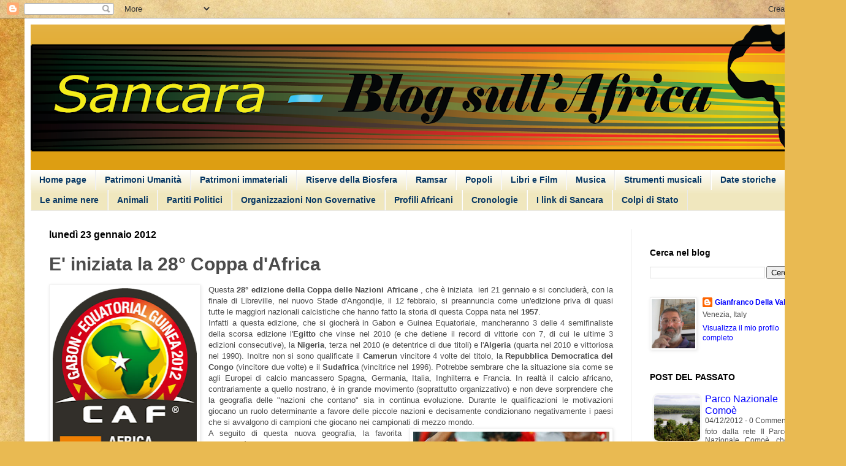

--- FILE ---
content_type: text/html; charset=UTF-8
request_url: http://www.sancara.org/2012/01/e-iniziata-la-28-coppa-dafrica.html
body_size: 30753
content:
<!DOCTYPE html>
<html class='v2' dir='ltr' xmlns='http://www.w3.org/1999/xhtml' xmlns:b='http://www.google.com/2005/gml/b' xmlns:data='http://www.google.com/2005/gml/data' xmlns:expr='http://www.google.com/2005/gml/expr'>
<head>
<link href='https://www.blogger.com/static/v1/widgets/335934321-css_bundle_v2.css' rel='stylesheet' type='text/css'/>
<meta content='width=1100' name='viewport'/>
<meta content='text/html; charset=UTF-8' http-equiv='Content-Type'/>
<meta content='blogger' name='generator'/>
<link href='http://www.sancara.org/favicon.ico' rel='icon' type='image/x-icon'/>
<link href='http://www.sancara.org/2012/01/e-iniziata-la-28-coppa-dafrica.html' rel='canonical'/>
<link rel="alternate" type="application/atom+xml" title="Sancara - Blog sull&#39;Africa - Atom" href="http://www.sancara.org/feeds/posts/default" />
<link rel="alternate" type="application/rss+xml" title="Sancara - Blog sull&#39;Africa - RSS" href="http://www.sancara.org/feeds/posts/default?alt=rss" />
<link rel="service.post" type="application/atom+xml" title="Sancara - Blog sull&#39;Africa - Atom" href="https://www.blogger.com/feeds/9083299596662881974/posts/default" />

<!--Can't find substitution for tag [blog.ieCssRetrofitLinks]-->
<link href='https://blogger.googleusercontent.com/img/b/R29vZ2xl/AVvXsEhEU-MnrCbA8JpiS2rl0DXGWtgY57jKE3EzwhHbtr3d6qXifwjNJJ92GMNR6eGLJMDlXBICDNpIWg51l5h-FqMSde2G_V1dBRDcuihR0hCNt4mjvhJqk1y87P6dx8d9gX4NC2eEF9S25eaj/s320/Coppa+d%2527Afruica+-+2012_Africa_Cup_of_Nations_logo.png' rel='image_src'/>
<meta content='http://www.sancara.org/2012/01/e-iniziata-la-28-coppa-dafrica.html' property='og:url'/>
<meta content='E&#39; iniziata la 28° Coppa d&#39;Africa' property='og:title'/>
<meta content='   Il logo della Coppa d&#39;Africa 2012   Questa 28° edizione della Coppa delle Nazioni Africane  , che è iniziata  ieri 21 gennaio e si conclu...' property='og:description'/>
<meta content='https://blogger.googleusercontent.com/img/b/R29vZ2xl/AVvXsEhEU-MnrCbA8JpiS2rl0DXGWtgY57jKE3EzwhHbtr3d6qXifwjNJJ92GMNR6eGLJMDlXBICDNpIWg51l5h-FqMSde2G_V1dBRDcuihR0hCNt4mjvhJqk1y87P6dx8d9gX4NC2eEF9S25eaj/w1200-h630-p-k-no-nu/Coppa+d%2527Afruica+-+2012_Africa_Cup_of_Nations_logo.png' property='og:image'/>
<title>Sancara - Blog sull'Africa: E' iniziata la 28&#176; Coppa d'Africa</title>
<style id='page-skin-1' type='text/css'><!--
/*
-----------------------------------------------
Blogger Template Style
Name:     Simple
Designer: Blogger
URL:      www.blogger.com
----------------------------------------------- */
/* Content
----------------------------------------------- */
body {
font: normal normal 12px Arial, Tahoma, Helvetica, FreeSans, sans-serif;
color: #4b4b4b;
background: #e9ba52 url(//themes.googleusercontent.com/image?id=0BwVBOzw_-hbMN2IwNWVhMDktYzNlYy00MGY2LWI5MTYtMTQ2ZTRkMmI3YTE1) repeat fixed top center /* Credit: mammuth (http://www.istockphoto.com/googleimages.php?id=10364914&platform=blogger) */;
padding: 0 40px 40px 40px;
}
html body .region-inner {
min-width: 0;
max-width: 100%;
width: auto;
}
h2 {
font-size: 22px;
}
a:link {
text-decoration:none;
color: #0000ff;
}
a:visited {
text-decoration:none;
color: #6fa8dc;
}
a:hover {
text-decoration:underline;
color: #ffd70e;
}
.body-fauxcolumn-outer .fauxcolumn-inner {
background: transparent none repeat scroll top left;
_background-image: none;
}
.body-fauxcolumn-outer .cap-top {
position: absolute;
z-index: 1;
height: 400px;
width: 100%;
}
.body-fauxcolumn-outer .cap-top .cap-left {
width: 100%;
background: transparent none repeat-x scroll top left;
_background-image: none;
}
.content-outer {
-moz-box-shadow: 0 0 40px rgba(0, 0, 0, .15);
-webkit-box-shadow: 0 0 5px rgba(0, 0, 0, .15);
-goog-ms-box-shadow: 0 0 10px #333333;
box-shadow: 0 0 40px rgba(0, 0, 0, .15);
margin-bottom: 1px;
}
.content-inner {
padding: 10px 10px;
}
.content-inner {
background-color: #ffffff;
}
/* Header
----------------------------------------------- */
.header-outer {
background: #dd9e12 url(//www.blogblog.com/1kt/simple/gradients_light.png) repeat-x scroll 0 -400px;
_background-image: none;
}
.Header h1 {
font: normal normal 60px Arial, Tahoma, Helvetica, FreeSans, sans-serif;
color: #ffffff;
text-shadow: 1px 2px 3px rgba(0, 0, 0, .2);
}
.Header h1 a {
color: #ffffff;
}
.Header .description {
font-size: 140%;
color: #ffffff;
}
.header-inner .Header .titlewrapper {
padding: 22px 30px;
}
.header-inner .Header .descriptionwrapper {
padding: 0 30px;
}
/* Tabs
----------------------------------------------- */
.tabs-inner .section:first-child {
border-top: 0 solid #eaeaea;
}
.tabs-inner .section:first-child ul {
margin-top: -0;
border-top: 0 solid #eaeaea;
border-left: 0 solid #eaeaea;
border-right: 0 solid #eaeaea;
}
.tabs-inner .widget ul {
background: #f0e7be url(//www.blogblog.com/1kt/simple/gradients_light.png) repeat-x scroll 0 -800px;
_background-image: none;
border-bottom: 1px solid #eaeaea;
margin-top: 0;
margin-left: -30px;
margin-right: -30px;
}
.tabs-inner .widget li a {
display: inline-block;
padding: .6em 1em;
font: normal bold 14px Verdana, Geneva, sans-serif;
color: #073763;
border-left: 1px solid #ffffff;
border-right: 1px solid #eaeaea;
}
.tabs-inner .widget li:first-child a {
border-left: none;
}
.tabs-inner .widget li.selected a, .tabs-inner .widget li a:hover {
color: #000000;
background-color: #f0f0f0;
text-decoration: none;
}
/* Columns
----------------------------------------------- */
.main-outer {
border-top: 0 solid #f0f0f0;
}
.fauxcolumn-left-outer .fauxcolumn-inner {
border-right: 1px solid #f0f0f0;
}
.fauxcolumn-right-outer .fauxcolumn-inner {
border-left: 1px solid #f0f0f0;
}
/* Headings
----------------------------------------------- */
div.widget > h2,
div.widget h2.title {
margin: 0 0 1em 0;
font: normal bold 14px Arial, Tahoma, Helvetica, FreeSans, sans-serif;
color: #000000;
}
/* Widgets
----------------------------------------------- */
.widget .zippy {
color: #9e9e9e;
text-shadow: 2px 2px 1px rgba(0, 0, 0, .1);
}
.widget .popular-posts ul {
list-style: none;
}
/* Posts
----------------------------------------------- */
h2.date-header {
font: normal bold 16px Arial, Tahoma, Helvetica, FreeSans, sans-serif;
}
.date-header span {
background-color: transparent;
color: #000000;
padding: inherit;
letter-spacing: inherit;
margin: inherit;
}
.main-inner {
padding-top: 30px;
padding-bottom: 30px;
}
.main-inner .column-center-inner {
padding: 0 15px;
}
.main-inner .column-center-inner .section {
margin: 0 15px;
}
.post {
margin: 0 0 25px 0;
}
h3.post-title, .comments h4 {
font: normal bold 30px Verdana, Geneva, sans-serif;
margin: .75em 0 0;
}
.post-body {
font-size: 110%;
line-height: 1.4;
position: relative;
}
.post-body img, .post-body .tr-caption-container, .Profile img, .Image img,
.BlogList .item-thumbnail img {
padding: 2px;
background: #ffffff;
border: 1px solid #f0f0f0;
-moz-box-shadow: 1px 1px 5px rgba(0, 0, 0, .1);
-webkit-box-shadow: 1px 1px 5px rgba(0, 0, 0, .1);
box-shadow: 1px 1px 5px rgba(0, 0, 0, .1);
}
.post-body img, .post-body .tr-caption-container {
padding: 5px;
}
.post-body .tr-caption-container {
color: #000000;
}
.post-body .tr-caption-container img {
padding: 0;
background: transparent;
border: none;
-moz-box-shadow: 0 0 0 rgba(0, 0, 0, .1);
-webkit-box-shadow: 0 0 0 rgba(0, 0, 0, .1);
box-shadow: 0 0 0 rgba(0, 0, 0, .1);
}
.post-header {
margin: 0 0 1.5em;
line-height: 1.6;
font-size: 90%;
}
.post-footer {
margin: 20px -2px 0;
padding: 5px 10px;
color: #717171;
background-color: #fbfbfb;
border-bottom: 1px solid #f0f0f0;
line-height: 1.6;
font-size: 90%;
}
#comments .comment-author {
padding-top: 1.5em;
border-top: 1px solid #f0f0f0;
background-position: 0 1.5em;
}
#comments .comment-author:first-child {
padding-top: 0;
border-top: none;
}
.avatar-image-container {
margin: .2em 0 0;
}
#comments .avatar-image-container img {
border: 1px solid #f0f0f0;
}
/* Comments
----------------------------------------------- */
.comments .comments-content .icon.blog-author {
background-repeat: no-repeat;
background-image: url([data-uri]);
}
.comments .comments-content .loadmore a {
border-top: 1px solid #9e9e9e;
border-bottom: 1px solid #9e9e9e;
}
.comments .comment-thread.inline-thread {
background-color: #fbfbfb;
}
.comments .continue {
border-top: 2px solid #9e9e9e;
}
/* Accents
---------------------------------------------- */
.section-columns td.columns-cell {
border-left: 1px solid #f0f0f0;
}
.blog-pager {
background: transparent none no-repeat scroll top center;
}
.blog-pager-older-link, .home-link,
.blog-pager-newer-link {
background-color: #ffffff;
padding: 5px;
}
.footer-outer {
border-top: 0 dashed #bbbbbb;
}
/* Mobile
----------------------------------------------- */
body.mobile  {
background-size: auto;
}
.mobile .body-fauxcolumn-outer {
background: transparent none repeat scroll top left;
}
.mobile .body-fauxcolumn-outer .cap-top {
background-size: 100% auto;
}
.mobile .content-outer {
-webkit-box-shadow: 0 0 3px rgba(0, 0, 0, .15);
box-shadow: 0 0 3px rgba(0, 0, 0, .15);
}
.mobile .tabs-inner .widget ul {
margin-left: 0;
margin-right: 0;
}
.mobile .post {
margin: 0;
}
.mobile .main-inner .column-center-inner .section {
margin: 0;
}
.mobile .date-header span {
padding: 0.1em 10px;
margin: 0 -10px;
}
.mobile h3.post-title {
margin: 0;
}
.mobile .blog-pager {
background: transparent none no-repeat scroll top center;
}
.mobile .footer-outer {
border-top: none;
}
.mobile .main-inner, .mobile .footer-inner {
background-color: #ffffff;
}
.mobile-index-contents {
color: #4b4b4b;
}
.mobile-link-button {
background-color: #0000ff;
}
.mobile-link-button a:link, .mobile-link-button a:visited {
color: #ffffff;
}
.mobile .tabs-inner .section:first-child {
border-top: none;
}
.mobile .tabs-inner .PageList .widget-content {
background-color: #f0f0f0;
color: #000000;
border-top: 1px solid #eaeaea;
border-bottom: 1px solid #eaeaea;
}
.mobile .tabs-inner .PageList .widget-content .pagelist-arrow {
border-left: 1px solid #eaeaea;
}
/* ==== Articoli Correlati con Tooltip - Inizio ==== */
.related-post {
margin:2em auto 0;
font:normal normal 11px/1.4 Arial,Sans-Serif;
}
.related-post h4 {
font-size:150%;
margin:0 0 .5em;
}
.related-post-style-4,
.related-post-style-4 li {
margin:0;
padding:0;
list-style:none;
word-wrap:break-word;
overflow:visible;
position:relative;
outline:none;
}
.related-post-style-4 .related-post-item {
display:block;
float:left;
width:80px;
height:auto;
padding:10px;
}
.related-post-style-4 .related-post-item-thumbnail {
display:block;
margin:0 0 10px;
width:80px;
height:80px;
max-width:none;
max-height:none;
background-color:transparent;
border:none;
padding:0;
}
.related-post-style-4 .related-post-item-title {font-weight:bold}
.related-post-style-4 .related-post-item-tooltip {
border:1px solid #bbb;
background-color:white;
width:150%;
text-align:center;
position:absolute;
bottom:100%;
left:0;
z-index:999;
margin-bottom:-30px;
padding:10px 10px 12px;
-webkit-box-shadow:0 1px 3px rgba(0,0,0,.2);
-moz-box-shadow:0 1px 3px rgba(0,0,0,.2);
box-shadow:0 1px 3px rgba(0,0,0,.2);
display:none;
}
.related-post-style-4 .related-post-item:last-child .related-post-item-tooltip {
left:auto;
right:0;
}
.related-post-style-4 .related-post-item-tooltip:before,
.related-post-style-4 .related-post-item-tooltip:after {
content:"";
display:block;
width:0;
height:0;
border:10px solid transparent;
border-top-color:inherit;
position:absolute;
top:100%;
left:37px;
}
.related-post-style-4 .related-post-item-tooltip:after {
border-top-color:white;
border-width:9px;
margin-left:1px;
}
.related-post-style-4 .related-post-item:last-child .related-post-item-tooltip:before,
.related-post-style-4 .related-post-item:last-child .related-post-item-tooltip:after {
right:37px;
left:auto;
}
.related-post-style-4 .related-post-item:last-child .related-post-item-tooltip:after {
margin-left:auto;
margin-right:1px;
}
.related-post-style-4 .related-post-item:focus {outline:none}
.related-post-style-4 .related-post-item:focus .related-post-item-tooltip,
.related-post-style-4 .related-post-item:hover .related-post-item-tooltip {display:block}
/* ==== Articoli Correlati con Tooltip - Fine ==== */
--></style>
<style id='template-skin-1' type='text/css'><!--
body {
min-width: 1300px;
}
.content-outer, .content-fauxcolumn-outer, .region-inner {
min-width: 1300px;
max-width: 1300px;
_width: 1300px;
}
.main-inner .columns {
padding-left: 0;
padding-right: 300px;
}
.main-inner .fauxcolumn-center-outer {
left: 0;
right: 300px;
/* IE6 does not respect left and right together */
_width: expression(this.parentNode.offsetWidth -
parseInt("0") -
parseInt("300px") + 'px');
}
.main-inner .fauxcolumn-left-outer {
width: 0;
}
.main-inner .fauxcolumn-right-outer {
width: 300px;
}
.main-inner .column-left-outer {
width: 0;
right: 100%;
margin-left: -0;
}
.main-inner .column-right-outer {
width: 300px;
margin-right: -300px;
}
#layout {
min-width: 0;
}
#layout .content-outer {
min-width: 0;
width: 800px;
}
#layout .region-inner {
min-width: 0;
width: auto;
}
--></style>
<!--Galleria Slideshow Inizio-->
<style type='text/css'> 
#thumbslide { width: 200px; height: 220px; border: 1px solid #dddddd; background-color: #ffffff; } 
#thumbslide a {margin-right:6px; background: #CCCCCC; color:#333333; 
float:right; font-size:12px; margin-top:6px; padding:2px; 
} 
#thumbslide a:hover {text-decoration: none; background: #C4C4C4;} 
#thumbslide div { color:#333333; font-size:12px; height:210px; padding:8px; text-align:left; width:190px; margin-top:0px; font-family:Arial,helvetica,sans-serif;} 
thumbtitle{font-family:Arial,helvetica,sans-serif; font-size:13px; font-weight: bold;} 
#thumbslide div img { background:#FFFFFF; border:1px solid #F4F4F4; float:left; 
height:80px; margin:2px 8px 0 0; padding:3px; width:80px;} 
#IPCEIbck{background: #f2f2f2; padding-left: 4px; width: 80px; 
#thumbslide div { top: 0; left: 0 } 
</style>
<script src='http://ajax.googleapis.com/ajax/libs/jquery/1.3.2/jquery.min.js' type='text/javascript'></script>
<script src='http://cloud.github.com/downloads/malsup/cycle/jquery.cycle.all.2.72.js' type='text/javascript'></script>
<script type='text/javascript'> 
$('#thumbslide').cycle({ 
fx: 'scrollLeft', 
timeout: 6000, 
delay: -3000 
}); 
</script>
<!--Galleria Slideshow Fine - www.ideepercomputeredinternet.com-->
<link href='https://www.blogger.com/dyn-css/authorization.css?targetBlogID=9083299596662881974&amp;zx=69b62e23-9726-429c-a5b4-80b333f4d4f8' media='none' onload='if(media!=&#39;all&#39;)media=&#39;all&#39;' rel='stylesheet'/><noscript><link href='https://www.blogger.com/dyn-css/authorization.css?targetBlogID=9083299596662881974&amp;zx=69b62e23-9726-429c-a5b4-80b333f4d4f8' rel='stylesheet'/></noscript>
<meta name='google-adsense-platform-account' content='ca-host-pub-1556223355139109'/>
<meta name='google-adsense-platform-domain' content='blogspot.com'/>

<!-- data-ad-client=ca-pub-0486484013181675 -->

</head>
<body class='loading variant-bold'>
<div class='navbar section' id='navbar' name='Navbar'><div class='widget Navbar' data-version='1' id='Navbar1'><script type="text/javascript">
    function setAttributeOnload(object, attribute, val) {
      if(window.addEventListener) {
        window.addEventListener('load',
          function(){ object[attribute] = val; }, false);
      } else {
        window.attachEvent('onload', function(){ object[attribute] = val; });
      }
    }
  </script>
<div id="navbar-iframe-container"></div>
<script type="text/javascript" src="https://apis.google.com/js/platform.js"></script>
<script type="text/javascript">
      gapi.load("gapi.iframes:gapi.iframes.style.bubble", function() {
        if (gapi.iframes && gapi.iframes.getContext) {
          gapi.iframes.getContext().openChild({
              url: 'https://www.blogger.com/navbar/9083299596662881974?po\x3d1191599743812909514\x26origin\x3dhttp://www.sancara.org',
              where: document.getElementById("navbar-iframe-container"),
              id: "navbar-iframe"
          });
        }
      });
    </script><script type="text/javascript">
(function() {
var script = document.createElement('script');
script.type = 'text/javascript';
script.src = '//pagead2.googlesyndication.com/pagead/js/google_top_exp.js';
var head = document.getElementsByTagName('head')[0];
if (head) {
head.appendChild(script);
}})();
</script>
</div></div>
<div class='body-fauxcolumns'>
<div class='fauxcolumn-outer body-fauxcolumn-outer'>
<div class='cap-top'>
<div class='cap-left'></div>
<div class='cap-right'></div>
</div>
<div class='fauxborder-left'>
<div class='fauxborder-right'></div>
<div class='fauxcolumn-inner'>
</div>
</div>
<div class='cap-bottom'>
<div class='cap-left'></div>
<div class='cap-right'></div>
</div>
</div>
</div>
<div class='content'>
<div class='content-fauxcolumns'>
<div class='fauxcolumn-outer content-fauxcolumn-outer'>
<div class='cap-top'>
<div class='cap-left'></div>
<div class='cap-right'></div>
</div>
<div class='fauxborder-left'>
<div class='fauxborder-right'></div>
<div class='fauxcolumn-inner'>
</div>
</div>
<div class='cap-bottom'>
<div class='cap-left'></div>
<div class='cap-right'></div>
</div>
</div>
</div>
<div class='content-outer'>
<div class='content-cap-top cap-top'>
<div class='cap-left'></div>
<div class='cap-right'></div>
</div>
<div class='fauxborder-left content-fauxborder-left'>
<div class='fauxborder-right content-fauxborder-right'></div>
<div class='content-inner'>
<header>
<div class='header-outer'>
<div class='header-cap-top cap-top'>
<div class='cap-left'></div>
<div class='cap-right'></div>
</div>
<div class='fauxborder-left header-fauxborder-left'>
<div class='fauxborder-right header-fauxborder-right'></div>
<div class='region-inner header-inner'>
<div class='header section' id='header' name='Intestazione'><div class='widget Header' data-version='1' id='Header1'>
<div id='header-inner'>
<a href='http://www.sancara.org/' style='display: block'>
<img alt='Sancara - Blog sull&#39;Africa' height='237px; ' id='Header1_headerimg' src='https://blogger.googleusercontent.com/img/b/R29vZ2xl/AVvXsEgisu1ZVPm3IvGEocgtd2BSkVC1mkVRZY1S0XbSphM5MH3qG1qtZ7YlFMZc4H5FoLHxJlRJKcdrHp4q5Y4kDMT2df1jVrRCo3CpdMbFfBbsFtWJG4OkwlLHUF_DlMZlz45A2vpxF0i_DLSy/s1380/banner+meno+righe_7.png' style='display: block' width='1380px; '/>
</a>
</div>
</div></div>
</div>
</div>
<div class='header-cap-bottom cap-bottom'>
<div class='cap-left'></div>
<div class='cap-right'></div>
</div>
</div>
</header>
<div class='tabs-outer'>
<div class='tabs-cap-top cap-top'>
<div class='cap-left'></div>
<div class='cap-right'></div>
</div>
<div class='fauxborder-left tabs-fauxborder-left'>
<div class='fauxborder-right tabs-fauxborder-right'></div>
<div class='region-inner tabs-inner'>
<div class='tabs section' id='crosscol' name='Multi-colonne'><div class='widget PageList' data-version='1' id='PageList1'>
<h2>Pagine</h2>
<div class='widget-content'>
<ul>
<li>
<a href='http://www.sancara.org/'>Home page</a>
</li>
<li>
<a href='http://www.sancara.org/p/patrimoni-umanita.html'>Patrimoni Umanità</a>
</li>
<li>
<a href='http://www.sancara.org/p/patrimoni-immateriali.html'>Patrimoni immateriali</a>
</li>
<li>
<a href='http://www.sancara.org/p/riserve-della-biosfera.html'>Riserve della Biosfera</a>
</li>
<li>
<a href='http://www.sancara.org/p/ramses.html'>Ramsar</a>
</li>
<li>
<a href='http://www.sancara.org/p/popoli.html'>Popoli</a>
</li>
<li>
<a href='http://www.sancara.org/p/libri-e-film.html'>Libri e Film</a>
</li>
<li>
<a href='http://www.sancara.org/p/musica.html'>Musica</a>
</li>
<li>
<a href='http://www.sancara.org/p/strumenti-musicali.html'>Strumenti musicali</a>
</li>
<li>
<a href='http://www.sancara.org/p/date-storiche.html'>Date storiche</a>
</li>
<li>
<a href='http://www.sancara.org/p/le-anime-nere.html'>Le anime nere</a>
</li>
<li>
<a href='http://www.sancara.org/p/animali.html'>Animali</a>
</li>
<li>
<a href='http://www.sancara.org/p/partiti-politici.html'>Partiti Politici</a>
</li>
<li>
<a href='http://www.sancara.org/p/organizzazioni-non-governative.html'>Organizzazioni Non Governative</a>
</li>
<li>
<a href='http://www.sancara.org/p/profili-africani.html'>Profili Africani</a>
</li>
<li>
<a href='http://www.sancara.org/p/i-blog-degli-amici.html'>Cronologie</a>
</li>
<li>
<a href='http://www.sancara.org/p/i-link-di-sancara.html'>I link di Sancara</a>
</li>
<li>
<a href='http://www.sancara.org/p/colpi-di-stato.html'>Colpi di Stato</a>
</li>
</ul>
<div class='clear'></div>
</div>
</div></div>
<div class='tabs no-items section' id='crosscol-overflow' name='Cross-Column 2'></div>
</div>
</div>
<div class='tabs-cap-bottom cap-bottom'>
<div class='cap-left'></div>
<div class='cap-right'></div>
</div>
</div>
<div class='main-outer'>
<div class='main-cap-top cap-top'>
<div class='cap-left'></div>
<div class='cap-right'></div>
</div>
<div class='fauxborder-left main-fauxborder-left'>
<div class='fauxborder-right main-fauxborder-right'></div>
<div class='region-inner main-inner'>
<div class='columns fauxcolumns'>
<div class='fauxcolumn-outer fauxcolumn-center-outer'>
<div class='cap-top'>
<div class='cap-left'></div>
<div class='cap-right'></div>
</div>
<div class='fauxborder-left'>
<div class='fauxborder-right'></div>
<div class='fauxcolumn-inner'>
</div>
</div>
<div class='cap-bottom'>
<div class='cap-left'></div>
<div class='cap-right'></div>
</div>
</div>
<div class='fauxcolumn-outer fauxcolumn-left-outer'>
<div class='cap-top'>
<div class='cap-left'></div>
<div class='cap-right'></div>
</div>
<div class='fauxborder-left'>
<div class='fauxborder-right'></div>
<div class='fauxcolumn-inner'>
</div>
</div>
<div class='cap-bottom'>
<div class='cap-left'></div>
<div class='cap-right'></div>
</div>
</div>
<div class='fauxcolumn-outer fauxcolumn-right-outer'>
<div class='cap-top'>
<div class='cap-left'></div>
<div class='cap-right'></div>
</div>
<div class='fauxborder-left'>
<div class='fauxborder-right'></div>
<div class='fauxcolumn-inner'>
</div>
</div>
<div class='cap-bottom'>
<div class='cap-left'></div>
<div class='cap-right'></div>
</div>
</div>
<!-- corrects IE6 width calculation -->
<div class='columns-inner'>
<div class='column-center-outer'>
<div class='column-center-inner'>
<div class='main section' id='main' name='Principale'><div class='widget Blog' data-version='1' id='Blog1'>
<div class='blog-posts hfeed'>

          <div class="date-outer">
        
<h2 class='date-header'><span>lunedì 23 gennaio 2012</span></h2>

          <div class="date-posts">
        
<div class='post-outer'>
<div class='post hentry' itemprop='blogPost' itemscope='itemscope' itemtype='http://schema.org/BlogPosting'>
<meta content='https://blogger.googleusercontent.com/img/b/R29vZ2xl/AVvXsEhEU-MnrCbA8JpiS2rl0DXGWtgY57jKE3EzwhHbtr3d6qXifwjNJJ92GMNR6eGLJMDlXBICDNpIWg51l5h-FqMSde2G_V1dBRDcuihR0hCNt4mjvhJqk1y87P6dx8d9gX4NC2eEF9S25eaj/s320/Coppa+d%2527Afruica+-+2012_Africa_Cup_of_Nations_logo.png' itemprop='image_url'/>
<meta content='9083299596662881974' itemprop='blogId'/>
<meta content='1191599743812909514' itemprop='postId'/>
<a name='1191599743812909514'></a>
<h3 class='post-title entry-title' itemprop='name'>
E' iniziata la 28&#176; Coppa d'Africa
</h3>
<div class='post-header'>
<div class='post-header-line-1'></div>
</div>
<div class='post-body entry-content' id='post-body-1191599743812909514' itemprop='description articleBody'>
<div style="font-family: Verdana,sans-serif; text-align: justify;">
<table cellpadding="0" cellspacing="0" class="tr-caption-container" style="float: left; margin-right: 1em; text-align: left;"><tbody>
<tr><td style="text-align: center;"><a href="https://blogger.googleusercontent.com/img/b/R29vZ2xl/AVvXsEhEU-MnrCbA8JpiS2rl0DXGWtgY57jKE3EzwhHbtr3d6qXifwjNJJ92GMNR6eGLJMDlXBICDNpIWg51l5h-FqMSde2G_V1dBRDcuihR0hCNt4mjvhJqk1y87P6dx8d9gX4NC2eEF9S25eaj/s1600/Coppa+d%2527Afruica+-+2012_Africa_Cup_of_Nations_logo.png" imageanchor="1" style="clear: left; margin-bottom: 1em; margin-left: auto; margin-right: auto;"><img border="0" height="320" src="https://blogger.googleusercontent.com/img/b/R29vZ2xl/AVvXsEhEU-MnrCbA8JpiS2rl0DXGWtgY57jKE3EzwhHbtr3d6qXifwjNJJ92GMNR6eGLJMDlXBICDNpIWg51l5h-FqMSde2G_V1dBRDcuihR0hCNt4mjvhJqk1y87P6dx8d9gX4NC2eEF9S25eaj/s320/Coppa+d%2527Afruica+-+2012_Africa_Cup_of_Nations_logo.png" width="235" /></a></td></tr>
<tr><td class="tr-caption" style="text-align: center;">Il logo della Coppa d'Africa 2012</td></tr>
</tbody></table>
Questa <b>28&#176; edizione della Coppa delle Nazioni Africane</b> , che è iniziata&nbsp; ieri 21 gennaio e si concluderà, con la finale di Libreville, nel nuovo Stade d'Angondjie, il 12 febbraio, si preannuncia come un'edizione priva di quasi tutte le maggiori nazionali calcistiche che hanno fatto la storia di questa Coppa nata nel <b>1957</b>.</div>
<div style="text-align: justify;">
<span style="font-family: Verdana,sans-serif;">Infatti a questa edizione, che si giocherà in Gabon e Guinea Equatoriale, mancheranno 3 delle 4 semifinaliste della scorsa edizione l'<b>Egitto</b> che vinse nel 2010 (e che detiene il record di vittorie con 7, di cui le ultime 3 edizioni consecutive), la <b>Nigeria</b>, terza nel 2010 (e detentrice di due titoli) e l'<b>Algeria</b> (quarta nel 2010 e vittoriosa nel 1990). Inoltre non si sono qualificate il <b>Camerun</b> vincitore 4 volte del titolo, la <b>Repubblica Democratica del Congo</b> (vincitore due volte) e il <b>Sudafrica</b> (vincitrice nel 1996). Potrebbe sembrare che la situazione sia come se agli Europei di calcio mancassero Spagna, Germania, Italia, Inghilterra e Francia. In realtà il calcio africano, contrariamente a quello nostrano, è in grande movimento (soprattutto organizzativo) e non deve sorprendere che la geografia delle "nazioni che contano" sia in continua evoluzione. Durante le qualificazioni le motivazioni giocano un ruolo determinante a favore delle piccole nazioni e decisamente condizionano negativamente i paesi che si avvalgono di campioni che giocano nei campionati di mezzo mondo.</span><br />
<table cellpadding="0" cellspacing="0" class="tr-caption-container" style="float: right; margin-left: 1em; text-align: right;"><tbody>
<tr><td style="text-align: center;"><a href="https://blogger.googleusercontent.com/img/b/R29vZ2xl/AVvXsEi9muj-zhb5y7kECW4x450h8Ui-PyHk2zrkfhx624zUYahTU-PBaNDncKuLcfiAQv0oIJbaVoVZ7l0lk_8eCPnL1qhcSL-3FqOfka5JKgC37AqmUd28dst82eAfEhvmaOzpuW7ZPJuZfCRB/s1600/coppa-africa-tifosi-08.jpg" imageanchor="1" style="clear: right; margin-bottom: 1em; margin-left: auto; margin-right: auto;"><img border="0" height="224" src="https://blogger.googleusercontent.com/img/b/R29vZ2xl/AVvXsEi9muj-zhb5y7kECW4x450h8Ui-PyHk2zrkfhx624zUYahTU-PBaNDncKuLcfiAQv0oIJbaVoVZ7l0lk_8eCPnL1qhcSL-3FqOfka5JKgC37AqmUd28dst82eAfEhvmaOzpuW7ZPJuZfCRB/s320/coppa-africa-tifosi-08.jpg" width="320" /></a></td></tr>
<tr><td class="tr-caption" style="text-align: center;">I tifosi della nazionale d'Angola</td></tr>
</tbody></table>
<span style="font-family: Verdana,sans-serif;">A seguito di questa nuova geografia, la favorita d'obbligo è la <b>Costa d'Avorio</b>, guidata dal giocatore del Chelsea, Didier Drogba. L'assenza delle "grandi d'Africa" ha ridotto il numero dei giocatori che giocano fuori dal continente tra cui il capocannoniere assoluto della Coppa (e attualmente il <a href="http://www.sancara.org/2011/08/e-africano-il-calciatore-piu-pagato-al.html">giocatore più pagato al mondo</a>) il camerunense Samuel Eto'o. Nonostante tutto solo il Sudan è composto interamente da giocatori che militano in campionati del paese (il Botswana, ha quattro giocatori che militano nel campionato del Sudafrica).</span><br />
<table cellpadding="0" cellspacing="0" class="tr-caption-container" style="float: left; text-align: left;"><tbody>
<tr><td style="text-align: center;"><a href="https://blogger.googleusercontent.com/img/b/R29vZ2xl/AVvXsEjTmE8KXRHUVlQIhO8-L-gh5Xr36JAw-9sgIrkeninKoNiWf1ITuuXZTH6zDbU-Z7JeFOMbT9SXGITotELwtdPS-2alCkWRtHIrSqYyNhlo21Fy7NvOWj8bhW2KhTKOS-gYG0eiRwQMGgmm/s1600/stadio+398637_2645598152754_1639675125_2413878_1366130706_n.jpg" imageanchor="1" style="clear: left; margin-bottom: 1em; margin-left: auto; margin-right: auto;"><img border="0" height="300" src="https://blogger.googleusercontent.com/img/b/R29vZ2xl/AVvXsEjTmE8KXRHUVlQIhO8-L-gh5Xr36JAw-9sgIrkeninKoNiWf1ITuuXZTH6zDbU-Z7JeFOMbT9SXGITotELwtdPS-2alCkWRtHIrSqYyNhlo21Fy7NvOWj8bhW2KhTKOS-gYG0eiRwQMGgmm/s400/stadio+398637_2645598152754_1639675125_2413878_1366130706_n.jpg" width="400" /></a></td></tr>
<tr><td class="tr-caption" style="text-align: center;">Stade d'Angondjiè a Libreville</td></tr>
</tbody></table>
<span style="font-family: Verdana,sans-serif;">Di contro la Costa d'Avorio non ha nessun giocatore che gioca nel proprio paese, mentre il Mali, tolto i due portieri di riserva, ha solo giocatori che militano in campionato stranieri.</span><br />
<span style="font-family: Verdana,sans-serif;">Sono <b>8 i giocatori che oggi giocano nel campionato italiano</b> e che parteciperanno alla Coppa d'Africa. Tre nell'Udinese (il marocchino Benatia, e i ghaniani Aguemang-Badu e Asamoah), due nel Genoa (il ghaniano Alhassan e il guineano Constant), uno nella Fiorentina (il marocchino Kharja), uno nell'Inter (il ghaniano Muntari) e uno nell'Albinoleffe (il guineano Cissè).</span><br />
<span style="font-family: Verdana,sans-serif;">La finale si terrà nel nuovo <b>Stadio d'Angondjè</b>, alla periferia della capitale del Gabon, Libreville. Si tratta di uno stadio inaugurato il 10 novembre 2011 con l'amichevole Gabon-Brasile (vinta dal Brasile 2 a 0), costruito in 19 mesi da una ditta cinese, frutto della coperazione sino-gabonese, capace di ospitare 40.000 persone (anche lo stadio di Franceville è stato costruito apposta per questa Coppa). I due stadi nella Guinea Equatoriale (a Bata e a Malabo) furono invece costruiti nel 2007 per la Coppa d'Africa Femminile del 2008.</span><br />
<span style="font-family: Verdana,sans-serif;">La Coppa d'Africa si gioca ogni due anni. Sarà giocata però il prossimo anno (2013) per evitare d'ora in poi di farla coincidere con i Mondiali. Nel 2013 si terrà in Sudafrica (doveva essere l'anno della Libia, ma la recente crisi&nbsp; ha fatto invertire la sede con quella del 2017. Nel 2015 si giocherà in Marocco).</span></div>
<div style='clear: both;'></div>
</div>
<div class='post-footer'>
<div class='post-footer-line post-footer-line-1'><span class='post-author vcard'>
Pubblicato da
<span class='fn' itemprop='author' itemscope='itemscope' itemtype='http://schema.org/Person'>
<meta content='https://www.blogger.com/profile/11804707729666265077' itemprop='url'/>
<a class='g-profile' href='https://www.blogger.com/profile/11804707729666265077' rel='author' title='author profile'>
<span itemprop='name'>Gianfranco Della Valle</span>
</a>
</span>
</span>
<span class='post-timestamp'>
alle
<meta content='http://www.sancara.org/2012/01/e-iniziata-la-28-coppa-dafrica.html' itemprop='url'/>
<a class='timestamp-link' href='http://www.sancara.org/2012/01/e-iniziata-la-28-coppa-dafrica.html' rel='bookmark' title='permanent link'><abbr class='published' itemprop='datePublished' title='2012-01-23T12:37:00+01:00'>lunedì, gennaio 23, 2012</abbr></a>
</span>
<span class='post-comment-link'>
</span>
<span class='post-icons'>
<span class='item-action'>
<a href='https://www.blogger.com/email-post/9083299596662881974/1191599743812909514' title='Post per email'>
<img alt='' class='icon-action' height='13' src='//img1.blogblog.com/img/icon18_email.gif' width='18'/>
</a>
</span>
<span class='item-control blog-admin pid-957633852'>
<a href='https://www.blogger.com/post-edit.g?blogID=9083299596662881974&postID=1191599743812909514&from=pencil' title='Modifica post'>
<img alt='' class='icon-action' height='18' src='https://resources.blogblog.com/img/icon18_edit_allbkg.gif' width='18'/>
</a>
</span>
</span>
<div class='post-share-buttons goog-inline-block'>
<a class='goog-inline-block share-button sb-email' href='https://www.blogger.com/share-post.g?blogID=9083299596662881974&postID=1191599743812909514&target=email' target='_blank' title='Invia tramite email'><span class='share-button-link-text'>Invia tramite email</span></a><a class='goog-inline-block share-button sb-blog' href='https://www.blogger.com/share-post.g?blogID=9083299596662881974&postID=1191599743812909514&target=blog' onclick='window.open(this.href, "_blank", "height=270,width=475"); return false;' target='_blank' title='Postalo sul blog'><span class='share-button-link-text'>Postalo sul blog</span></a><a class='goog-inline-block share-button sb-twitter' href='https://www.blogger.com/share-post.g?blogID=9083299596662881974&postID=1191599743812909514&target=twitter' target='_blank' title='Condividi su X'><span class='share-button-link-text'>Condividi su X</span></a><a class='goog-inline-block share-button sb-facebook' href='https://www.blogger.com/share-post.g?blogID=9083299596662881974&postID=1191599743812909514&target=facebook' onclick='window.open(this.href, "_blank", "height=430,width=640"); return false;' target='_blank' title='Condividi su Facebook'><span class='share-button-link-text'>Condividi su Facebook</span></a><a class='goog-inline-block share-button sb-pinterest' href='https://www.blogger.com/share-post.g?blogID=9083299596662881974&postID=1191599743812909514&target=pinterest' target='_blank' title='Condividi su Pinterest'><span class='share-button-link-text'>Condividi su Pinterest</span></a>
</div>
<span class='post-backlinks post-comment-link'>
</span>
</div>
<div class='post-footer-line post-footer-line-2'><span class='post-labels'>
Etichette:
<a href='http://www.sancara.org/search/label/calcio' rel='tag'>calcio</a>,
<a href='http://www.sancara.org/search/label/coppa%20africa' rel='tag'>coppa africa</a>,
<a href='http://www.sancara.org/search/label/sport' rel='tag'>sport</a>
</span>
</div>
<div class='post-footer-line post-footer-line-3'><span class='post-location'>
</span>
</div>
</div>
</div>
<div class='comments' id='comments'>
<a name='comments'></a>
<h4>Nessun commento:</h4>
<div id='Blog1_comments-block-wrapper'>
<dl class='avatar-comment-indent' id='comments-block'>
</dl>
</div>
<p class='comment-footer'>
<div class='comment-form'>
<a name='comment-form'></a>
<h4 id='comment-post-message'>Posta un commento</h4>
<p>
</p>
<a href='https://www.blogger.com/comment/frame/9083299596662881974?po=1191599743812909514&hl=it&saa=85391&origin=http://www.sancara.org' id='comment-editor-src'></a>
<iframe allowtransparency='true' class='blogger-iframe-colorize blogger-comment-from-post' frameborder='0' height='410px' id='comment-editor' name='comment-editor' src='' width='100%'></iframe>
<script src='https://www.blogger.com/static/v1/jsbin/2830521187-comment_from_post_iframe.js' type='text/javascript'></script>
<script type='text/javascript'>
      BLOG_CMT_createIframe('https://www.blogger.com/rpc_relay.html');
    </script>
</div>
</p>
</div>
</div>

        </div></div>
      
</div>
<div class='blog-pager' id='blog-pager'>
<span id='blog-pager-newer-link'>
<a class='blog-pager-newer-link' href='http://www.sancara.org/2012/01/parco-nazionale-gouraya.html' id='Blog1_blog-pager-newer-link' title='Post più recente'>Post più recente</a>
</span>
<span id='blog-pager-older-link'>
<a class='blog-pager-older-link' href='http://www.sancara.org/2012/01/vivere-negli-slums.html' id='Blog1_blog-pager-older-link' title='Post più vecchio'>Post più vecchio</a>
</span>
<a class='home-link' href='http://www.sancara.org/'>Home page</a>
</div>
<div class='clear'></div>
<div class='post-feeds'>
</div>
</div></div>
</div>
</div>
<div class='column-left-outer'>
<div class='column-left-inner'>
<aside>
</aside>
</div>
</div>
<div class='column-right-outer'>
<div class='column-right-inner'>
<aside>
<div class='sidebar section' id='sidebar-right-1'><div class='widget HTML' data-version='1' id='HTML19'>
<div class='widget-content'>
<!-- GTranslate: http://edo.webmaster.am/gtranslate -->
<div id="google_translate_element"></div>
<script type="text/javascript">
function googleTranslateElementInit() {new google.translate.TranslateElement({pageLanguage: 'it', includedLanguages: ''}, 'google_translate_element');}
</script><script type="text/javascript" src="http://translate.google.com/translate_a/element.js?cb=googleTranslateElementInit"></script>
</div>
<div class='clear'></div>
</div><div class='widget BlogSearch' data-version='1' id='BlogSearch1'>
<h2 class='title'>Cerca nel blog</h2>
<div class='widget-content'>
<div id='BlogSearch1_form'>
<form action='http://www.sancara.org/search' class='gsc-search-box' target='_top'>
<table cellpadding='0' cellspacing='0' class='gsc-search-box'>
<tbody>
<tr>
<td class='gsc-input'>
<input autocomplete='off' class='gsc-input' name='q' size='10' title='search' type='text' value=''/>
</td>
<td class='gsc-search-button'>
<input class='gsc-search-button' title='search' type='submit' value='Cerca'/>
</td>
</tr>
</tbody>
</table>
</form>
</div>
</div>
<div class='clear'></div>
</div><div class='widget Profile' data-version='1' id='Profile1'>
<div class='widget-content'>
<a href='https://www.blogger.com/profile/11804707729666265077'><img alt='La mia foto' class='profile-img' height='80' src='//blogger.googleusercontent.com/img/b/R29vZ2xl/AVvXsEj623IA4N_uCkn1yW92PQTQE6YY_b9cKzNvkdIbpnTsYh3qro0hwHAs-PzOQBOgA5zo4fheCaEgTohaZSE56-8mQZpFVUo5lMt0yNTpej9QgRtAu9XuFex0Z3NX4UhGEw/s220/20140717_103437-1_resized.jpg' width='71'/></a>
<dl class='profile-datablock'>
<dt class='profile-data'>
<a class='profile-name-link g-profile' href='https://www.blogger.com/profile/11804707729666265077' rel='author' style='background-image: url(//www.blogger.com/img/logo-16.png);'>
Gianfranco Della Valle
</a>
</dt>
<dd class='profile-data'>Venezia, Italy</dd>
</dl>
<a class='profile-link' href='https://www.blogger.com/profile/11804707729666265077' rel='author'>Visualizza il mio profilo completo</a>
<div class='clear'></div>
</div>
</div><div class='widget HTML' data-version='1' id='HTML2'>
<h2 class='title'>POST DEL PASSATO</h2>
<div class='widget-content'>
<style>
#post-casuali img{border-radius: 10px;float:left;margin-right:5px;
width:75px;height:75px;background-color: #F7F7F7;padding: 3px;transition: all 0.3s linear 0s;}
#post-casuali img:hover{opacity: 0.6;}
ul#post-casuali {list-style-type: none;padding: 0px;}
#post-casuali a {font-size: 16px; padding: 0px auto 5px;}
#post-casuali a:hover {text-decoration: none;}
.rp-snippet {font-size: 12px; text-align:justify; background: none; padding: 4px; margin-right: 6px;}
#post-casuali span {}
#post-casuali li {margin-bottom: 10px;border-bottom: 1px solid #ddd; padding: 4px;}
</style>
<ul id='post-casuali'>
<script type='text/javaScript'>
var rdp_numposts=5;
var rdp_snippet_length=80;
var rdp_info='yes';
var rdp_comment='Commenti';
var rdp_disable='Commenti Disabilitati';
var rdp_current=[];var rdp_total_posts=0;var rdp_current=new Array(rdp_numposts);function totalposts(json){rdp_total_posts=json.feed.openSearch$totalResults.$t}document.write('<script type=\"text/javascript\" src=\"/feeds/posts/default?alt=json-in-script&max-results=0&callback=totalposts\"><\/script>');function getvalue(){for(var i=0;i<rdp_numposts;i++){var found=false;var rndValue=get_random();for(var j=0;j<rdp_current.length;j++){if(rdp_current[j]==rndValue){found=true;break}};if(found){i--}else{rdp_current[i]=rndValue}}};function get_random(){var ranNum=1+Math.round(Math.random()*(rdp_total_posts-1));return ranNum};
</script>
<script type='text/javaScript'> 
function post_casuali(json){for(var i=0;i<rdp_numposts;i++){var entry=json.feed.entry[i];var rdp_posttitle=entry.title.$t;if('content'in entry){var rdp_get_snippet=entry.content.$t}else{if('summary'in entry){var rdp_get_snippet=entry.summary.$t}else{var rdp_get_snippet="";}};rdp_get_snippet=rdp_get_snippet.replace(/<[^>]*>/g,"");if(rdp_get_snippet.length<rdp_snippet_length){var rdp_snippet=rdp_get_snippet}else{rdp_get_snippet=rdp_get_snippet.substring(0,rdp_snippet_length);var space=rdp_get_snippet.lastIndexOf(" ");rdp_snippet=rdp_get_snippet.substring(0,space)+"&#133;";};for(var j=0;j<entry.link.length;j++){if('thr$total'in entry){var rdp_commentsNum=entry.thr$total.$t+' '+rdp_comment}else{rdp_commentsNum=rdp_disable};if(entry.link[j].rel=='alternate'){var rdp_posturl=entry.link[j].href;var rdp_postdate=entry.published.$t;if('media$thumbnail'in entry){var rdp_thumb=entry.media$thumbnail.url}else{rdp_thumb="https://blogger.googleusercontent.com/img/b/R29vZ2xl/AVvXsEhwqXIHa-E_yXmmAzLD7Ad7bROv_rfFA9aA4xWeFcYdbaPngSoXiuWFR-Cw-L5oaloWfOEx_dx7TmfZhG9355wzCq8_Cgq7LdJtpYPkiMiceZNu4nYNAKzInLSWj6xht6Swhzn3wkkRBQQ/h120/no-immagini.jpg"}}};document.write('<li>');document.write('<a href="'+rdp_posturl+'" rel="nofollow"><img alt="'+rdp_posttitle+'" src="'+rdp_thumb+'"/></a>');document.write('<div><a href="'+rdp_posturl+'" rel="nofollow" title="'+rdp_snippet+'">'+rdp_posttitle+'</a></div>');if(rdp_info=='yes'){document.write('<span><div  class="rp-info">'+rdp_postdate.substring(8,10)+'/'+rdp_postdate.substring(5,7)+'/'+rdp_postdate.substring(0,4)+' - '+rdp_commentsNum)+'</div></span>'};document.write('<br/><div class="rp-snippet">'+rdp_snippet+'</div><div style="clear:both"></div></li>')}};getvalue();for(var i=0;i<rdp_numposts;i++){document.write('<script type=\"text/javascript\" src=\"/feeds/posts/default?alt=json-in-script&start-index='+rdp_current[i]+'&max-results=1&callback=post_casuali\"><\/script>')};
</script>
</ul>
</div>
<div class='clear'></div>
</div><div class='widget BlogList' data-version='1' id='BlogList3'>
<h2 class='title'>I miei blog</h2>
<div class='widget-content'>
<div class='blog-list-container' id='BlogList3_container'>
<ul id='BlogList3_blogs'>
<li style='display: block;'>
<div class='blog-icon'>
<img data-lateloadsrc='https://lh3.googleusercontent.com/blogger_img_proxy/AEn0k_uhV_2Z-SOCicfgOOGpYGP8ixC3gUZsQc7kMdMzacaN4RoibNL6MmnbIPVcBtlc3iXaqligTrjf4CUammjADCzzjT5au074a7tPfepScvmvHp98XEXmRw=s16-w16-h16' height='16' width='16'/>
</div>
<div class='blog-content'>
<div class='blog-title'>
<a href='https://verticalidalmondo.wordpress.com' target='_blank'>
Verticali dal mondo &#8211; Handstands around the World</a>
</div>
<div class='item-content'>
</div>
</div>
<div style='clear: both;'></div>
</li>
<li style='display: block;'>
<div class='blog-icon'>
<img data-lateloadsrc='https://lh3.googleusercontent.com/blogger_img_proxy/AEn0k_vgn5zxW_0zN3GfDs7jVAYQl3KA5xz5v8QvqvJApMdKFWubOij3-V33D8cfPyH7PnLn8McXCzjA8HsN5qhO-g2pLDvwyl-wxwEFASLOLbg=s16-w16-h16' height='16' width='16'/>
</div>
<div class='blog-content'>
<div class='blog-title'>
<a href='http://giornodopog.blogspot.com/feeds/posts/default' target='_blank'>
giornodopogiorno</a>
</div>
<div class='item-content'>
</div>
</div>
<div style='clear: both;'></div>
</li>
</ul>
<div class='clear'></div>
</div>
</div>
</div><div class='widget HTML' data-version='1' id='HTML22'>
<div class='widget-content'>
<iframe src="http://www.facebook.com/plugins/likebox.php?href=http%3A%2F%2Fwww.facebook.com%2F%23%21%2Fpages%2FSancara-Blog-sullAfrica%2F145906468781720&amp;width=220&amp;colorscheme=light&amp;connections=6&amp;stream=false&amp;header=false&amp;height=300" scrolling="no" frameborder="0" style="border:none; overflow:hidden; width:220px; height:300px;" allowtransparency="true"></iframe>
</div>
<div class='clear'></div>
</div><div class='widget HTML' data-version='1' id='HTML20'>
<h2 class='title'>SEGUI SANCARA SU TWITTER</h2>
<div class='widget-content'>
<a href="https://twitter.com/gdv1964" class="twitter-follow-button" data-show-count="false" data-lang="it" data-size="large">Segui @Sancara</a>
<script>!function(d,s,id){var js,fjs=d.getElementsByTagName(s)[0];if(!d.getElementById(id)){js=d.createElement(s);js.id=id;js.src="//platform.twitter.com/widgets.js";fjs.parentNode.insertBefore(js,fjs);}}(document,"script","twitter-wjs");</script>
</div>
<div class='clear'></div>
</div><div class='widget PopularPosts' data-version='1' id='PopularPosts1'>
<h2>Post più popolari di sempre</h2>
<div class='widget-content popular-posts'>
<ul>
<li>
<div class='item-thumbnail-only'>
<div class='item-thumbnail'>
<a href='http://www.sancara.org/2012/07/leone-il-re-della-savana.html' target='_blank'>
<img alt='' border='0' src='https://blogger.googleusercontent.com/img/b/R29vZ2xl/AVvXsEhj4TCHfzI1dS35u48m0Ab0NvH82_nWim8sfgrNKSJ0Jy2PXcnbqy8s-gJIx5ETPT1xJAcWLKUtzDGYdTmA9D4ZhEeJ98kPW0GAP4qsv5YDHUczldvYZ6IsA2poVePnQ7pO_sOrjuhsTPjT/w72-h72-p-k-no-nu/leone.jpg'/>
</a>
</div>
<div class='item-title'><a href='http://www.sancara.org/2012/07/leone-il-re-della-savana.html'>Leone, il re della savana</a></div>
</div>
<div style='clear: both;'></div>
</li>
<li>
<div class='item-thumbnail-only'>
<div class='item-thumbnail'>
<a href='http://www.sancara.org/2010/09/bandiere-africane-lmportanza-dei-colori.html' target='_blank'>
<img alt='' border='0' src='https://blogger.googleusercontent.com/img/b/R29vZ2xl/AVvXsEhR5KCIThe9qO5v6I2ZTcyWejeHVGnA6fBEPqbHjDsxN_ljoaguBiUxjEkC7FDz04w-q41QH9Fl06L8VSldYVSPvEyNjnWdOUCX6LxRtQBexmUYHFxf08NW5ylQjsEdMtJ8fnceRzHDi9x-/w72-h72-p-k-no-nu/guinea.gif'/>
</a>
</div>
<div class='item-title'><a href='http://www.sancara.org/2010/09/bandiere-africane-lmportanza-dei-colori.html'>Bandiere africane, l'importanza dei colori</a></div>
</div>
<div style='clear: both;'></div>
</li>
<li>
<div class='item-thumbnail-only'>
<div class='item-thumbnail'>
<a href='http://www.sancara.org/2010/12/baobab-un-simbolo-africano.html' target='_blank'>
<img alt='' border='0' src='https://blogger.googleusercontent.com/img/b/R29vZ2xl/AVvXsEgf_-n9_3udjl9_QQy1by-mTJMLk0r79hdkV1xpl1_YEf25WFOT6X8G_0d_-8JAXGsEHUg-YKQdXKzDbRnMC5VdsvhQcqlBxi5h_jJHSqRuV80O8r_llbL9P-vcDghRmcgRqn0fyaSImQzL/w72-h72-p-k-no-nu/Baobab_and_elephant%252C_Tanzania_.jpg'/>
</a>
</div>
<div class='item-title'><a href='http://www.sancara.org/2010/12/baobab-un-simbolo-africano.html'>Baobab, un simbolo africano</a></div>
</div>
<div style='clear: both;'></div>
</li>
<li>
<div class='item-thumbnail-only'>
<div class='item-thumbnail'>
<a href='http://www.sancara.org/2011/01/17-novembre-1869-inaugurato-il-canale.html' target='_blank'>
<img alt='' border='0' src='https://blogger.googleusercontent.com/img/b/R29vZ2xl/AVvXsEj3L-6WkAUBYW1o2rWRik8WdPK3BGaXWkHYY20rXi_gBDeOPCuRGMxDgpMUSpwQRP3hhAUtMNKSz5i1nNdEan51pjen_z8wvMNyzEX4ye2LTpe8fF9Y5wmhAOn8Gh2OSSbz9stZ25bQVo1N/w72-h72-p-k-no-nu/canale+suez3417.jpg'/>
</a>
</div>
<div class='item-title'><a href='http://www.sancara.org/2011/01/17-novembre-1869-inaugurato-il-canale.html'>17 novembre 1869, inaugurato il Canale di Suez</a></div>
</div>
<div style='clear: both;'></div>
</li>
<li>
<div class='item-thumbnail-only'>
<div class='item-thumbnail'>
<a href='http://www.sancara.org/2010/12/animali-che-uccidono-in-africa.html' target='_blank'>
<img alt='' border='0' src='https://blogger.googleusercontent.com/img/b/R29vZ2xl/AVvXsEiXCvpOOd3P-OxzWvBsvJBwWHFUwPOYeIyeHRcuFTT8llgXVpwQS9UU8OaxXYry9Y5h0vag7CxyGQvl8-elCP1baIWFEemZhvifZfkuvqAqlpE9gnBCzwmFYl0Ml0Z9Sd3l55RuKnlJ2Jrj/w72-h72-p-k-no-nu/coccodrillo_1.jpg'/>
</a>
</div>
<div class='item-title'><a href='http://www.sancara.org/2010/12/animali-che-uccidono-in-africa.html'>Animali che uccidono in Africa</a></div>
</div>
<div style='clear: both;'></div>
</li>
<li>
<div class='item-thumbnail-only'>
<div class='item-thumbnail'>
<a href='http://www.sancara.org/2011/08/kilamba-una-nuova-citta-in-angola.html' target='_blank'>
<img alt='' border='0' src='https://blogger.googleusercontent.com/img/b/R29vZ2xl/AVvXsEh0axh8I0oTKaPdO_Oks4cBtUON_N-en58vluD5GksG-utsCAUe0gYvoDmelXDjQDYeE-ntFNHUkpjkVR6bjSuBSzv-XLkUBzem7DPglXCtNxYzoFbD10rU0648Oo-euMviJIhQ-tKTtnfx/w72-h72-p-k-no-nu/kilamba+ok+Pre%25C3%25A7os.Cidade.Kilamba.cs33.jpg'/>
</a>
</div>
<div class='item-title'><a href='http://www.sancara.org/2011/08/kilamba-una-nuova-citta-in-angola.html'>Kilamba, una nuova città in Angola</a></div>
</div>
<div style='clear: both;'></div>
</li>
<li>
<div class='item-thumbnail-only'>
<div class='item-thumbnail'>
<a href='http://www.sancara.org/2014/02/turismo-sessuale-al-femminile-in-africa.html' target='_blank'>
<img alt='' border='0' src='https://blogger.googleusercontent.com/img/b/R29vZ2xl/AVvXsEhLErgVtoxBplJpb0JQLfSWWo9BAvCvriHn_NG16gkU_UqdxhL5Ul5SKlLl0O_sVmVlIVaxn-az3m5nTq7QqmDzgvUYNgobmGKxzDQyTfIw2QHI4VrPO479LLwZ3rlL0ofnCLH7WPwoLQIP/w72-h72-p-k-no-nu/Verso_il_sud_1.jpg'/>
</a>
</div>
<div class='item-title'><a href='http://www.sancara.org/2014/02/turismo-sessuale-al-femminile-in-africa.html'>Turismo sessuale al femminile, in Africa</a></div>
</div>
<div style='clear: both;'></div>
</li>
<li>
<div class='item-thumbnail-only'>
<div class='item-thumbnail'>
<a href='http://www.sancara.org/2011/02/popoli-dafrica-zulu.html' target='_blank'>
<img alt='' border='0' src='https://blogger.googleusercontent.com/img/b/R29vZ2xl/AVvXsEgMOhFPdmedOm2CDIVWP1DFVR-w_0fkMe_AoxnWjNjInhdp4CNq3-_PfZjB7s0dHfaj-vZ5-4JqLVA2q6WaxxgQC3NLcaeNRi0BJAOk4hJSNp4pT1CSiNT5ZBE_03ZApk5PShINVOQv6iBr/w72-h72-p-k-no-nu/zulu_woman.jpg'/>
</a>
</div>
<div class='item-title'><a href='http://www.sancara.org/2011/02/popoli-dafrica-zulu.html'>Popoli d'Africa: Zulu</a></div>
</div>
<div style='clear: both;'></div>
</li>
<li>
<div class='item-thumbnail-only'>
<div class='item-thumbnail'>
<a href='http://www.sancara.org/2017/04/6-aprile-1994-lorrore-ha-inizio.html' target='_blank'>
<img alt='' border='0' src='https://blogger.googleusercontent.com/img/b/R29vZ2xl/AVvXsEj8y8fMH2xIAChhf8zm7sitd8z3n24t9V0X7MCgg5F-WUi3DpaeR9_W8p5kv0Rqo2b6AnTE0zjBiaJhWsNbGJWQcPoJ-_bFz9Ev-yVXVlTqS5Wx4TDs8hoge-TFtoEM16FDnL14xVjYxF7P/w72-h72-p-k-no-nu/950x530.jpg'/>
</a>
</div>
<div class='item-title'><a href='http://www.sancara.org/2017/04/6-aprile-1994-lorrore-ha-inizio.html'>6 aprile 1994, l'orrore ha inizio</a></div>
</div>
<div style='clear: both;'></div>
</li>
<li>
<div class='item-thumbnail-only'>
<div class='item-thumbnail'>
<a href='http://www.sancara.org/2010/12/popoli-dafrica-tuareg.html' target='_blank'>
<img alt='' border='0' src='https://blogger.googleusercontent.com/img/b/R29vZ2xl/AVvXsEgj3u32LnkhwJlUIRL7tNf0AGulvEF5V773VvT_LFSp34TF6KuWYq0YtiesTrABIPT7pwZcf_7F1V0M7al-aPkqyc-SdZNdmIxyd5oLct6NE2vbCd196KbQdPC2k2og9H5xuUEB0WSruRSf/w72-h72-p-k-no-nu/tuareg+donna+2400025088_4d78cf471e.jpg'/>
</a>
</div>
<div class='item-title'><a href='http://www.sancara.org/2010/12/popoli-dafrica-tuareg.html'>Popoli d'Africa: Tuareg</a></div>
</div>
<div style='clear: both;'></div>
</li>
</ul>
<div class='clear'></div>
</div>
</div><div class='widget Followers' data-version='1' id='Followers1'>
<h2 class='title'>Lettori fissi</h2>
<div class='widget-content'>
<div id='Followers1-wrapper'>
<div style='margin-right:2px;'>
<div><script type="text/javascript" src="https://apis.google.com/js/platform.js"></script>
<div id="followers-iframe-container"></div>
<script type="text/javascript">
    window.followersIframe = null;
    function followersIframeOpen(url) {
      gapi.load("gapi.iframes", function() {
        if (gapi.iframes && gapi.iframes.getContext) {
          window.followersIframe = gapi.iframes.getContext().openChild({
            url: url,
            where: document.getElementById("followers-iframe-container"),
            messageHandlersFilter: gapi.iframes.CROSS_ORIGIN_IFRAMES_FILTER,
            messageHandlers: {
              '_ready': function(obj) {
                window.followersIframe.getIframeEl().height = obj.height;
              },
              'reset': function() {
                window.followersIframe.close();
                followersIframeOpen("https://www.blogger.com/followers/frame/9083299596662881974?colors\x3dCgt0cmFuc3BhcmVudBILdHJhbnNwYXJlbnQaByM0YjRiNGIiByMwMDAwZmYqByNmZmZmZmYyByMwMDAwMDA6ByM0YjRiNGJCByMwMDAwZmZKByM5ZTllOWVSByMwMDAwZmZaC3RyYW5zcGFyZW50\x26pageSize\x3d21\x26hl\x3dit\x26origin\x3dhttp://www.sancara.org");
              },
              'open': function(url) {
                window.followersIframe.close();
                followersIframeOpen(url);
              }
            }
          });
        }
      });
    }
    followersIframeOpen("https://www.blogger.com/followers/frame/9083299596662881974?colors\x3dCgt0cmFuc3BhcmVudBILdHJhbnNwYXJlbnQaByM0YjRiNGIiByMwMDAwZmYqByNmZmZmZmYyByMwMDAwMDA6ByM0YjRiNGJCByMwMDAwZmZKByM5ZTllOWVSByMwMDAwZmZaC3RyYW5zcGFyZW50\x26pageSize\x3d21\x26hl\x3dit\x26origin\x3dhttp://www.sancara.org");
  </script></div>
</div>
</div>
<div class='clear'></div>
</div>
</div><div class='widget BlogArchive' data-version='1' id='BlogArchive1'>
<h2>Archivio blog</h2>
<div class='widget-content'>
<div id='ArchiveList'>
<div id='BlogArchive1_ArchiveList'>
<ul class='hierarchy'>
<li class='archivedate collapsed'>
<a class='toggle' href='javascript:void(0)'>
<span class='zippy'>

        &#9658;&#160;
      
</span>
</a>
<a class='post-count-link' href='http://www.sancara.org/2024/'>
2024
</a>
<span class='post-count' dir='ltr'>(1)</span>
<ul class='hierarchy'>
<li class='archivedate collapsed'>
<a class='toggle' href='javascript:void(0)'>
<span class='zippy'>

        &#9658;&#160;
      
</span>
</a>
<a class='post-count-link' href='http://www.sancara.org/2024/01/'>
gennaio
</a>
<span class='post-count' dir='ltr'>(1)</span>
</li>
</ul>
</li>
</ul>
<ul class='hierarchy'>
<li class='archivedate collapsed'>
<a class='toggle' href='javascript:void(0)'>
<span class='zippy'>

        &#9658;&#160;
      
</span>
</a>
<a class='post-count-link' href='http://www.sancara.org/2023/'>
2023
</a>
<span class='post-count' dir='ltr'>(2)</span>
<ul class='hierarchy'>
<li class='archivedate collapsed'>
<a class='toggle' href='javascript:void(0)'>
<span class='zippy'>

        &#9658;&#160;
      
</span>
</a>
<a class='post-count-link' href='http://www.sancara.org/2023/04/'>
aprile
</a>
<span class='post-count' dir='ltr'>(2)</span>
</li>
</ul>
</li>
</ul>
<ul class='hierarchy'>
<li class='archivedate collapsed'>
<a class='toggle' href='javascript:void(0)'>
<span class='zippy'>

        &#9658;&#160;
      
</span>
</a>
<a class='post-count-link' href='http://www.sancara.org/2021/'>
2021
</a>
<span class='post-count' dir='ltr'>(7)</span>
<ul class='hierarchy'>
<li class='archivedate collapsed'>
<a class='toggle' href='javascript:void(0)'>
<span class='zippy'>

        &#9658;&#160;
      
</span>
</a>
<a class='post-count-link' href='http://www.sancara.org/2021/10/'>
ottobre
</a>
<span class='post-count' dir='ltr'>(1)</span>
</li>
</ul>
<ul class='hierarchy'>
<li class='archivedate collapsed'>
<a class='toggle' href='javascript:void(0)'>
<span class='zippy'>

        &#9658;&#160;
      
</span>
</a>
<a class='post-count-link' href='http://www.sancara.org/2021/08/'>
agosto
</a>
<span class='post-count' dir='ltr'>(1)</span>
</li>
</ul>
<ul class='hierarchy'>
<li class='archivedate collapsed'>
<a class='toggle' href='javascript:void(0)'>
<span class='zippy'>

        &#9658;&#160;
      
</span>
</a>
<a class='post-count-link' href='http://www.sancara.org/2021/07/'>
luglio
</a>
<span class='post-count' dir='ltr'>(1)</span>
</li>
</ul>
<ul class='hierarchy'>
<li class='archivedate collapsed'>
<a class='toggle' href='javascript:void(0)'>
<span class='zippy'>

        &#9658;&#160;
      
</span>
</a>
<a class='post-count-link' href='http://www.sancara.org/2021/02/'>
febbraio
</a>
<span class='post-count' dir='ltr'>(3)</span>
</li>
</ul>
<ul class='hierarchy'>
<li class='archivedate collapsed'>
<a class='toggle' href='javascript:void(0)'>
<span class='zippy'>

        &#9658;&#160;
      
</span>
</a>
<a class='post-count-link' href='http://www.sancara.org/2021/01/'>
gennaio
</a>
<span class='post-count' dir='ltr'>(1)</span>
</li>
</ul>
</li>
</ul>
<ul class='hierarchy'>
<li class='archivedate collapsed'>
<a class='toggle' href='javascript:void(0)'>
<span class='zippy'>

        &#9658;&#160;
      
</span>
</a>
<a class='post-count-link' href='http://www.sancara.org/2020/'>
2020
</a>
<span class='post-count' dir='ltr'>(4)</span>
<ul class='hierarchy'>
<li class='archivedate collapsed'>
<a class='toggle' href='javascript:void(0)'>
<span class='zippy'>

        &#9658;&#160;
      
</span>
</a>
<a class='post-count-link' href='http://www.sancara.org/2020/08/'>
agosto
</a>
<span class='post-count' dir='ltr'>(1)</span>
</li>
</ul>
<ul class='hierarchy'>
<li class='archivedate collapsed'>
<a class='toggle' href='javascript:void(0)'>
<span class='zippy'>

        &#9658;&#160;
      
</span>
</a>
<a class='post-count-link' href='http://www.sancara.org/2020/07/'>
luglio
</a>
<span class='post-count' dir='ltr'>(1)</span>
</li>
</ul>
<ul class='hierarchy'>
<li class='archivedate collapsed'>
<a class='toggle' href='javascript:void(0)'>
<span class='zippy'>

        &#9658;&#160;
      
</span>
</a>
<a class='post-count-link' href='http://www.sancara.org/2020/04/'>
aprile
</a>
<span class='post-count' dir='ltr'>(1)</span>
</li>
</ul>
<ul class='hierarchy'>
<li class='archivedate collapsed'>
<a class='toggle' href='javascript:void(0)'>
<span class='zippy'>

        &#9658;&#160;
      
</span>
</a>
<a class='post-count-link' href='http://www.sancara.org/2020/03/'>
marzo
</a>
<span class='post-count' dir='ltr'>(1)</span>
</li>
</ul>
</li>
</ul>
<ul class='hierarchy'>
<li class='archivedate collapsed'>
<a class='toggle' href='javascript:void(0)'>
<span class='zippy'>

        &#9658;&#160;
      
</span>
</a>
<a class='post-count-link' href='http://www.sancara.org/2019/'>
2019
</a>
<span class='post-count' dir='ltr'>(6)</span>
<ul class='hierarchy'>
<li class='archivedate collapsed'>
<a class='toggle' href='javascript:void(0)'>
<span class='zippy'>

        &#9658;&#160;
      
</span>
</a>
<a class='post-count-link' href='http://www.sancara.org/2019/10/'>
ottobre
</a>
<span class='post-count' dir='ltr'>(2)</span>
</li>
</ul>
<ul class='hierarchy'>
<li class='archivedate collapsed'>
<a class='toggle' href='javascript:void(0)'>
<span class='zippy'>

        &#9658;&#160;
      
</span>
</a>
<a class='post-count-link' href='http://www.sancara.org/2019/07/'>
luglio
</a>
<span class='post-count' dir='ltr'>(1)</span>
</li>
</ul>
<ul class='hierarchy'>
<li class='archivedate collapsed'>
<a class='toggle' href='javascript:void(0)'>
<span class='zippy'>

        &#9658;&#160;
      
</span>
</a>
<a class='post-count-link' href='http://www.sancara.org/2019/04/'>
aprile
</a>
<span class='post-count' dir='ltr'>(1)</span>
</li>
</ul>
<ul class='hierarchy'>
<li class='archivedate collapsed'>
<a class='toggle' href='javascript:void(0)'>
<span class='zippy'>

        &#9658;&#160;
      
</span>
</a>
<a class='post-count-link' href='http://www.sancara.org/2019/02/'>
febbraio
</a>
<span class='post-count' dir='ltr'>(1)</span>
</li>
</ul>
<ul class='hierarchy'>
<li class='archivedate collapsed'>
<a class='toggle' href='javascript:void(0)'>
<span class='zippy'>

        &#9658;&#160;
      
</span>
</a>
<a class='post-count-link' href='http://www.sancara.org/2019/01/'>
gennaio
</a>
<span class='post-count' dir='ltr'>(1)</span>
</li>
</ul>
</li>
</ul>
<ul class='hierarchy'>
<li class='archivedate collapsed'>
<a class='toggle' href='javascript:void(0)'>
<span class='zippy'>

        &#9658;&#160;
      
</span>
</a>
<a class='post-count-link' href='http://www.sancara.org/2018/'>
2018
</a>
<span class='post-count' dir='ltr'>(18)</span>
<ul class='hierarchy'>
<li class='archivedate collapsed'>
<a class='toggle' href='javascript:void(0)'>
<span class='zippy'>

        &#9658;&#160;
      
</span>
</a>
<a class='post-count-link' href='http://www.sancara.org/2018/11/'>
novembre
</a>
<span class='post-count' dir='ltr'>(1)</span>
</li>
</ul>
<ul class='hierarchy'>
<li class='archivedate collapsed'>
<a class='toggle' href='javascript:void(0)'>
<span class='zippy'>

        &#9658;&#160;
      
</span>
</a>
<a class='post-count-link' href='http://www.sancara.org/2018/10/'>
ottobre
</a>
<span class='post-count' dir='ltr'>(2)</span>
</li>
</ul>
<ul class='hierarchy'>
<li class='archivedate collapsed'>
<a class='toggle' href='javascript:void(0)'>
<span class='zippy'>

        &#9658;&#160;
      
</span>
</a>
<a class='post-count-link' href='http://www.sancara.org/2018/09/'>
settembre
</a>
<span class='post-count' dir='ltr'>(1)</span>
</li>
</ul>
<ul class='hierarchy'>
<li class='archivedate collapsed'>
<a class='toggle' href='javascript:void(0)'>
<span class='zippy'>

        &#9658;&#160;
      
</span>
</a>
<a class='post-count-link' href='http://www.sancara.org/2018/08/'>
agosto
</a>
<span class='post-count' dir='ltr'>(2)</span>
</li>
</ul>
<ul class='hierarchy'>
<li class='archivedate collapsed'>
<a class='toggle' href='javascript:void(0)'>
<span class='zippy'>

        &#9658;&#160;
      
</span>
</a>
<a class='post-count-link' href='http://www.sancara.org/2018/07/'>
luglio
</a>
<span class='post-count' dir='ltr'>(1)</span>
</li>
</ul>
<ul class='hierarchy'>
<li class='archivedate collapsed'>
<a class='toggle' href='javascript:void(0)'>
<span class='zippy'>

        &#9658;&#160;
      
</span>
</a>
<a class='post-count-link' href='http://www.sancara.org/2018/06/'>
giugno
</a>
<span class='post-count' dir='ltr'>(1)</span>
</li>
</ul>
<ul class='hierarchy'>
<li class='archivedate collapsed'>
<a class='toggle' href='javascript:void(0)'>
<span class='zippy'>

        &#9658;&#160;
      
</span>
</a>
<a class='post-count-link' href='http://www.sancara.org/2018/05/'>
maggio
</a>
<span class='post-count' dir='ltr'>(1)</span>
</li>
</ul>
<ul class='hierarchy'>
<li class='archivedate collapsed'>
<a class='toggle' href='javascript:void(0)'>
<span class='zippy'>

        &#9658;&#160;
      
</span>
</a>
<a class='post-count-link' href='http://www.sancara.org/2018/04/'>
aprile
</a>
<span class='post-count' dir='ltr'>(1)</span>
</li>
</ul>
<ul class='hierarchy'>
<li class='archivedate collapsed'>
<a class='toggle' href='javascript:void(0)'>
<span class='zippy'>

        &#9658;&#160;
      
</span>
</a>
<a class='post-count-link' href='http://www.sancara.org/2018/03/'>
marzo
</a>
<span class='post-count' dir='ltr'>(2)</span>
</li>
</ul>
<ul class='hierarchy'>
<li class='archivedate collapsed'>
<a class='toggle' href='javascript:void(0)'>
<span class='zippy'>

        &#9658;&#160;
      
</span>
</a>
<a class='post-count-link' href='http://www.sancara.org/2018/02/'>
febbraio
</a>
<span class='post-count' dir='ltr'>(2)</span>
</li>
</ul>
<ul class='hierarchy'>
<li class='archivedate collapsed'>
<a class='toggle' href='javascript:void(0)'>
<span class='zippy'>

        &#9658;&#160;
      
</span>
</a>
<a class='post-count-link' href='http://www.sancara.org/2018/01/'>
gennaio
</a>
<span class='post-count' dir='ltr'>(4)</span>
</li>
</ul>
</li>
</ul>
<ul class='hierarchy'>
<li class='archivedate collapsed'>
<a class='toggle' href='javascript:void(0)'>
<span class='zippy'>

        &#9658;&#160;
      
</span>
</a>
<a class='post-count-link' href='http://www.sancara.org/2017/'>
2017
</a>
<span class='post-count' dir='ltr'>(28)</span>
<ul class='hierarchy'>
<li class='archivedate collapsed'>
<a class='toggle' href='javascript:void(0)'>
<span class='zippy'>

        &#9658;&#160;
      
</span>
</a>
<a class='post-count-link' href='http://www.sancara.org/2017/12/'>
dicembre
</a>
<span class='post-count' dir='ltr'>(2)</span>
</li>
</ul>
<ul class='hierarchy'>
<li class='archivedate collapsed'>
<a class='toggle' href='javascript:void(0)'>
<span class='zippy'>

        &#9658;&#160;
      
</span>
</a>
<a class='post-count-link' href='http://www.sancara.org/2017/11/'>
novembre
</a>
<span class='post-count' dir='ltr'>(2)</span>
</li>
</ul>
<ul class='hierarchy'>
<li class='archivedate collapsed'>
<a class='toggle' href='javascript:void(0)'>
<span class='zippy'>

        &#9658;&#160;
      
</span>
</a>
<a class='post-count-link' href='http://www.sancara.org/2017/10/'>
ottobre
</a>
<span class='post-count' dir='ltr'>(3)</span>
</li>
</ul>
<ul class='hierarchy'>
<li class='archivedate collapsed'>
<a class='toggle' href='javascript:void(0)'>
<span class='zippy'>

        &#9658;&#160;
      
</span>
</a>
<a class='post-count-link' href='http://www.sancara.org/2017/09/'>
settembre
</a>
<span class='post-count' dir='ltr'>(2)</span>
</li>
</ul>
<ul class='hierarchy'>
<li class='archivedate collapsed'>
<a class='toggle' href='javascript:void(0)'>
<span class='zippy'>

        &#9658;&#160;
      
</span>
</a>
<a class='post-count-link' href='http://www.sancara.org/2017/08/'>
agosto
</a>
<span class='post-count' dir='ltr'>(2)</span>
</li>
</ul>
<ul class='hierarchy'>
<li class='archivedate collapsed'>
<a class='toggle' href='javascript:void(0)'>
<span class='zippy'>

        &#9658;&#160;
      
</span>
</a>
<a class='post-count-link' href='http://www.sancara.org/2017/07/'>
luglio
</a>
<span class='post-count' dir='ltr'>(3)</span>
</li>
</ul>
<ul class='hierarchy'>
<li class='archivedate collapsed'>
<a class='toggle' href='javascript:void(0)'>
<span class='zippy'>

        &#9658;&#160;
      
</span>
</a>
<a class='post-count-link' href='http://www.sancara.org/2017/05/'>
maggio
</a>
<span class='post-count' dir='ltr'>(3)</span>
</li>
</ul>
<ul class='hierarchy'>
<li class='archivedate collapsed'>
<a class='toggle' href='javascript:void(0)'>
<span class='zippy'>

        &#9658;&#160;
      
</span>
</a>
<a class='post-count-link' href='http://www.sancara.org/2017/04/'>
aprile
</a>
<span class='post-count' dir='ltr'>(4)</span>
</li>
</ul>
<ul class='hierarchy'>
<li class='archivedate collapsed'>
<a class='toggle' href='javascript:void(0)'>
<span class='zippy'>

        &#9658;&#160;
      
</span>
</a>
<a class='post-count-link' href='http://www.sancara.org/2017/03/'>
marzo
</a>
<span class='post-count' dir='ltr'>(2)</span>
</li>
</ul>
<ul class='hierarchy'>
<li class='archivedate collapsed'>
<a class='toggle' href='javascript:void(0)'>
<span class='zippy'>

        &#9658;&#160;
      
</span>
</a>
<a class='post-count-link' href='http://www.sancara.org/2017/02/'>
febbraio
</a>
<span class='post-count' dir='ltr'>(2)</span>
</li>
</ul>
<ul class='hierarchy'>
<li class='archivedate collapsed'>
<a class='toggle' href='javascript:void(0)'>
<span class='zippy'>

        &#9658;&#160;
      
</span>
</a>
<a class='post-count-link' href='http://www.sancara.org/2017/01/'>
gennaio
</a>
<span class='post-count' dir='ltr'>(3)</span>
</li>
</ul>
</li>
</ul>
<ul class='hierarchy'>
<li class='archivedate collapsed'>
<a class='toggle' href='javascript:void(0)'>
<span class='zippy'>

        &#9658;&#160;
      
</span>
</a>
<a class='post-count-link' href='http://www.sancara.org/2016/'>
2016
</a>
<span class='post-count' dir='ltr'>(46)</span>
<ul class='hierarchy'>
<li class='archivedate collapsed'>
<a class='toggle' href='javascript:void(0)'>
<span class='zippy'>

        &#9658;&#160;
      
</span>
</a>
<a class='post-count-link' href='http://www.sancara.org/2016/12/'>
dicembre
</a>
<span class='post-count' dir='ltr'>(3)</span>
</li>
</ul>
<ul class='hierarchy'>
<li class='archivedate collapsed'>
<a class='toggle' href='javascript:void(0)'>
<span class='zippy'>

        &#9658;&#160;
      
</span>
</a>
<a class='post-count-link' href='http://www.sancara.org/2016/11/'>
novembre
</a>
<span class='post-count' dir='ltr'>(2)</span>
</li>
</ul>
<ul class='hierarchy'>
<li class='archivedate collapsed'>
<a class='toggle' href='javascript:void(0)'>
<span class='zippy'>

        &#9658;&#160;
      
</span>
</a>
<a class='post-count-link' href='http://www.sancara.org/2016/10/'>
ottobre
</a>
<span class='post-count' dir='ltr'>(4)</span>
</li>
</ul>
<ul class='hierarchy'>
<li class='archivedate collapsed'>
<a class='toggle' href='javascript:void(0)'>
<span class='zippy'>

        &#9658;&#160;
      
</span>
</a>
<a class='post-count-link' href='http://www.sancara.org/2016/09/'>
settembre
</a>
<span class='post-count' dir='ltr'>(3)</span>
</li>
</ul>
<ul class='hierarchy'>
<li class='archivedate collapsed'>
<a class='toggle' href='javascript:void(0)'>
<span class='zippy'>

        &#9658;&#160;
      
</span>
</a>
<a class='post-count-link' href='http://www.sancara.org/2016/08/'>
agosto
</a>
<span class='post-count' dir='ltr'>(1)</span>
</li>
</ul>
<ul class='hierarchy'>
<li class='archivedate collapsed'>
<a class='toggle' href='javascript:void(0)'>
<span class='zippy'>

        &#9658;&#160;
      
</span>
</a>
<a class='post-count-link' href='http://www.sancara.org/2016/07/'>
luglio
</a>
<span class='post-count' dir='ltr'>(2)</span>
</li>
</ul>
<ul class='hierarchy'>
<li class='archivedate collapsed'>
<a class='toggle' href='javascript:void(0)'>
<span class='zippy'>

        &#9658;&#160;
      
</span>
</a>
<a class='post-count-link' href='http://www.sancara.org/2016/06/'>
giugno
</a>
<span class='post-count' dir='ltr'>(5)</span>
</li>
</ul>
<ul class='hierarchy'>
<li class='archivedate collapsed'>
<a class='toggle' href='javascript:void(0)'>
<span class='zippy'>

        &#9658;&#160;
      
</span>
</a>
<a class='post-count-link' href='http://www.sancara.org/2016/05/'>
maggio
</a>
<span class='post-count' dir='ltr'>(4)</span>
</li>
</ul>
<ul class='hierarchy'>
<li class='archivedate collapsed'>
<a class='toggle' href='javascript:void(0)'>
<span class='zippy'>

        &#9658;&#160;
      
</span>
</a>
<a class='post-count-link' href='http://www.sancara.org/2016/04/'>
aprile
</a>
<span class='post-count' dir='ltr'>(6)</span>
</li>
</ul>
<ul class='hierarchy'>
<li class='archivedate collapsed'>
<a class='toggle' href='javascript:void(0)'>
<span class='zippy'>

        &#9658;&#160;
      
</span>
</a>
<a class='post-count-link' href='http://www.sancara.org/2016/03/'>
marzo
</a>
<span class='post-count' dir='ltr'>(4)</span>
</li>
</ul>
<ul class='hierarchy'>
<li class='archivedate collapsed'>
<a class='toggle' href='javascript:void(0)'>
<span class='zippy'>

        &#9658;&#160;
      
</span>
</a>
<a class='post-count-link' href='http://www.sancara.org/2016/02/'>
febbraio
</a>
<span class='post-count' dir='ltr'>(7)</span>
</li>
</ul>
<ul class='hierarchy'>
<li class='archivedate collapsed'>
<a class='toggle' href='javascript:void(0)'>
<span class='zippy'>

        &#9658;&#160;
      
</span>
</a>
<a class='post-count-link' href='http://www.sancara.org/2016/01/'>
gennaio
</a>
<span class='post-count' dir='ltr'>(5)</span>
</li>
</ul>
</li>
</ul>
<ul class='hierarchy'>
<li class='archivedate collapsed'>
<a class='toggle' href='javascript:void(0)'>
<span class='zippy'>

        &#9658;&#160;
      
</span>
</a>
<a class='post-count-link' href='http://www.sancara.org/2015/'>
2015
</a>
<span class='post-count' dir='ltr'>(71)</span>
<ul class='hierarchy'>
<li class='archivedate collapsed'>
<a class='toggle' href='javascript:void(0)'>
<span class='zippy'>

        &#9658;&#160;
      
</span>
</a>
<a class='post-count-link' href='http://www.sancara.org/2015/12/'>
dicembre
</a>
<span class='post-count' dir='ltr'>(6)</span>
</li>
</ul>
<ul class='hierarchy'>
<li class='archivedate collapsed'>
<a class='toggle' href='javascript:void(0)'>
<span class='zippy'>

        &#9658;&#160;
      
</span>
</a>
<a class='post-count-link' href='http://www.sancara.org/2015/11/'>
novembre
</a>
<span class='post-count' dir='ltr'>(4)</span>
</li>
</ul>
<ul class='hierarchy'>
<li class='archivedate collapsed'>
<a class='toggle' href='javascript:void(0)'>
<span class='zippy'>

        &#9658;&#160;
      
</span>
</a>
<a class='post-count-link' href='http://www.sancara.org/2015/10/'>
ottobre
</a>
<span class='post-count' dir='ltr'>(7)</span>
</li>
</ul>
<ul class='hierarchy'>
<li class='archivedate collapsed'>
<a class='toggle' href='javascript:void(0)'>
<span class='zippy'>

        &#9658;&#160;
      
</span>
</a>
<a class='post-count-link' href='http://www.sancara.org/2015/09/'>
settembre
</a>
<span class='post-count' dir='ltr'>(4)</span>
</li>
</ul>
<ul class='hierarchy'>
<li class='archivedate collapsed'>
<a class='toggle' href='javascript:void(0)'>
<span class='zippy'>

        &#9658;&#160;
      
</span>
</a>
<a class='post-count-link' href='http://www.sancara.org/2015/08/'>
agosto
</a>
<span class='post-count' dir='ltr'>(6)</span>
</li>
</ul>
<ul class='hierarchy'>
<li class='archivedate collapsed'>
<a class='toggle' href='javascript:void(0)'>
<span class='zippy'>

        &#9658;&#160;
      
</span>
</a>
<a class='post-count-link' href='http://www.sancara.org/2015/07/'>
luglio
</a>
<span class='post-count' dir='ltr'>(7)</span>
</li>
</ul>
<ul class='hierarchy'>
<li class='archivedate collapsed'>
<a class='toggle' href='javascript:void(0)'>
<span class='zippy'>

        &#9658;&#160;
      
</span>
</a>
<a class='post-count-link' href='http://www.sancara.org/2015/06/'>
giugno
</a>
<span class='post-count' dir='ltr'>(4)</span>
</li>
</ul>
<ul class='hierarchy'>
<li class='archivedate collapsed'>
<a class='toggle' href='javascript:void(0)'>
<span class='zippy'>

        &#9658;&#160;
      
</span>
</a>
<a class='post-count-link' href='http://www.sancara.org/2015/05/'>
maggio
</a>
<span class='post-count' dir='ltr'>(3)</span>
</li>
</ul>
<ul class='hierarchy'>
<li class='archivedate collapsed'>
<a class='toggle' href='javascript:void(0)'>
<span class='zippy'>

        &#9658;&#160;
      
</span>
</a>
<a class='post-count-link' href='http://www.sancara.org/2015/04/'>
aprile
</a>
<span class='post-count' dir='ltr'>(8)</span>
</li>
</ul>
<ul class='hierarchy'>
<li class='archivedate collapsed'>
<a class='toggle' href='javascript:void(0)'>
<span class='zippy'>

        &#9658;&#160;
      
</span>
</a>
<a class='post-count-link' href='http://www.sancara.org/2015/03/'>
marzo
</a>
<span class='post-count' dir='ltr'>(8)</span>
</li>
</ul>
<ul class='hierarchy'>
<li class='archivedate collapsed'>
<a class='toggle' href='javascript:void(0)'>
<span class='zippy'>

        &#9658;&#160;
      
</span>
</a>
<a class='post-count-link' href='http://www.sancara.org/2015/02/'>
febbraio
</a>
<span class='post-count' dir='ltr'>(3)</span>
</li>
</ul>
<ul class='hierarchy'>
<li class='archivedate collapsed'>
<a class='toggle' href='javascript:void(0)'>
<span class='zippy'>

        &#9658;&#160;
      
</span>
</a>
<a class='post-count-link' href='http://www.sancara.org/2015/01/'>
gennaio
</a>
<span class='post-count' dir='ltr'>(11)</span>
</li>
</ul>
</li>
</ul>
<ul class='hierarchy'>
<li class='archivedate collapsed'>
<a class='toggle' href='javascript:void(0)'>
<span class='zippy'>

        &#9658;&#160;
      
</span>
</a>
<a class='post-count-link' href='http://www.sancara.org/2014/'>
2014
</a>
<span class='post-count' dir='ltr'>(97)</span>
<ul class='hierarchy'>
<li class='archivedate collapsed'>
<a class='toggle' href='javascript:void(0)'>
<span class='zippy'>

        &#9658;&#160;
      
</span>
</a>
<a class='post-count-link' href='http://www.sancara.org/2014/12/'>
dicembre
</a>
<span class='post-count' dir='ltr'>(6)</span>
</li>
</ul>
<ul class='hierarchy'>
<li class='archivedate collapsed'>
<a class='toggle' href='javascript:void(0)'>
<span class='zippy'>

        &#9658;&#160;
      
</span>
</a>
<a class='post-count-link' href='http://www.sancara.org/2014/11/'>
novembre
</a>
<span class='post-count' dir='ltr'>(4)</span>
</li>
</ul>
<ul class='hierarchy'>
<li class='archivedate collapsed'>
<a class='toggle' href='javascript:void(0)'>
<span class='zippy'>

        &#9658;&#160;
      
</span>
</a>
<a class='post-count-link' href='http://www.sancara.org/2014/10/'>
ottobre
</a>
<span class='post-count' dir='ltr'>(6)</span>
</li>
</ul>
<ul class='hierarchy'>
<li class='archivedate collapsed'>
<a class='toggle' href='javascript:void(0)'>
<span class='zippy'>

        &#9658;&#160;
      
</span>
</a>
<a class='post-count-link' href='http://www.sancara.org/2014/09/'>
settembre
</a>
<span class='post-count' dir='ltr'>(6)</span>
</li>
</ul>
<ul class='hierarchy'>
<li class='archivedate collapsed'>
<a class='toggle' href='javascript:void(0)'>
<span class='zippy'>

        &#9658;&#160;
      
</span>
</a>
<a class='post-count-link' href='http://www.sancara.org/2014/08/'>
agosto
</a>
<span class='post-count' dir='ltr'>(9)</span>
</li>
</ul>
<ul class='hierarchy'>
<li class='archivedate collapsed'>
<a class='toggle' href='javascript:void(0)'>
<span class='zippy'>

        &#9658;&#160;
      
</span>
</a>
<a class='post-count-link' href='http://www.sancara.org/2014/07/'>
luglio
</a>
<span class='post-count' dir='ltr'>(13)</span>
</li>
</ul>
<ul class='hierarchy'>
<li class='archivedate collapsed'>
<a class='toggle' href='javascript:void(0)'>
<span class='zippy'>

        &#9658;&#160;
      
</span>
</a>
<a class='post-count-link' href='http://www.sancara.org/2014/06/'>
giugno
</a>
<span class='post-count' dir='ltr'>(5)</span>
</li>
</ul>
<ul class='hierarchy'>
<li class='archivedate collapsed'>
<a class='toggle' href='javascript:void(0)'>
<span class='zippy'>

        &#9658;&#160;
      
</span>
</a>
<a class='post-count-link' href='http://www.sancara.org/2014/05/'>
maggio
</a>
<span class='post-count' dir='ltr'>(8)</span>
</li>
</ul>
<ul class='hierarchy'>
<li class='archivedate collapsed'>
<a class='toggle' href='javascript:void(0)'>
<span class='zippy'>

        &#9658;&#160;
      
</span>
</a>
<a class='post-count-link' href='http://www.sancara.org/2014/04/'>
aprile
</a>
<span class='post-count' dir='ltr'>(6)</span>
</li>
</ul>
<ul class='hierarchy'>
<li class='archivedate collapsed'>
<a class='toggle' href='javascript:void(0)'>
<span class='zippy'>

        &#9658;&#160;
      
</span>
</a>
<a class='post-count-link' href='http://www.sancara.org/2014/03/'>
marzo
</a>
<span class='post-count' dir='ltr'>(10)</span>
</li>
</ul>
<ul class='hierarchy'>
<li class='archivedate collapsed'>
<a class='toggle' href='javascript:void(0)'>
<span class='zippy'>

        &#9658;&#160;
      
</span>
</a>
<a class='post-count-link' href='http://www.sancara.org/2014/02/'>
febbraio
</a>
<span class='post-count' dir='ltr'>(9)</span>
</li>
</ul>
<ul class='hierarchy'>
<li class='archivedate collapsed'>
<a class='toggle' href='javascript:void(0)'>
<span class='zippy'>

        &#9658;&#160;
      
</span>
</a>
<a class='post-count-link' href='http://www.sancara.org/2014/01/'>
gennaio
</a>
<span class='post-count' dir='ltr'>(15)</span>
</li>
</ul>
</li>
</ul>
<ul class='hierarchy'>
<li class='archivedate collapsed'>
<a class='toggle' href='javascript:void(0)'>
<span class='zippy'>

        &#9658;&#160;
      
</span>
</a>
<a class='post-count-link' href='http://www.sancara.org/2013/'>
2013
</a>
<span class='post-count' dir='ltr'>(116)</span>
<ul class='hierarchy'>
<li class='archivedate collapsed'>
<a class='toggle' href='javascript:void(0)'>
<span class='zippy'>

        &#9658;&#160;
      
</span>
</a>
<a class='post-count-link' href='http://www.sancara.org/2013/12/'>
dicembre
</a>
<span class='post-count' dir='ltr'>(8)</span>
</li>
</ul>
<ul class='hierarchy'>
<li class='archivedate collapsed'>
<a class='toggle' href='javascript:void(0)'>
<span class='zippy'>

        &#9658;&#160;
      
</span>
</a>
<a class='post-count-link' href='http://www.sancara.org/2013/11/'>
novembre
</a>
<span class='post-count' dir='ltr'>(11)</span>
</li>
</ul>
<ul class='hierarchy'>
<li class='archivedate collapsed'>
<a class='toggle' href='javascript:void(0)'>
<span class='zippy'>

        &#9658;&#160;
      
</span>
</a>
<a class='post-count-link' href='http://www.sancara.org/2013/10/'>
ottobre
</a>
<span class='post-count' dir='ltr'>(12)</span>
</li>
</ul>
<ul class='hierarchy'>
<li class='archivedate collapsed'>
<a class='toggle' href='javascript:void(0)'>
<span class='zippy'>

        &#9658;&#160;
      
</span>
</a>
<a class='post-count-link' href='http://www.sancara.org/2013/09/'>
settembre
</a>
<span class='post-count' dir='ltr'>(9)</span>
</li>
</ul>
<ul class='hierarchy'>
<li class='archivedate collapsed'>
<a class='toggle' href='javascript:void(0)'>
<span class='zippy'>

        &#9658;&#160;
      
</span>
</a>
<a class='post-count-link' href='http://www.sancara.org/2013/08/'>
agosto
</a>
<span class='post-count' dir='ltr'>(6)</span>
</li>
</ul>
<ul class='hierarchy'>
<li class='archivedate collapsed'>
<a class='toggle' href='javascript:void(0)'>
<span class='zippy'>

        &#9658;&#160;
      
</span>
</a>
<a class='post-count-link' href='http://www.sancara.org/2013/07/'>
luglio
</a>
<span class='post-count' dir='ltr'>(12)</span>
</li>
</ul>
<ul class='hierarchy'>
<li class='archivedate collapsed'>
<a class='toggle' href='javascript:void(0)'>
<span class='zippy'>

        &#9658;&#160;
      
</span>
</a>
<a class='post-count-link' href='http://www.sancara.org/2013/06/'>
giugno
</a>
<span class='post-count' dir='ltr'>(8)</span>
</li>
</ul>
<ul class='hierarchy'>
<li class='archivedate collapsed'>
<a class='toggle' href='javascript:void(0)'>
<span class='zippy'>

        &#9658;&#160;
      
</span>
</a>
<a class='post-count-link' href='http://www.sancara.org/2013/05/'>
maggio
</a>
<span class='post-count' dir='ltr'>(8)</span>
</li>
</ul>
<ul class='hierarchy'>
<li class='archivedate collapsed'>
<a class='toggle' href='javascript:void(0)'>
<span class='zippy'>

        &#9658;&#160;
      
</span>
</a>
<a class='post-count-link' href='http://www.sancara.org/2013/04/'>
aprile
</a>
<span class='post-count' dir='ltr'>(10)</span>
</li>
</ul>
<ul class='hierarchy'>
<li class='archivedate collapsed'>
<a class='toggle' href='javascript:void(0)'>
<span class='zippy'>

        &#9658;&#160;
      
</span>
</a>
<a class='post-count-link' href='http://www.sancara.org/2013/03/'>
marzo
</a>
<span class='post-count' dir='ltr'>(8)</span>
</li>
</ul>
<ul class='hierarchy'>
<li class='archivedate collapsed'>
<a class='toggle' href='javascript:void(0)'>
<span class='zippy'>

        &#9658;&#160;
      
</span>
</a>
<a class='post-count-link' href='http://www.sancara.org/2013/02/'>
febbraio
</a>
<span class='post-count' dir='ltr'>(8)</span>
</li>
</ul>
<ul class='hierarchy'>
<li class='archivedate collapsed'>
<a class='toggle' href='javascript:void(0)'>
<span class='zippy'>

        &#9658;&#160;
      
</span>
</a>
<a class='post-count-link' href='http://www.sancara.org/2013/01/'>
gennaio
</a>
<span class='post-count' dir='ltr'>(16)</span>
</li>
</ul>
</li>
</ul>
<ul class='hierarchy'>
<li class='archivedate expanded'>
<a class='toggle' href='javascript:void(0)'>
<span class='zippy toggle-open'>

        &#9660;&#160;
      
</span>
</a>
<a class='post-count-link' href='http://www.sancara.org/2012/'>
2012
</a>
<span class='post-count' dir='ltr'>(180)</span>
<ul class='hierarchy'>
<li class='archivedate collapsed'>
<a class='toggle' href='javascript:void(0)'>
<span class='zippy'>

        &#9658;&#160;
      
</span>
</a>
<a class='post-count-link' href='http://www.sancara.org/2012/12/'>
dicembre
</a>
<span class='post-count' dir='ltr'>(13)</span>
</li>
</ul>
<ul class='hierarchy'>
<li class='archivedate collapsed'>
<a class='toggle' href='javascript:void(0)'>
<span class='zippy'>

        &#9658;&#160;
      
</span>
</a>
<a class='post-count-link' href='http://www.sancara.org/2012/11/'>
novembre
</a>
<span class='post-count' dir='ltr'>(12)</span>
</li>
</ul>
<ul class='hierarchy'>
<li class='archivedate collapsed'>
<a class='toggle' href='javascript:void(0)'>
<span class='zippy'>

        &#9658;&#160;
      
</span>
</a>
<a class='post-count-link' href='http://www.sancara.org/2012/10/'>
ottobre
</a>
<span class='post-count' dir='ltr'>(18)</span>
</li>
</ul>
<ul class='hierarchy'>
<li class='archivedate collapsed'>
<a class='toggle' href='javascript:void(0)'>
<span class='zippy'>

        &#9658;&#160;
      
</span>
</a>
<a class='post-count-link' href='http://www.sancara.org/2012/09/'>
settembre
</a>
<span class='post-count' dir='ltr'>(17)</span>
</li>
</ul>
<ul class='hierarchy'>
<li class='archivedate collapsed'>
<a class='toggle' href='javascript:void(0)'>
<span class='zippy'>

        &#9658;&#160;
      
</span>
</a>
<a class='post-count-link' href='http://www.sancara.org/2012/08/'>
agosto
</a>
<span class='post-count' dir='ltr'>(16)</span>
</li>
</ul>
<ul class='hierarchy'>
<li class='archivedate collapsed'>
<a class='toggle' href='javascript:void(0)'>
<span class='zippy'>

        &#9658;&#160;
      
</span>
</a>
<a class='post-count-link' href='http://www.sancara.org/2012/07/'>
luglio
</a>
<span class='post-count' dir='ltr'>(23)</span>
</li>
</ul>
<ul class='hierarchy'>
<li class='archivedate collapsed'>
<a class='toggle' href='javascript:void(0)'>
<span class='zippy'>

        &#9658;&#160;
      
</span>
</a>
<a class='post-count-link' href='http://www.sancara.org/2012/06/'>
giugno
</a>
<span class='post-count' dir='ltr'>(8)</span>
</li>
</ul>
<ul class='hierarchy'>
<li class='archivedate collapsed'>
<a class='toggle' href='javascript:void(0)'>
<span class='zippy'>

        &#9658;&#160;
      
</span>
</a>
<a class='post-count-link' href='http://www.sancara.org/2012/05/'>
maggio
</a>
<span class='post-count' dir='ltr'>(18)</span>
</li>
</ul>
<ul class='hierarchy'>
<li class='archivedate collapsed'>
<a class='toggle' href='javascript:void(0)'>
<span class='zippy'>

        &#9658;&#160;
      
</span>
</a>
<a class='post-count-link' href='http://www.sancara.org/2012/04/'>
aprile
</a>
<span class='post-count' dir='ltr'>(17)</span>
</li>
</ul>
<ul class='hierarchy'>
<li class='archivedate collapsed'>
<a class='toggle' href='javascript:void(0)'>
<span class='zippy'>

        &#9658;&#160;
      
</span>
</a>
<a class='post-count-link' href='http://www.sancara.org/2012/03/'>
marzo
</a>
<span class='post-count' dir='ltr'>(12)</span>
</li>
</ul>
<ul class='hierarchy'>
<li class='archivedate collapsed'>
<a class='toggle' href='javascript:void(0)'>
<span class='zippy'>

        &#9658;&#160;
      
</span>
</a>
<a class='post-count-link' href='http://www.sancara.org/2012/02/'>
febbraio
</a>
<span class='post-count' dir='ltr'>(13)</span>
</li>
</ul>
<ul class='hierarchy'>
<li class='archivedate expanded'>
<a class='toggle' href='javascript:void(0)'>
<span class='zippy toggle-open'>

        &#9660;&#160;
      
</span>
</a>
<a class='post-count-link' href='http://www.sancara.org/2012/01/'>
gennaio
</a>
<span class='post-count' dir='ltr'>(13)</span>
<ul class='posts'>
<li><a href='http://www.sancara.org/2012/01/libri-la-terrazza-proibita.html'>Libri: La terrazza proibita</a></li>
<li><a href='http://www.sancara.org/2012/01/25-gennaio-2011-inizia-la-rivoluzione.html'>25 gennaio 2011 inizia la rivoluzione in Egitto</a></li>
<li><a href='http://www.sancara.org/2012/01/parco-nazionale-gouraya.html'>Parco Nazionale Gouraya</a></li>
<li><a href='http://www.sancara.org/2012/01/e-iniziata-la-28-coppa-dafrica.html'>E&#39; iniziata la 28&#176; Coppa d&#39;Africa</a></li>
<li><a href='http://www.sancara.org/2012/01/vivere-negli-slums.html'>Vivere negli slums</a></li>
<li><a href='http://www.sancara.org/2012/01/gule-wamkulu.html'>Gule Wamkulu</a></li>
<li><a href='http://www.sancara.org/2012/01/parco-nazionale-del-serengeti.html'>Parco Nazionale del Serengeti</a></li>
<li><a href='http://www.sancara.org/2012/01/cosa-avviene-in-africa-centrale-un.html'>Cosa avviene in Africa Centrale? Un rapporto dell&#39;...</a></li>
<li><a href='http://www.sancara.org/2012/01/popoli-dafrica-baka.html'>Popoli d&#39;Africa: Baka</a></li>
<li><a href='http://www.sancara.org/2012/01/i-piu-giovani-e-i-piu-vecchi-al-potere.html'>I più giovani e i più vecchi al potere - 2011</a></li>
<li><a href='http://www.sancara.org/2012/01/libri-mentre-il-mondo-stava-guardare.html'>Libri: Mentre il mondo stava a guardare</a></li>
<li><a href='http://www.sancara.org/2012/01/donne-al-potere-nel-mondo-2011.html'>Donne al potere nel mondo - 2011</a></li>
<li><a href='http://www.sancara.org/2012/01/attaccati-al-potere-2011.html'>Attaccati al potere - 2011</a></li>
</ul>
</li>
</ul>
</li>
</ul>
<ul class='hierarchy'>
<li class='archivedate collapsed'>
<a class='toggle' href='javascript:void(0)'>
<span class='zippy'>

        &#9658;&#160;
      
</span>
</a>
<a class='post-count-link' href='http://www.sancara.org/2011/'>
2011
</a>
<span class='post-count' dir='ltr'>(216)</span>
<ul class='hierarchy'>
<li class='archivedate collapsed'>
<a class='toggle' href='javascript:void(0)'>
<span class='zippy'>

        &#9658;&#160;
      
</span>
</a>
<a class='post-count-link' href='http://www.sancara.org/2011/12/'>
dicembre
</a>
<span class='post-count' dir='ltr'>(15)</span>
</li>
</ul>
<ul class='hierarchy'>
<li class='archivedate collapsed'>
<a class='toggle' href='javascript:void(0)'>
<span class='zippy'>

        &#9658;&#160;
      
</span>
</a>
<a class='post-count-link' href='http://www.sancara.org/2011/11/'>
novembre
</a>
<span class='post-count' dir='ltr'>(14)</span>
</li>
</ul>
<ul class='hierarchy'>
<li class='archivedate collapsed'>
<a class='toggle' href='javascript:void(0)'>
<span class='zippy'>

        &#9658;&#160;
      
</span>
</a>
<a class='post-count-link' href='http://www.sancara.org/2011/10/'>
ottobre
</a>
<span class='post-count' dir='ltr'>(15)</span>
</li>
</ul>
<ul class='hierarchy'>
<li class='archivedate collapsed'>
<a class='toggle' href='javascript:void(0)'>
<span class='zippy'>

        &#9658;&#160;
      
</span>
</a>
<a class='post-count-link' href='http://www.sancara.org/2011/09/'>
settembre
</a>
<span class='post-count' dir='ltr'>(18)</span>
</li>
</ul>
<ul class='hierarchy'>
<li class='archivedate collapsed'>
<a class='toggle' href='javascript:void(0)'>
<span class='zippy'>

        &#9658;&#160;
      
</span>
</a>
<a class='post-count-link' href='http://www.sancara.org/2011/08/'>
agosto
</a>
<span class='post-count' dir='ltr'>(17)</span>
</li>
</ul>
<ul class='hierarchy'>
<li class='archivedate collapsed'>
<a class='toggle' href='javascript:void(0)'>
<span class='zippy'>

        &#9658;&#160;
      
</span>
</a>
<a class='post-count-link' href='http://www.sancara.org/2011/07/'>
luglio
</a>
<span class='post-count' dir='ltr'>(21)</span>
</li>
</ul>
<ul class='hierarchy'>
<li class='archivedate collapsed'>
<a class='toggle' href='javascript:void(0)'>
<span class='zippy'>

        &#9658;&#160;
      
</span>
</a>
<a class='post-count-link' href='http://www.sancara.org/2011/06/'>
giugno
</a>
<span class='post-count' dir='ltr'>(11)</span>
</li>
</ul>
<ul class='hierarchy'>
<li class='archivedate collapsed'>
<a class='toggle' href='javascript:void(0)'>
<span class='zippy'>

        &#9658;&#160;
      
</span>
</a>
<a class='post-count-link' href='http://www.sancara.org/2011/05/'>
maggio
</a>
<span class='post-count' dir='ltr'>(12)</span>
</li>
</ul>
<ul class='hierarchy'>
<li class='archivedate collapsed'>
<a class='toggle' href='javascript:void(0)'>
<span class='zippy'>

        &#9658;&#160;
      
</span>
</a>
<a class='post-count-link' href='http://www.sancara.org/2011/04/'>
aprile
</a>
<span class='post-count' dir='ltr'>(17)</span>
</li>
</ul>
<ul class='hierarchy'>
<li class='archivedate collapsed'>
<a class='toggle' href='javascript:void(0)'>
<span class='zippy'>

        &#9658;&#160;
      
</span>
</a>
<a class='post-count-link' href='http://www.sancara.org/2011/03/'>
marzo
</a>
<span class='post-count' dir='ltr'>(22)</span>
</li>
</ul>
<ul class='hierarchy'>
<li class='archivedate collapsed'>
<a class='toggle' href='javascript:void(0)'>
<span class='zippy'>

        &#9658;&#160;
      
</span>
</a>
<a class='post-count-link' href='http://www.sancara.org/2011/02/'>
febbraio
</a>
<span class='post-count' dir='ltr'>(22)</span>
</li>
</ul>
<ul class='hierarchy'>
<li class='archivedate collapsed'>
<a class='toggle' href='javascript:void(0)'>
<span class='zippy'>

        &#9658;&#160;
      
</span>
</a>
<a class='post-count-link' href='http://www.sancara.org/2011/01/'>
gennaio
</a>
<span class='post-count' dir='ltr'>(32)</span>
</li>
</ul>
</li>
</ul>
<ul class='hierarchy'>
<li class='archivedate collapsed'>
<a class='toggle' href='javascript:void(0)'>
<span class='zippy'>

        &#9658;&#160;
      
</span>
</a>
<a class='post-count-link' href='http://www.sancara.org/2010/'>
2010
</a>
<span class='post-count' dir='ltr'>(139)</span>
<ul class='hierarchy'>
<li class='archivedate collapsed'>
<a class='toggle' href='javascript:void(0)'>
<span class='zippy'>

        &#9658;&#160;
      
</span>
</a>
<a class='post-count-link' href='http://www.sancara.org/2010/12/'>
dicembre
</a>
<span class='post-count' dir='ltr'>(23)</span>
</li>
</ul>
<ul class='hierarchy'>
<li class='archivedate collapsed'>
<a class='toggle' href='javascript:void(0)'>
<span class='zippy'>

        &#9658;&#160;
      
</span>
</a>
<a class='post-count-link' href='http://www.sancara.org/2010/11/'>
novembre
</a>
<span class='post-count' dir='ltr'>(27)</span>
</li>
</ul>
<ul class='hierarchy'>
<li class='archivedate collapsed'>
<a class='toggle' href='javascript:void(0)'>
<span class='zippy'>

        &#9658;&#160;
      
</span>
</a>
<a class='post-count-link' href='http://www.sancara.org/2010/10/'>
ottobre
</a>
<span class='post-count' dir='ltr'>(27)</span>
</li>
</ul>
<ul class='hierarchy'>
<li class='archivedate collapsed'>
<a class='toggle' href='javascript:void(0)'>
<span class='zippy'>

        &#9658;&#160;
      
</span>
</a>
<a class='post-count-link' href='http://www.sancara.org/2010/09/'>
settembre
</a>
<span class='post-count' dir='ltr'>(26)</span>
</li>
</ul>
<ul class='hierarchy'>
<li class='archivedate collapsed'>
<a class='toggle' href='javascript:void(0)'>
<span class='zippy'>

        &#9658;&#160;
      
</span>
</a>
<a class='post-count-link' href='http://www.sancara.org/2010/08/'>
agosto
</a>
<span class='post-count' dir='ltr'>(24)</span>
</li>
</ul>
<ul class='hierarchy'>
<li class='archivedate collapsed'>
<a class='toggle' href='javascript:void(0)'>
<span class='zippy'>

        &#9658;&#160;
      
</span>
</a>
<a class='post-count-link' href='http://www.sancara.org/2010/07/'>
luglio
</a>
<span class='post-count' dir='ltr'>(12)</span>
</li>
</ul>
</li>
</ul>
<ul class='hierarchy'>
<li class='archivedate collapsed'>
<a class='toggle' href='javascript:void(0)'>
<span class='zippy'>

        &#9658;&#160;
      
</span>
</a>
<a class='post-count-link' href='http://www.sancara.org/2009/'>
2009
</a>
<span class='post-count' dir='ltr'>(6)</span>
<ul class='hierarchy'>
<li class='archivedate collapsed'>
<a class='toggle' href='javascript:void(0)'>
<span class='zippy'>

        &#9658;&#160;
      
</span>
</a>
<a class='post-count-link' href='http://www.sancara.org/2009/01/'>
gennaio
</a>
<span class='post-count' dir='ltr'>(6)</span>
</li>
</ul>
</li>
</ul>
</div>
</div>
<div class='clear'></div>
</div>
</div><div class='widget ContactForm' data-version='1' id='ContactForm1'>
<h2 class='title'>Modulo di contatto</h2>
<div class='contact-form-widget'>
<div class='form'>
<form name='contact-form'>
<p></p>
Nome
<br/>
<input class='contact-form-name' id='ContactForm1_contact-form-name' name='name' size='30' type='text' value=''/>
<p></p>
Email
<span style='font-weight: bolder;'>*</span>
<br/>
<input class='contact-form-email' id='ContactForm1_contact-form-email' name='email' size='30' type='text' value=''/>
<p></p>
Messaggio
<span style='font-weight: bolder;'>*</span>
<br/>
<textarea class='contact-form-email-message' cols='25' id='ContactForm1_contact-form-email-message' name='email-message' rows='5'></textarea>
<p></p>
<input class='contact-form-button contact-form-button-submit' id='ContactForm1_contact-form-submit' type='button' value='Invia'/>
<p></p>
<div style='text-align: center; max-width: 222px; width: 100%'>
<p class='contact-form-error-message' id='ContactForm1_contact-form-error-message'></p>
<p class='contact-form-success-message' id='ContactForm1_contact-form-success-message'></p>
</div>
</form>
</div>
</div>
<div class='clear'></div>
</div><div class='widget BlogList' data-version='1' id='BlogList1'>
<h2 class='title'>Elenco blog personale</h2>
<div class='widget-content'>
<div class='blog-list-container' id='BlogList1_container'>
<ul id='BlogList1_blogs'>
<li style='display: block;'>
<div class='blog-icon'>
<img data-lateloadsrc='https://lh3.googleusercontent.com/blogger_img_proxy/AEn0k_t8UrDLGKzDkEr7OW6prmo5fIWZ3iUU9466BFs3s9dDfO4sUsSO2rQWxlWHiQ7b-XCJnQCHuRN03D75VhICz9Q4ZviFOUG7qun9EDjB4Bo=s16-w16-h16' height='16' width='16'/>
</div>
<div class='blog-content'>
<div class='blog-title'>
<a href='https://www.africa-express.info/' target='_blank'>
Africa Express: notizie dal continente dimenticato</a>
</div>
<div class='item-content'>
<span class='item-title'>
<a href='https://www.africa-express.info/2026/01/20/la-vittoria-di-museveni-in-uganda-il-tempo-e-dalla-parte-dellafrica/' target='_blank'>
La vittoria di Museveni in Uganda: Il tempo è dalla parte dell&#8217;Africa
</a>
</span>
</div>
</div>
<div style='clear: both;'></div>
</li>
<li style='display: block;'>
<div class='blog-icon'>
<img data-lateloadsrc='https://lh3.googleusercontent.com/blogger_img_proxy/AEn0k_u8VtUEoZHIkn-1J1SbmlIECaE_7MiY2PnWHGg91t9Wy20_JVttZN1Ffh059mFXUQYbmG9u7CgiuERsS_L1U-49lifxjALCD8trckY=s16-w16-h16' height='16' width='16'/>
</div>
<div class='blog-content'>
<div class='blog-title'>
<a href='https://www.guerrenelmondo.it' target='_blank'>
Guerre nel Mondo</a>
</div>
<div class='item-content'>
<span class='item-title'>
<a href='https://www.guerrenelmondo.it/index.php/2026/01/19/siria-combattenti-isis-fuggono-dalla-prigione-mentre-lesercito-siriano-si-scontra-con-le-forze-democratiche-siriane-sdf-guidati-dai-curdi/' target='_blank'>
Siria: Combattenti ISIS fuggono dalla prigione mentre l'esercito siriano si 
scontra con le Forze Democratiche Siriane (SDF) guidati dai curdi
</a>
</span>
</div>
</div>
<div style='clear: both;'></div>
</li>
<li style='display: block;'>
<div class='blog-icon'>
<img data-lateloadsrc='https://lh3.googleusercontent.com/blogger_img_proxy/AEn0k_vzAfc5gyx4bpcfJnsYtTbXIUGmRCDprQWnxF3e9KFw2uRtRNrcreuHF5Fgl7Wd9vMdeuKMa4C8uftORaYnq-I58O5xTg=s16-w16-h16' height='16' width='16'/>
</div>
<div class='blog-content'>
<div class='blog-title'>
<a href='https://www.bbc.co.uk/news/world/africa' target='_blank'>
BBC News - Africa</a>
</div>
<div class='item-content'>
<span class='item-title'>
<a href='https://www.bbc.com/news/videos/c75x19zw9e0o?at_medium=RSS&at_campaign=rss' target='_blank'>
Senegalese fans celebrate dramatic Afcon win
</a>
</span>
</div>
</div>
<div style='clear: both;'></div>
</li>
<li style='display: block;'>
<div class='blog-icon'>
<img data-lateloadsrc='https://lh3.googleusercontent.com/blogger_img_proxy/AEn0k_uzLo3AIWgPmHkX8MvnN54Qtt-wlx01bSaF1ATzoRj_kg2jraqrMrgUTVIZ_IzUZ5lAIk-IuOKZ5K-bHDsI8BG-zMbg5P6BqNBy_VpQ-s1tmA=s16-w16-h16' height='16' width='16'/>
</div>
<div class='blog-content'>
<div class='blog-title'>
<a href='https://www.africaemediterraneo.it/blog' target='_blank'>
Africa e Mediterraneo</a>
</div>
<div class='item-content'>
<span class='item-title'>
<a href='https://www.africaemediterraneo.it/blog/index.php/lamore-goffo-maschio-nero-di-elgas/' target='_blank'>
L&#8217;amore goffo. Maschio nero di Elgas.
</a>
</span>
</div>
</div>
<div style='clear: both;'></div>
</li>
<li style='display: block;'>
<div class='blog-icon'>
<img data-lateloadsrc='https://lh3.googleusercontent.com/blogger_img_proxy/AEn0k_vCANrjP7V6LCZf4W29jl2R083aeT81GrRmE3j--zyP9EKQKXUvqQDhOmI7_yug7ODOe9bQ87QoN31TjSvwc4ToCK_y6BKh=s16-w16-h16' height='16' width='16'/>
</div>
<div class='blog-content'>
<div class='blog-title'>
<a href='https://www.survival.it' target='_blank'>
Le notizie di Survival International</a>
</div>
<div class='item-content'>
<span class='item-title'>
<a href='https://www.survival.it/notizie/14391' target='_blank'>
'Cessate le attività minerarie o il mio popolo morirà': l&#8217;appello di 
manifestanti indigeni a una multinazionale francese
</a>
</span>
</div>
</div>
<div style='clear: both;'></div>
</li>
<li style='display: none;'>
<div class='blog-icon'>
<img data-lateloadsrc='https://lh3.googleusercontent.com/blogger_img_proxy/AEn0k_vjAyVo0ybuLH6xhy15ODhKM6RiVWHEl1eC_zKqdaHZCAD2WbzAeHDirZWRwnPa4GaES-SrDhGTYPUKvI_X8MYQN15B=s16-w16-h16' height='16' width='16'/>
</div>
<div class='blog-content'>
<div class='blog-title'>
<a href='https://cafeafrica.it' target='_blank'>
Café Africa</a>
</div>
<div class='item-content'>
<span class='item-title'>
<a href='https://cafeafrica.it/2025/03/21/un-nuovo-simbolo-per-la-namibia-giura-la-prima-donna-presidente-netumbo-nandi-ndaitwah/' target='_blank'>
Un nuovo simbolo per la Namibia: giura la prima donna presidente Netumbo 
Nandi-Ndaitwah
</a>
</span>
</div>
</div>
<div style='clear: both;'></div>
</li>
<li style='display: none;'>
<div class='blog-icon'>
<img data-lateloadsrc='https://lh3.googleusercontent.com/blogger_img_proxy/AEn0k_vKujDVgSbAqJQzFZh_cWEwbJop26ylqv3KcLS3Iulti2HD45hJingYlZ91P7cipI-dBcaX16XtftfN4cJouvfToC4ps384ptzgNA=s16-w16-h16' height='16' width='16'/>
</div>
<div class='blog-content'>
<div class='blog-title'>
<a href='https://www.limesonline.com' target='_blank'>
LIMES - rivista italiana di geopolitica</a>
</div>
<div class='item-content'>
<span class='item-title'>
<a href='https://www.limesonline.com/iran-guerra-terrorismo-siria-iraq-balucistan-pakistan-usa-israele/134999' target='_blank'>
La &#8220;guerra al terrorismo&#8221; dell&#8217;Iran è un messaggio a Usa e Israele
</a>
</span>
</div>
</div>
<div style='clear: both;'></div>
</li>
<li style='display: none;'>
<div class='blog-icon'>
<img data-lateloadsrc='https://lh3.googleusercontent.com/blogger_img_proxy/AEn0k_v6O25OkY52QqZjlXWvwGgQsy7quGdyy8cnqa-tcBKnS3jJKTwpVIeoVZzNT33EE2bdovWTQvQNK18vGsxr_UzSBuUDbI2S23HVIdaZ=s16-w16-h16' height='16' width='16'/>
</div>
<div class='blog-content'>
<div class='blog-title'>
<a href='https://marianna06.typepad.com/il_mio_weblog/' target='_blank'>
Jambo Africa</a>
</div>
<div class='item-content'>
<span class='item-title'>
Burundi : registrato focolaio di colera nell'ovest del Paese
</span>
</div>
</div>
<div style='clear: both;'></div>
</li>
<li style='display: none;'>
<div class='blog-icon'>
<img data-lateloadsrc='https://lh3.googleusercontent.com/blogger_img_proxy/AEn0k_vbT7CjYxlL5FJFsD3HZACiVMHcA-58CGYUvhoGGcOeeNWK2b4RTxfzSGQSUNqEpQLxolRBDuIDqFkVNn6_9tU3xLstvPyVpQ=s16-w16-h16' height='16' width='16'/>
</div>
<div class='blog-content'>
<div class='blog-title'>
<a href='https://www.africanews.it/' target='_blank'>
Africa News - Notizie dall'Africa</a>
</div>
<div class='item-content'>
<span class='item-title'>
<a href='https://www.africanews.it/russia-e-africa-escluderanno-euro-e-dollaro-camer-be/' target='_blank'>
Russia e Africa escluderanno euro e dollaro &#8211; Camer.be
</a>
</span>
</div>
</div>
<div style='clear: both;'></div>
</li>
<li style='display: none;'>
<div class='blog-icon'>
<img data-lateloadsrc='https://lh3.googleusercontent.com/blogger_img_proxy/AEn0k_vKlPkFkVw7NRBCOI-Qd5a2WZwKRnEkL5AOwOAqnLAAWTcqUNLQOtCuj7sxFqa74zXHy0pHuBHITL8JGKTJtYS-rb3nvd49bWzUtgE2Q1U=s16-w16-h16' height='16' width='16'/>
</div>
<div class='blog-content'>
<div class='blog-title'>
<a href='https://www.buongiornoafrica.it' target='_blank'>
Buongiorno Africa</a>
</div>
<div class='item-content'>
<span class='item-title'>
<a href='https://www.africarivista.it/stelle-dafrica-bitania-lulu-berhanu/191997/' target='_blank'>
Stelle d&#8217;Africa: Bitania Lulu Berhanu
</a>
</span>
</div>
</div>
<div style='clear: both;'></div>
</li>
<li style='display: none;'>
<div class='blog-icon'>
<img data-lateloadsrc='https://lh3.googleusercontent.com/blogger_img_proxy/AEn0k_ub9KazwVOYSlgoP2MUT7nmQkWsgX0DFBehZkRuUmE3sSBNjan5H0V3tYJkRSOlT_ngGMU0lUlGc_jh5QnvfaGlhehvUx8f=s16-w16-h16' height='16' width='16'/>
</div>
<div class='blog-content'>
<div class='blog-title'>
<a href='https://www.atlasweb.it' target='_blank'>
Atlas</a>
</div>
<div class='item-content'>
<span class='item-title'>
<a href='https://www.atlasweb.it/2021/03/09/m5s-fico-valorizza-conte-guardando-al-futuro-579.html' target='_blank'>
M5s, Fico &#8220;Valorizza Conte guardando al futuro&#8221;
</a>
</span>
</div>
</div>
<div style='clear: both;'></div>
</li>
<li style='display: none;'>
<div class='blog-icon'>
<img data-lateloadsrc='https://lh3.googleusercontent.com/blogger_img_proxy/AEn0k_vzxTLxKLCZbsFdD6deLY75OmwneZXp0AONrqrOS0l6pA3HisfyGaTaA8DfijdnRx4B9fv4emBZ4r-5a5-RLdWg72PN3X7DXRzOOv2fZs0=s16-w16-h16' height='16' width='16'/>
</div>
<div class='blog-content'>
<div class='blog-title'>
<a href='https://marisdavis.blogspot.com/' target='_blank'>
Foundation for Africa</a>
</div>
<div class='item-content'>
<span class='item-title'>
<a href='https://marisdavis.blogspot.com/2020/02/cinque-motivi-per-scegliere-ladozione.html' target='_blank'>
Cinque motivi per scegliere l'Adozione a Distanza
</a>
</span>
</div>
</div>
<div style='clear: both;'></div>
</li>
<li style='display: none;'>
<div class='blog-icon'>
<img data-lateloadsrc='https://lh3.googleusercontent.com/blogger_img_proxy/AEn0k_vrnQcE1wgx--fVGjEogjieZ33zAawk3ES0p_IBHXvRj6pOZH9qsYnjsOM0O1WeYcOAYfgLY7Qe8-y5Min3072jX7_5Er2GPSupcJW9X9fZDTNL6QPCbm8mUG2I=s16-w16-h16' height='16' width='16'/>
</div>
<div class='blog-content'>
<div class='blog-title'>
<a href='https://riccardobarlaam.blog.ilsole24ore.com/' target='_blank'>
Africa</a>
</div>
<div class='item-content'>
<span class='item-title'>
<a href='https://riccardobarlaam.blog.ilsole24ore.com/2019/10/15/trade-war-laccordo-secondo-trump-la-strana-ritrosia-cinese/' target='_blank'>
Trade war, l&#8217;accordo secondo Trump e la strana ritrosia cinese
</a>
</span>
</div>
</div>
<div style='clear: both;'></div>
</li>
<li style='display: none;'>
<div class='blog-icon'>
<img data-lateloadsrc='https://lh3.googleusercontent.com/blogger_img_proxy/AEn0k_uPAmnS_hMFARFs-W0ubNzeOidazCK7izF3ZiMkvIdtR6dXfIYel9akxmgW98gAFecbE8n4vc48hDymCJfrzeaW6SMw0xVZNmZTPa4z0zMl5BC2j6k=s16-w16-h16' height='16' width='16'/>
</div>
<div class='blog-content'>
<div class='blog-title'>
<a href='http://immagineafrica.blog.tiscali.it' target='_blank'>
Immagine dell'Africa</a>
</div>
<div class='item-content'>
<span class='item-title'>
<a href='http://immagineafrica.blog.tiscali.it/2018/04/26/questo-blog-sta-migrando-altrove/' target='_blank'>
Questo blog sta migrando altrove
</a>
</span>
</div>
</div>
<div style='clear: both;'></div>
</li>
<li style='display: none;'>
<div class='blog-icon'>
<img data-lateloadsrc='https://lh3.googleusercontent.com/blogger_img_proxy/AEn0k_s_LApYNccPi_cTeCLcKrg7oxDYouHzLgV_ngG3gyXZFx37tlqxTq49d93k6VwoziyP_RVs5mbPcjUKsCoHY1jgwofk-X_wZ4Jhs9kxMHofUNknZA=s16-w16-h16' height='16' width='16'/>
</div>
<div class='blog-content'>
<div class='blog-title'>
<a href='https://4forafricablog.wordpress.com' target='_blank'>
Il blog di Four For Africa</a>
</div>
<div class='item-content'>
<span class='item-title'>
<a href='https://4forafricablog.wordpress.com/2015/09/22/se-in-africa-giovani-e-donne-si-ribellano-ai-militari/' target='_blank'>
Se in Africa giovani e donne si ribellano ai militari
</a>
</span>
</div>
</div>
<div style='clear: both;'></div>
</li>
<li style='display: none;'>
<div class='blog-icon'>
<img data-lateloadsrc='https://lh3.googleusercontent.com/blogger_img_proxy/AEn0k_uUMWHNxVP7x_-DgC8R4Po8_zbXSJluppSzBQ3rdDdekfeFYzsLQcTvvnnYCyvs4MQR5i6Yo8JA6FwVL7OM5aOO1v2NGH182f4zngss=s16-w16-h16' height='16' width='16'/>
</div>
<div class='blog-content'>
<div class='blog-title'>
<a href='http://pier-maria.blogspot.com/' target='_blank'>
PM-Files</a>
</div>
<div class='item-content'>
<span class='item-title'>
<a href='http://pier-maria.blogspot.com/2015/09/la-collera-dei-poveri.html' target='_blank'>
La collera dei poveri
</a>
</span>
</div>
</div>
<div style='clear: both;'></div>
</li>
<li style='display: none;'>
<div class='blog-icon'>
<img data-lateloadsrc='https://lh3.googleusercontent.com/blogger_img_proxy/AEn0k_vOopiGqaRWECymsTY46jNFbDGLDwKDToTcinncKUEvEau68PEFXhxGWJ2WzLYv4klT8yEm0_yRaGuUTqns9eGDJmJllT07TO1gwAO-hH31ooQ8UQCWQIfCv8Hqh7c2Ew=s16-w16-h16' height='16' width='16'/>
</div>
<div class='blog-content'>
<div class='blog-title'>
<a href='https://kwekudee-tripdownmemorylane.blogspot.com/' target='_blank'>
TRIP DOWN MEMORY LANE</a>
</div>
<div class='item-content'>
<span class='item-title'>
<a href='https://kwekudee-tripdownmemorylane.blogspot.com/2014/09/george-emil-eminsang-first-western.html' target='_blank'>
GEORGE EMIL EMINSANG: THE FIRST WESTERN EDUCATED LAWYER IN WEST AFRICA, A 
POLYGLOT, MERCHANT AND THE FACILITATOR OF TRANSFER OF DUTCH POSSESSIONS IN 
WEST AFRICA TO THE BRITISH IN 1872
</a>
</span>
</div>
</div>
<div style='clear: both;'></div>
</li>
<li style='display: none;'>
<div class='blog-icon'>
<img data-lateloadsrc='https://lh3.googleusercontent.com/blogger_img_proxy/AEn0k_s6CAuRrbHVBKV1BGhUmuTkp434j_CTJQNoRpfqBiTwd9jNR6tSTczBrkBwW7mCNnOXSQ6Z8Xp4We8TRYyGA6nwjfOV03DMaKvrg79OMyl3bjczUQ7GC9fO=s16-w16-h16' height='16' width='16'/>
</div>
<div class='blog-content'>
<div class='blog-title'>
<a href='https://fulviobeltramiafrica.wordpress.com' target='_blank'>
fulviobeltramiafrica</a>
</div>
<div class='item-content'>
<span class='item-title'>
<a href='https://fulviobeltramiafrica.wordpress.com/2014/08/23/tanzania-will-regulate-oil-industry-to-protect-national-interests/' target='_blank'>
Tanzania will regulate oil industry to protect national interests.
</a>
</span>
</div>
</div>
<div style='clear: both;'></div>
</li>
<li style='display: none;'>
<div class='blog-icon'>
<img data-lateloadsrc='https://lh3.googleusercontent.com/blogger_img_proxy/AEn0k_uRdS3L85dqKOc1rlmjkg6a5Etq-BPd3CeBTMjR5N3_zOs-brRisITQ4u8E4JVhmJne6_fdZ6NZhmAGRs4OfwfRyVrNUWMY5I75JzZZTUYzy_P3sA=s16-w16-h16' height='16' width='16'/>
</div>
<div class='blog-content'>
<div class='blog-title'>
<a href='https://noisefromafrica.wordpress.com' target='_blank'>
Noise From Africa</a>
</div>
<div class='item-content'>
<span class='item-title'>
<a href='https://noisefromafrica.wordpress.com/2014/07/15/cine-droit-libre-a-fete-ses-10-ans-vive-la-censure/' target='_blank'>
Ciné Droit Libre a fêté ses 10 ans. Vive la censure!
</a>
</span>
</div>
</div>
<div style='clear: both;'></div>
</li>
<li style='display: none;'>
<div class='blog-icon'>
<img data-lateloadsrc='https://lh3.googleusercontent.com/blogger_img_proxy/AEn0k_vXOJ3aav81DG8j688QoxQ6BfvaZVOUvuY4PO3z4FA0GTjQHye5xESNEVHp480AaMFzU3lXCGI994fDw-Ns4KYJ3gVhg9bNLBvxGaYAOFr31w=s16-w16-h16' height='16' width='16'/>
</div>
<div class='blog-content'>
<div class='blog-title'>
<a href='http://rainbowfootball.gazzetta.it' target='_blank'>
Rainbow Football</a>
</div>
<div class='item-content'>
<span class='item-title'>
<a href='http://rainbowfootball.gazzetta.it/2013/04/05/primarie-dangola/' target='_blank'>
Primarie d&#8217;Angola.
</a>
</span>
</div>
</div>
<div style='clear: both;'></div>
</li>
<li style='display: none;'>
<div class='blog-icon'>
<img data-lateloadsrc='https://lh3.googleusercontent.com/blogger_img_proxy/AEn0k_to9U2eN0_NxUPJpm48tLIa4IY159Tzm7dpMNMPPbDpUo8wBaB-aulufpIS8onbXKK1-AVb1GxfIvZId1i-b5s6WI2xnNqHouEClR7e=s16-w16-h16' height='16' width='16'/>
</div>
<div class='blog-content'>
<div class='blog-title'>
<a href='http://blogloball.blogspot.com/' target='_blank'>
BloGlobal</a>
</div>
<div class='item-content'>
<span class='item-title'>
<a href='http://blogloball.blogspot.com/2012/04/petrolio-e-riforme-economiche-nuove.html' target='_blank'>
Petrolio e riforme economiche: nuove chances per l'Italia in Arabia Saudita
</a>
</span>
</div>
</div>
<div style='clear: both;'></div>
</li>
<li style='display: none;'>
<div class='blog-icon'>
<img data-lateloadsrc='https://lh3.googleusercontent.com/blogger_img_proxy/AEn0k_t1Uk6kOZiqVN5yrXHeH3MtiLd12N6VuJqkhxCOV3psw_XJex5cKpNC-OK4rP3gmyg7Chaw2_b8S88Bb2LKelo9kYI-MRo=s16-w16-h16' height='16' width='16'/>
</div>
<div class='blog-content'>
<div class='blog-title'>
<a href='http://www.tpafrica.it/' target='_blank'>
T. P. Africa</a>
</div>
<div class='item-content'>
<span class='item-title'>
<a href='http://www.tpafrica.it/2011/07/chi-ha-paura-delluomo-nero.html' target='_blank'>
Chi ha paura dell'uomo nero
</a>
</span>
</div>
</div>
<div style='clear: both;'></div>
</li>
<li style='display: none;'>
<div class='blog-icon'>
<img data-lateloadsrc='https://lh3.googleusercontent.com/blogger_img_proxy/AEn0k_uDB6-ujJgsySieSkSyE-nMFWuX8YboBEBWgDkDWmoTt-iMfWwyIhw0ZsMXrER_jRlSKoX0RzddrU9JaqSMeKZEfwdSvjoSbZEruV7U-zmkQN50snQkbGkk=s16-w16-h16' height='16' width='16'/>
</div>
<div class='blog-content'>
<div class='blog-title'>
<a href='http://afriradio.altervista.org/www/?feed=rss2' target='_blank'>
Afriradio</a>
</div>
<div class='item-content'>
<span class='item-title'>
<!--Can't find substitution for tag [item.itemTitle]-->
</span>
</div>
</div>
<div style='clear: both;'></div>
</li>
<li style='display: none;'>
<div class='blog-icon'>
<img data-lateloadsrc='https://lh3.googleusercontent.com/blogger_img_proxy/AEn0k_vaArY2jrCCGqzKnO4TYoT8sdzKtulyOcPXmHlf7GUwFRmSJAgGx8Bim631D8hqdDCWfkL-0uC90aE5Bbx8mUWpKxDLJrXrmdQUqb0vu8j0gtnoltHC85gP4upD=s16-w16-h16' height='16' width='16'/>
</div>
<div class='blog-content'>
<div class='blog-title'>
<a href='http://www.assaman.info/index.php?format=feed&type=rss' target='_blank'>
Assaman - Rivista Italo Africana</a>
</div>
<div class='item-content'>
<span class='item-title'>
<!--Can't find substitution for tag [item.itemTitle]-->
</span>
</div>
</div>
<div style='clear: both;'></div>
</li>
<li style='display: none;'>
<div class='blog-icon'>
<img data-lateloadsrc='https://lh3.googleusercontent.com/blogger_img_proxy/AEn0k_s4nss_uG8BuG3_NcsqOwxenkD288cI7k6xBjVB-HOGnspsfp7x3J51y7GjL1meTyFuaUgdsFkp6VpOP2kWQ6rxeYjSxgzHWk8sdMI0UKSvSqQ2skHSMbd8DyBZvAu-eUHs=s16-w16-h16' height='16' width='16'/>
</div>
<div class='blog-content'>
<div class='blog-title'>
<a href='http://www.cartografareilpresente.org/spip.php?page=backend' target='_blank'>
Cartografare il presente</a>
</div>
<div class='item-content'>
<span class='item-title'>
<!--Can't find substitution for tag [item.itemTitle]-->
</span>
</div>
</div>
<div style='clear: both;'></div>
</li>
<li style='display: none;'>
<div class='blog-icon'>
<img data-lateloadsrc='https://lh3.googleusercontent.com/blogger_img_proxy/AEn0k_v3uMzW84ocLz6kSWUex_ufe4c2gEuWd0lPqVoap_maxKLu_rwettikpZX2BeryLt9McoQQ5SdBPteQQUvML2KajICOavU=s16-w16-h16' height='16' width='16'/>
</div>
<div class='blog-content'>
<div class='blog-title'>
<a href='http://www.inafrica.it/' target='_blank'>
inAfrica - portale sull'Africa</a>
</div>
<div class='item-content'>
<span class='item-title'>
<!--Can't find substitution for tag [item.itemTitle]-->
</span>
</div>
</div>
<div style='clear: both;'></div>
</li>
<li style='display: none;'>
<div class='blog-icon'>
<img data-lateloadsrc='https://lh3.googleusercontent.com/blogger_img_proxy/AEn0k_urxJvL4F8DimYEFZ4TfijZXf4zadvF5_hc9PB4MY2Skv774HxdvfD3k2A8T_0bn2ODLMNvmcL1Ygv_E41Rn-pRFrklznm2JZ-iA5_RT_0=s16-w16-h16' height='16' width='16'/>
</div>
<div class='blog-content'>
<div class='blog-title'>
<a href='http://ilmioegitto.blogspot.com/feeds/posts/default' target='_blank'>
Diario della Rivoluzione Egiziana</a>
</div>
<div class='item-content'>
<span class='item-title'>
<!--Can't find substitution for tag [item.itemTitle]-->
</span>
</div>
</div>
<div style='clear: both;'></div>
</li>
</ul>
<div class='show-option'>
<span id='BlogList1_show-n' style='display: none;'>
<a href='javascript:void(0)' onclick='return false;'>
Mostra 5
</a>
</span>
<span id='BlogList1_show-all' style='margin-left: 5px;'>
<a href='javascript:void(0)' onclick='return false;'>
Mostra tutto
</a>
</span>
</div>
<div class='clear'></div>
</div>
</div>
</div><div class='widget BlogList' data-version='1' id='BlogList2'>
<h2 class='title'>Blog e siti amici</h2>
<div class='widget-content'>
<div class='blog-list-container' id='BlogList2_container'>
<ul id='BlogList2_blogs'>
<li style='display: block;'>
<div class='blog-icon'>
<img data-lateloadsrc='https://lh3.googleusercontent.com/blogger_img_proxy/AEn0k_ukkOd4N7SwWmJoN4Huv9kfUqQKcNnUlXtXRo9EnuxuFyi1KMPw5gM0S2AQqROaiB9SFjdawiOiKy1Znj3Yw_N8ktSo49q4Qdh3L9Vw1JcDUQ=s16-w16-h16' height='16' width='16'/>
</div>
<div class='blog-content'>
<div class='blog-title'>
<a href='http://eliotroporosa.blogspot.com/' target='_blank'>
eliotropo</a>
</div>
<div class='item-content'>
<span class='item-title'>
<a href='http://eliotroporosa.blogspot.com/2025/11/riflessioni.html' target='_blank'>
Riflessioni
</a>
</span>
<div class='item-time'>
1 mese fa
</div>
</div>
</div>
<div style='clear: both;'></div>
</li>
<li style='display: block;'>
<div class='blog-icon'>
<img data-lateloadsrc='https://lh3.googleusercontent.com/blogger_img_proxy/AEn0k_uhV_2Z-SOCicfgOOGpYGP8ixC3gUZsQc7kMdMzacaN4RoibNL6MmnbIPVcBtlc3iXaqligTrjf4CUammjADCzzjT5au074a7tPfepScvmvHp98XEXmRw=s16-w16-h16' height='16' width='16'/>
</div>
<div class='blog-content'>
<div class='blog-title'>
<a href='https://verticalidalmondo.wordpress.com' target='_blank'>
Verticali dal mondo &#8211; Handstands around the World</a>
</div>
<div class='item-content'>
<span class='item-title'>
<a href='https://verticalidalmondo.wordpress.com/2025/05/05/dal-sentiero-degli-dei/' target='_blank'>
Dal sentiero degli Dei
</a>
</span>
<div class='item-time'>
8 mesi fa
</div>
</div>
</div>
<div style='clear: both;'></div>
</li>
<li style='display: block;'>
<div class='blog-icon'>
<img data-lateloadsrc='https://lh3.googleusercontent.com/blogger_img_proxy/AEn0k_tmLVc9M_wll7cxlraFdq08QnseIOXeejAoGuiWD_lkB8a3vM8wujbm69bM-j43Ly-VwqL1UaO81FmUOMYaYm5ADFqCQN56kh7UK-ysOazaPA=s16-w16-h16' height='16' width='16'/>
</div>
<div class='blog-content'>
<div class='blog-title'>
<a href='https://unpodimondo.wordpress.com' target='_blank'>
Un po' di mondo</a>
</div>
<div class='item-content'>
<span class='item-title'>
<a href='https://unpodimondo.wordpress.com/2025/01/09/morta-e-la-mia-gente/' target='_blank'>
Morta è la mia gente
</a>
</span>
<div class='item-time'>
1 anno fa
</div>
</div>
</div>
<div style='clear: both;'></div>
</li>
<li style='display: block;'>
<div class='blog-icon'>
<img data-lateloadsrc='https://lh3.googleusercontent.com/blogger_img_proxy/AEn0k_slEkuJWh7uFFoKKy811LprpSoj1ttFfWP6g7Eqgo4Yv0NF2PyxXkvEpSh9uS8D9WTUnN1Z-7jT6xhu_1UxiLi1CwzOCzq4S_FTPT8TYw=s16-w16-h16' height='16' width='16'/>
</div>
<div class='blog-content'>
<div class='blog-title'>
<a href='https://informarexresistere.fr' target='_blank'>
Informare per Resistere</a>
</div>
<div class='item-content'>
<span class='item-title'>
<a href='https://informarexresistere.fr/trofei-e-milioni-la-classifica-dei-tennisti-piu-ricchi-al-mondo/' target='_blank'>
Trofei e milioni: la classifica dei tennisti più ricchi al mondo
</a>
</span>
<div class='item-time'>
1 anno fa
</div>
</div>
</div>
<div style='clear: both;'></div>
</li>
<li style='display: block;'>
<div class='blog-icon'>
<img data-lateloadsrc='https://lh3.googleusercontent.com/blogger_img_proxy/AEn0k_ufEH2wW1JJ84ZOepTVrFFyPM7VrgM8WB9zUT_0DGCHA3HmtAUclBa2WSzxXgLyvO6j2mh9IfD9wRKGbCnkPFIEbFXgYgDxCx8nAYzA=s16-w16-h16' height='16' width='16'/>
</div>
<div class='blog-content'>
<div class='blog-title'>
<a href='http://cerreta33.blogspot.com/' target='_blank'>
loc.cerreta 33</a>
</div>
<div class='item-content'>
<span class='item-title'>
<a href='http://cerreta33.blogspot.com/2020/02/auguri.html' target='_blank'>
Auguri
</a>
</span>
<div class='item-time'>
5 anni fa
</div>
</div>
</div>
<div style='clear: both;'></div>
</li>
<li style='display: none;'>
<div class='blog-icon'>
<img data-lateloadsrc='https://lh3.googleusercontent.com/blogger_img_proxy/AEn0k_thhhj14O_pWMG3ahKv8ZE1oRPSq2icyoTL-ADaoLEjRGShwMFNK1nvbV_cqmqbbmzr75bCczHHnT0mW6H02B63cuqi=s16-w16-h16' height='16' width='16'/>
</div>
<div class='blog-content'>
<div class='blog-title'>
<a href='https://www.tisbe.it' target='_blank'>
Il blog di Tisbe</a>
</div>
<div class='item-content'>
<span class='item-title'>
<a href='https://www.tisbe.it/2018/02/11/breve-guida-per-rispondere-ai-commenti-copia-di-fascisti-e-razzisti/' target='_blank'>
Breve guida per rispondere ai commenti copia di fascisti e razzisti.
</a>
</span>
<div class='item-time'>
7 anni fa
</div>
</div>
</div>
<div style='clear: both;'></div>
</li>
<li style='display: none;'>
<div class='blog-icon'>
<img data-lateloadsrc='https://lh3.googleusercontent.com/blogger_img_proxy/AEn0k_v1RBCJ-184bSs-47CU-diLVqv1Q4H369d2GBAeieAR2d4RCy7jNmNBATCJVXH1Ly1Dawoze-I_H4K71VD5JVJOZ9yAYZDMWmZ-Dw=s16-w16-h16' height='16' width='16'/>
</div>
<div class='blog-content'>
<div class='blog-title'>
<a href='http://giacynta.blogspot.com/' target='_blank'>
giacy.nta</a>
</div>
<div class='item-content'>
<span class='item-title'>
<a href='http://giacynta.blogspot.com/2016/09/la-storia-ritrovata-del-soldato-jozsef.html' target='_blank'>
La storia ritrovata del soldato József Kiss
</a>
</span>
<div class='item-time'>
9 anni fa
</div>
</div>
</div>
<div style='clear: both;'></div>
</li>
<li style='display: none;'>
<div class='blog-icon'>
<img data-lateloadsrc='https://lh3.googleusercontent.com/blogger_img_proxy/AEn0k_sgURVV1oZU4I27PN_r8qwh2KxojerhkAq9w7xeT6-H5AXAFFdZfOJU8-NsjDh3HOzJM55OgMfT52GESbkh5ZCPF9ZowMoZYxeq9os2wKWUv7obS7BW8Qeg=s16-w16-h16' height='16' width='16'/>
</div>
<div class='blog-content'>
<div class='blog-title'>
<a href='http://www.storiediordinariablogmania.com/' target='_blank'>
Storie di ordinaria BlogMania</a>
</div>
<div class='item-content'>
<span class='item-title'>
<a href='http://www.storiediordinariablogmania.com/2016/04/ecco-perche.html' target='_blank'>
Ecco perchè!
</a>
</span>
<div class='item-time'>
9 anni fa
</div>
</div>
</div>
<div style='clear: both;'></div>
</li>
<li style='display: none;'>
<div class='blog-icon'>
<img data-lateloadsrc='https://lh3.googleusercontent.com/blogger_img_proxy/AEn0k_vrk9KBvgQkS7AvwmeMEN3zB6OZnaxgCOA9aKyohZ3YRdxFFDYJYzmgVvR6XXbp7uNex7VHWOh_YXG6yzulj0pvxDv2EE8TJbTaZHm0LQ9c=s16-w16-h16' height='16' width='16'/>
</div>
<div class='blog-content'>
<div class='blog-title'>
<a href='http://fiumedistelle.blogspot.com/' target='_blank'>
Seguendo il fiume di stelle</a>
</div>
<div class='item-content'>
<span class='item-title'>
<a href='http://fiumedistelle.blogspot.com/2015/06/arabia-saudita-dove-la-terra-non-ha.html' target='_blank'>
ARABIA SAUDITA: dove la terra non ha prezzo (Mecca City)
</a>
</span>
<div class='item-time'>
10 anni fa
</div>
</div>
</div>
<div style='clear: both;'></div>
</li>
<li style='display: none;'>
<div class='blog-icon'>
<img data-lateloadsrc='https://lh3.googleusercontent.com/blogger_img_proxy/AEn0k_u_Ujl9asgx_sFPJJQg2HZDzr77XmwR3RL7e3-GLZgaklfwK25TmxMZFLwYtLTlBsrXMJ3B1zDZWcn0-9fdsUmRwfs0cpK1enfc=s16-w16-h16' height='16' width='16'/>
</div>
<div class='blog-content'>
<div class='blog-title'>
<a href='http://www.stopcensura.com/' target='_blank'>
Stop Censura</a>
</div>
<div class='item-content'>
<span class='item-title'>
<a href='http://www.stopcensura.com/2010/09/il-sindaco-anti-camorra-di-pollica.html' target='_blank'>
Il sindaco anti-camorra di Pollica ucciso in un agguato, i killer gli 
sparano nove volte
</a>
</span>
<div class='item-time'>
15 anni fa
</div>
</div>
</div>
<div style='clear: both;'></div>
</li>
<li style='display: none;'>
<div class='blog-icon'>
<img data-lateloadsrc='https://lh3.googleusercontent.com/blogger_img_proxy/AEn0k_vLxMmN_om6mLv1r2p01bQfEgtntSGD65akPQla6KgsMD8d5DOrxHww1dn2ed7wUNY_lQwmpydr2M2bR71N1QIFUKLrWvIAZZxGtktjFKyVcqdy=s16-w16-h16' height='16' width='16'/>
</div>
<div class='blog-content'>
<div class='blog-title'>
<a href='http://www.maioproject.org/?feed=rss2' target='_blank'>
Maio Project</a>
</div>
<div class='item-content'>
<span class='item-title'>
<!--Can't find substitution for tag [item.itemTitle]-->
</span>
<div class='item-time'>
<!--Can't find substitution for tag [item.timePeriodSinceLastUpdate]-->
</div>
</div>
</div>
<div style='clear: both;'></div>
</li>
</ul>
<div class='show-option'>
<span id='BlogList2_show-n' style='display: none;'>
<a href='javascript:void(0)' onclick='return false;'>
Mostra 5
</a>
</span>
<span id='BlogList2_show-all' style='margin-left: 5px;'>
<a href='javascript:void(0)' onclick='return false;'>
Mostra tutto
</a>
</span>
</div>
<div class='clear'></div>
</div>
</div>
</div><div class='widget PopularPosts' data-version='1' id='PopularPosts2'>
<h2>Post più popolari ultima settimana</h2>
<div class='widget-content popular-posts'>
<ul>
<li>
<div class='item-thumbnail-only'>
<div class='item-thumbnail'>
<a href='http://www.sancara.org/2012/07/mozambico-e-i-farmaci-anti-aids.html' target='_blank'>
<img alt='' border='0' src='https://blogger.googleusercontent.com/img/b/R29vZ2xl/AVvXsEgYeg8jGi4uwXde16yRtVFcEcYZpBEpT61oUCCWqBJhUtT7zps38hKQ0P9CGbwM8gV9A_3xjt9xx-58SX6rHM9_2oUDWdK6b1AsU1NxwG5FMo7hMPD4yAk4OEMrnbBExUO1VCgJziRZp4iK/w72-h72-p-k-no-nu/Mozambico+fabbrica+pres_fabricamocambique2.jpg'/>
</a>
</div>
<div class='item-title'><a href='http://www.sancara.org/2012/07/mozambico-e-i-farmaci-anti-aids.html'>Mozambico e i farmaci anti-AIDS</a></div>
</div>
<div style='clear: both;'></div>
</li>
<li>
<div class='item-thumbnail-only'>
<div class='item-thumbnail'>
<a href='http://www.sancara.org/2010/09/bandiere-africane-lmportanza-dei-colori.html' target='_blank'>
<img alt='' border='0' src='https://blogger.googleusercontent.com/img/b/R29vZ2xl/AVvXsEhR5KCIThe9qO5v6I2ZTcyWejeHVGnA6fBEPqbHjDsxN_ljoaguBiUxjEkC7FDz04w-q41QH9Fl06L8VSldYVSPvEyNjnWdOUCX6LxRtQBexmUYHFxf08NW5ylQjsEdMtJ8fnceRzHDi9x-/w72-h72-p-k-no-nu/guinea.gif'/>
</a>
</div>
<div class='item-title'><a href='http://www.sancara.org/2010/09/bandiere-africane-lmportanza-dei-colori.html'>Bandiere africane, l'importanza dei colori</a></div>
</div>
<div style='clear: both;'></div>
</li>
<li>
<div class='item-thumbnail-only'>
<div class='item-thumbnail'>
<a href='http://www.sancara.org/2013/01/timbuctu-crimine-non-religione.html' target='_blank'>
<img alt='' border='0' src='https://blogger.googleusercontent.com/img/b/R29vZ2xl/AVvXsEhyl4k1emM9eYYd2_OjlX3fz-EixZZ8-5FqXfZN7ZEiBaevhx9CFCZwtCcDyfQ_6ar7TldZNTxnL_ouSIYDnHew9tN_ooUPrd9VZbGbDJ_rpI5VmV1UtWwjyJE0gtzHPF7HUUuwIisHKMnz/w72-h72-p-k-no-nu/images.jpg'/>
</a>
</div>
<div class='item-title'><a href='http://www.sancara.org/2013/01/timbuctu-crimine-non-religione.html'>Timbuctu: crimine, non religione</a></div>
</div>
<div style='clear: both;'></div>
</li>
<li>
<div class='item-thumbnail-only'>
<div class='item-thumbnail'>
<a href='http://www.sancara.org/2010/12/animali-che-uccidono-in-africa.html' target='_blank'>
<img alt='' border='0' src='https://blogger.googleusercontent.com/img/b/R29vZ2xl/AVvXsEiXCvpOOd3P-OxzWvBsvJBwWHFUwPOYeIyeHRcuFTT8llgXVpwQS9UU8OaxXYry9Y5h0vag7CxyGQvl8-elCP1baIWFEemZhvifZfkuvqAqlpE9gnBCzwmFYl0Ml0Z9Sd3l55RuKnlJ2Jrj/w72-h72-p-k-no-nu/coccodrillo_1.jpg'/>
</a>
</div>
<div class='item-title'><a href='http://www.sancara.org/2010/12/animali-che-uccidono-in-africa.html'>Animali che uccidono in Africa</a></div>
</div>
<div style='clear: both;'></div>
</li>
<li>
<div class='item-thumbnail-only'>
<div class='item-thumbnail'>
<a href='http://www.sancara.org/2012/07/leone-il-re-della-savana.html' target='_blank'>
<img alt='' border='0' src='https://blogger.googleusercontent.com/img/b/R29vZ2xl/AVvXsEhj4TCHfzI1dS35u48m0Ab0NvH82_nWim8sfgrNKSJ0Jy2PXcnbqy8s-gJIx5ETPT1xJAcWLKUtzDGYdTmA9D4ZhEeJ98kPW0GAP4qsv5YDHUczldvYZ6IsA2poVePnQ7pO_sOrjuhsTPjT/w72-h72-p-k-no-nu/leone.jpg'/>
</a>
</div>
<div class='item-title'><a href='http://www.sancara.org/2012/07/leone-il-re-della-savana.html'>Leone, il re della savana</a></div>
</div>
<div style='clear: both;'></div>
</li>
</ul>
<div class='clear'></div>
</div>
</div></div>
<table border='0' cellpadding='0' cellspacing='0' class='section-columns columns-2'>
<tbody>
<tr>
<td class='first columns-cell'>
<div class='sidebar no-items section' id='sidebar-right-2-1'></div>
</td>
<td class='columns-cell'>
<div class='sidebar no-items section' id='sidebar-right-2-2'></div>
</td>
</tr>
</tbody>
</table>
<div class='sidebar no-items section' id='sidebar-right-3'></div>
</aside>
</div>
</div>
</div>
<div style='clear: both'></div>
<!-- columns -->
</div>
<!-- main -->
</div>
</div>
<div class='main-cap-bottom cap-bottom'>
<div class='cap-left'></div>
<div class='cap-right'></div>
</div>
</div>
<footer>
<div class='footer-outer'>
<div class='footer-cap-top cap-top'>
<div class='cap-left'></div>
<div class='cap-right'></div>
</div>
<div class='fauxborder-left footer-fauxborder-left'>
<div class='fauxborder-right footer-fauxborder-right'></div>
<div class='region-inner footer-inner'>
<div class='foot no-items section' id='footer-1'></div>
<table border='0' cellpadding='0' cellspacing='0' class='section-columns columns-3'>
<tbody>
<tr>
<td class='first columns-cell'>
<div class='foot section' id='footer-2-1'><div class='widget HTML' data-version='1' id='HTML1'>
<div class='widget-content'>
<img style="visibility:hidden;width:0px;height:0px;" border="0" width="0" height="0" src="http://counters.gigya.com/wildfire/IMP/CXNID=2000002.0NXC/bHQ9MTI3OTIxMTAzNzQyMSZwdD*xMjc5MjExMjA5Nzk2JnA9MTQ2NDgxJmQ9Jm49YmxvZ2dlciZnPTEmbz1hZDE2YjZlNzJjMjI*/MjVlYTY5OWYwNzM1YTlmOGM1ZSZvZj*w.gif" /><a href="http://s06.flagcounter.com/more/fs"><img src="http://s06.flagcounter.com/count/fs/bg=FFFFFF/txt=000000/border=CCCCCC/columns=2/maxflags=20/viewers=0/labels=0/" alt="free counters" border="0" /></a>
</div>
<div class='clear'></div>
</div></div>
</td>
<td class='columns-cell'>
<div class='foot section' id='footer-2-2'><div class='widget HTML' data-version='1' id='HTML8'>
<div class='widget-content'>
<!-- Histats.com  START  (standard)-->
<script type="text/javascript">document.write(unescape("%3Cscript src=%27http://s10.histats.com/js15.js%27 type=%27text/javascript%27%3E%3C/script%3E"));</script>
<a href="http://www.histats.com" target="_blank" title="statistiche web gratis" ><script  type="text/javascript" >
try {Histats.start(1,1192735,4,430,112,75,"00011111");
Histats.track_hits();} catch(err){};
</script></a>
<noscript><a href="http://www.histats.com" target="_blank"><img src="http://sstatic1.histats.com/0.gif?1192735&amp;101" alt="statistiche web gratis" border="0" /></a></noscript>
<!-- Histats.com  END  -->
</div>
<div class='clear'></div>
</div></div>
</td>
<td class='columns-cell'>
<div class='foot section' id='footer-2-3'><div class='widget HTML' data-version='1' id='HTML11'>
<div class='widget-content'>
<!-- inizio codice vivistats.com -->
<script type="text/javascript" language="JavaScript" src="http://count.vivistats.com/laser.asp?CountId=66172"></script>
<noscript>
<a href="http://it.vivistats.com/"><img src="http://count.vivistats.com/laser.asp?CountId=66172&amp;js=off" border="0" alt="statistiche sito" /></a>
</noscript>
<!-- fine codice vivistats.com -->
</div>
<div class='clear'></div>
</div><div class='widget Stats' data-version='1' id='Stats1'>
<h2>Ultimi 30 giorni</h2>
<div class='widget-content'>
<div id='Stats1_content' style='display: none;'>
<span class='counter-wrapper text-counter-wrapper' id='Stats1_totalCount'>
</span>
<div class='clear'></div>
</div>
</div>
</div></div>
</td>
</tr>
</tbody>
</table>
<!-- outside of the include in order to lock Attribution widget -->
<div class='foot section' id='footer-3' name='Piè di pagina'><div class='widget Attribution' data-version='1' id='Attribution1'>
<div class='widget-content' style='text-align: center;'>
gdv2010- Blog di Gianfranco Della Valle (Banner by Michele Stevanato). Tema Semplice. Immagini dei temi di <a href='http://www.istockphoto.com/googleimages.php?id=10364914&platform=blogger&langregion=it' target='_blank'>mammuth</a>. Powered by <a href='https://www.blogger.com' target='_blank'>Blogger</a>.
</div>
<div class='clear'></div>
</div></div>
</div>
</div>
<div class='footer-cap-bottom cap-bottom'>
<div class='cap-left'></div>
<div class='cap-right'></div>
</div>
</div>
</footer>
<!-- content -->
</div>
</div>
<div class='content-cap-bottom cap-bottom'>
<div class='cap-left'></div>
<div class='cap-right'></div>
</div>
</div>
</div>
<script type='text/javascript'>
    window.setTimeout(function() {
        document.body.className = document.body.className.replace('loading', '');
      }, 10);
  </script>

<script type="text/javascript" src="https://www.blogger.com/static/v1/widgets/2028843038-widgets.js"></script>
<script type='text/javascript'>
window['__wavt'] = 'AOuZoY7zFU7lcwep0g3kC0gb6k9IxIYToQ:1768973980874';_WidgetManager._Init('//www.blogger.com/rearrange?blogID\x3d9083299596662881974','//www.sancara.org/2012/01/e-iniziata-la-28-coppa-dafrica.html','9083299596662881974');
_WidgetManager._SetDataContext([{'name': 'blog', 'data': {'blogId': '9083299596662881974', 'title': 'Sancara - Blog sull\x27Africa', 'url': 'http://www.sancara.org/2012/01/e-iniziata-la-28-coppa-dafrica.html', 'canonicalUrl': 'http://www.sancara.org/2012/01/e-iniziata-la-28-coppa-dafrica.html', 'homepageUrl': 'http://www.sancara.org/', 'searchUrl': 'http://www.sancara.org/search', 'canonicalHomepageUrl': 'http://www.sancara.org/', 'blogspotFaviconUrl': 'http://www.sancara.org/favicon.ico', 'bloggerUrl': 'https://www.blogger.com', 'hasCustomDomain': true, 'httpsEnabled': false, 'enabledCommentProfileImages': true, 'gPlusViewType': 'FILTERED_POSTMOD', 'adultContent': false, 'analyticsAccountNumber': '', 'encoding': 'UTF-8', 'locale': 'it', 'localeUnderscoreDelimited': 'it', 'languageDirection': 'ltr', 'isPrivate': false, 'isMobile': false, 'isMobileRequest': false, 'mobileClass': '', 'isPrivateBlog': false, 'isDynamicViewsAvailable': true, 'feedLinks': '\x3clink rel\x3d\x22alternate\x22 type\x3d\x22application/atom+xml\x22 title\x3d\x22Sancara - Blog sull\x26#39;Africa - Atom\x22 href\x3d\x22http://www.sancara.org/feeds/posts/default\x22 /\x3e\n\x3clink rel\x3d\x22alternate\x22 type\x3d\x22application/rss+xml\x22 title\x3d\x22Sancara - Blog sull\x26#39;Africa - RSS\x22 href\x3d\x22http://www.sancara.org/feeds/posts/default?alt\x3drss\x22 /\x3e\n\x3clink rel\x3d\x22service.post\x22 type\x3d\x22application/atom+xml\x22 title\x3d\x22Sancara - Blog sull\x26#39;Africa - Atom\x22 href\x3d\x22https://www.blogger.com/feeds/9083299596662881974/posts/default\x22 /\x3e\n\n', 'meTag': '', 'adsenseClientId': 'ca-pub-0486484013181675', 'adsenseHostId': 'ca-host-pub-1556223355139109', 'adsenseHasAds': false, 'adsenseAutoAds': false, 'boqCommentIframeForm': true, 'loginRedirectParam': '', 'isGoogleEverywhereLinkTooltipEnabled': true, 'view': '', 'dynamicViewsCommentsSrc': '//www.blogblog.com/dynamicviews/4224c15c4e7c9321/js/comments.js', 'dynamicViewsScriptSrc': '//www.blogblog.com/dynamicviews/6e0d22adcfa5abea', 'plusOneApiSrc': 'https://apis.google.com/js/platform.js', 'disableGComments': true, 'interstitialAccepted': false, 'sharing': {'platforms': [{'name': 'Ottieni link', 'key': 'link', 'shareMessage': 'Ottieni link', 'target': ''}, {'name': 'Facebook', 'key': 'facebook', 'shareMessage': 'Condividi in Facebook', 'target': 'facebook'}, {'name': 'Postalo sul blog', 'key': 'blogThis', 'shareMessage': 'Postalo sul blog', 'target': 'blog'}, {'name': 'X', 'key': 'twitter', 'shareMessage': 'Condividi in X', 'target': 'twitter'}, {'name': 'Pinterest', 'key': 'pinterest', 'shareMessage': 'Condividi in Pinterest', 'target': 'pinterest'}, {'name': 'Email', 'key': 'email', 'shareMessage': 'Email', 'target': 'email'}], 'disableGooglePlus': true, 'googlePlusShareButtonWidth': 0, 'googlePlusBootstrap': '\x3cscript type\x3d\x22text/javascript\x22\x3ewindow.___gcfg \x3d {\x27lang\x27: \x27it\x27};\x3c/script\x3e'}, 'hasCustomJumpLinkMessage': false, 'jumpLinkMessage': 'Continua a leggere', 'pageType': 'item', 'postId': '1191599743812909514', 'postImageThumbnailUrl': 'https://blogger.googleusercontent.com/img/b/R29vZ2xl/AVvXsEhEU-MnrCbA8JpiS2rl0DXGWtgY57jKE3EzwhHbtr3d6qXifwjNJJ92GMNR6eGLJMDlXBICDNpIWg51l5h-FqMSde2G_V1dBRDcuihR0hCNt4mjvhJqk1y87P6dx8d9gX4NC2eEF9S25eaj/s72-c/Coppa+d%2527Afruica+-+2012_Africa_Cup_of_Nations_logo.png', 'postImageUrl': 'https://blogger.googleusercontent.com/img/b/R29vZ2xl/AVvXsEhEU-MnrCbA8JpiS2rl0DXGWtgY57jKE3EzwhHbtr3d6qXifwjNJJ92GMNR6eGLJMDlXBICDNpIWg51l5h-FqMSde2G_V1dBRDcuihR0hCNt4mjvhJqk1y87P6dx8d9gX4NC2eEF9S25eaj/s320/Coppa+d%2527Afruica+-+2012_Africa_Cup_of_Nations_logo.png', 'pageName': 'E\x27 iniziata la 28\xb0 Coppa d\x27Africa', 'pageTitle': 'Sancara - Blog sull\x27Africa: E\x27 iniziata la 28\xb0 Coppa d\x27Africa'}}, {'name': 'features', 'data': {}}, {'name': 'messages', 'data': {'edit': 'Modifica', 'linkCopiedToClipboard': 'Link copiato negli appunti.', 'ok': 'OK', 'postLink': 'Link del post'}}, {'name': 'template', 'data': {'name': 'custom', 'localizedName': 'Personalizza', 'isResponsive': false, 'isAlternateRendering': false, 'isCustom': true, 'variant': 'bold', 'variantId': 'bold'}}, {'name': 'view', 'data': {'classic': {'name': 'classic', 'url': '?view\x3dclassic'}, 'flipcard': {'name': 'flipcard', 'url': '?view\x3dflipcard'}, 'magazine': {'name': 'magazine', 'url': '?view\x3dmagazine'}, 'mosaic': {'name': 'mosaic', 'url': '?view\x3dmosaic'}, 'sidebar': {'name': 'sidebar', 'url': '?view\x3dsidebar'}, 'snapshot': {'name': 'snapshot', 'url': '?view\x3dsnapshot'}, 'timeslide': {'name': 'timeslide', 'url': '?view\x3dtimeslide'}, 'isMobile': false, 'title': 'E\x27 iniziata la 28\xb0 Coppa d\x27Africa', 'description': '   Il logo della Coppa d\x27Africa 2012   Questa 28\xb0 edizione della Coppa delle Nazioni Africane  , che \xe8 iniziata\xa0 ieri 21 gennaio e si conclu...', 'featuredImage': 'https://blogger.googleusercontent.com/img/b/R29vZ2xl/AVvXsEhEU-MnrCbA8JpiS2rl0DXGWtgY57jKE3EzwhHbtr3d6qXifwjNJJ92GMNR6eGLJMDlXBICDNpIWg51l5h-FqMSde2G_V1dBRDcuihR0hCNt4mjvhJqk1y87P6dx8d9gX4NC2eEF9S25eaj/s320/Coppa+d%2527Afruica+-+2012_Africa_Cup_of_Nations_logo.png', 'url': 'http://www.sancara.org/2012/01/e-iniziata-la-28-coppa-dafrica.html', 'type': 'item', 'isSingleItem': true, 'isMultipleItems': false, 'isError': false, 'isPage': false, 'isPost': true, 'isHomepage': false, 'isArchive': false, 'isLabelSearch': false, 'postId': 1191599743812909514}}]);
_WidgetManager._RegisterWidget('_NavbarView', new _WidgetInfo('Navbar1', 'navbar', document.getElementById('Navbar1'), {}, 'displayModeFull'));
_WidgetManager._RegisterWidget('_HeaderView', new _WidgetInfo('Header1', 'header', document.getElementById('Header1'), {}, 'displayModeFull'));
_WidgetManager._RegisterWidget('_PageListView', new _WidgetInfo('PageList1', 'crosscol', document.getElementById('PageList1'), {'title': 'Pagine', 'links': [{'isCurrentPage': false, 'href': 'http://www.sancara.org/', 'id': '0', 'title': 'Home page'}, {'isCurrentPage': false, 'href': 'http://www.sancara.org/p/patrimoni-umanita.html', 'id': '5013020950653011041', 'title': 'Patrimoni Umanit\xe0'}, {'isCurrentPage': false, 'href': 'http://www.sancara.org/p/patrimoni-immateriali.html', 'id': '6302628344899183589', 'title': 'Patrimoni immateriali'}, {'isCurrentPage': false, 'href': 'http://www.sancara.org/p/riserve-della-biosfera.html', 'id': '1942976611456065274', 'title': 'Riserve della Biosfera'}, {'isCurrentPage': false, 'href': 'http://www.sancara.org/p/ramses.html', 'id': '8336515877597204124', 'title': 'Ramsar'}, {'isCurrentPage': false, 'href': 'http://www.sancara.org/p/popoli.html', 'id': '569311596118980135', 'title': 'Popoli'}, {'isCurrentPage': false, 'href': 'http://www.sancara.org/p/libri-e-film.html', 'id': '9489699782622490', 'title': 'Libri e Film'}, {'isCurrentPage': false, 'href': 'http://www.sancara.org/p/musica.html', 'id': '7793122192128408125', 'title': 'Musica'}, {'isCurrentPage': false, 'href': 'http://www.sancara.org/p/strumenti-musicali.html', 'id': '6522689806506637388', 'title': 'Strumenti musicali'}, {'isCurrentPage': false, 'href': 'http://www.sancara.org/p/date-storiche.html', 'id': '2254342205319558000', 'title': 'Date storiche'}, {'isCurrentPage': false, 'href': 'http://www.sancara.org/p/le-anime-nere.html', 'id': '8107160894059248454', 'title': 'Le anime nere'}, {'isCurrentPage': false, 'href': 'http://www.sancara.org/p/animali.html', 'id': '8127973571708549709', 'title': 'Animali'}, {'isCurrentPage': false, 'href': 'http://www.sancara.org/p/partiti-politici.html', 'id': '2257629234535203413', 'title': 'Partiti Politici'}, {'isCurrentPage': false, 'href': 'http://www.sancara.org/p/organizzazioni-non-governative.html', 'id': '3344905478040018177', 'title': 'Organizzazioni Non Governative'}, {'isCurrentPage': false, 'href': 'http://www.sancara.org/p/profili-africani.html', 'id': '6873481145301956306', 'title': 'Profili Africani'}, {'isCurrentPage': false, 'href': 'http://www.sancara.org/p/i-blog-degli-amici.html', 'id': '1593626463518487856', 'title': 'Cronologie'}, {'isCurrentPage': false, 'href': 'http://www.sancara.org/p/i-link-di-sancara.html', 'id': '7210482024065857675', 'title': 'I link di Sancara'}, {'isCurrentPage': false, 'href': 'http://www.sancara.org/p/colpi-di-stato.html', 'id': '7001938961143133699', 'title': 'Colpi di Stato'}], 'mobile': false, 'showPlaceholder': true, 'hasCurrentPage': false}, 'displayModeFull'));
_WidgetManager._RegisterWidget('_BlogView', new _WidgetInfo('Blog1', 'main', document.getElementById('Blog1'), {'cmtInteractionsEnabled': false, 'lightboxEnabled': true, 'lightboxModuleUrl': 'https://www.blogger.com/static/v1/jsbin/279375648-lbx__it.js', 'lightboxCssUrl': 'https://www.blogger.com/static/v1/v-css/828616780-lightbox_bundle.css'}, 'displayModeFull'));
_WidgetManager._RegisterWidget('_HTMLView', new _WidgetInfo('HTML19', 'sidebar-right-1', document.getElementById('HTML19'), {}, 'displayModeFull'));
_WidgetManager._RegisterWidget('_BlogSearchView', new _WidgetInfo('BlogSearch1', 'sidebar-right-1', document.getElementById('BlogSearch1'), {}, 'displayModeFull'));
_WidgetManager._RegisterWidget('_ProfileView', new _WidgetInfo('Profile1', 'sidebar-right-1', document.getElementById('Profile1'), {}, 'displayModeFull'));
_WidgetManager._RegisterWidget('_HTMLView', new _WidgetInfo('HTML2', 'sidebar-right-1', document.getElementById('HTML2'), {}, 'displayModeFull'));
_WidgetManager._RegisterWidget('_BlogListView', new _WidgetInfo('BlogList3', 'sidebar-right-1', document.getElementById('BlogList3'), {'numItemsToShow': 0, 'totalItems': 2}, 'displayModeFull'));
_WidgetManager._RegisterWidget('_HTMLView', new _WidgetInfo('HTML22', 'sidebar-right-1', document.getElementById('HTML22'), {}, 'displayModeFull'));
_WidgetManager._RegisterWidget('_HTMLView', new _WidgetInfo('HTML20', 'sidebar-right-1', document.getElementById('HTML20'), {}, 'displayModeFull'));
_WidgetManager._RegisterWidget('_PopularPostsView', new _WidgetInfo('PopularPosts1', 'sidebar-right-1', document.getElementById('PopularPosts1'), {}, 'displayModeFull'));
_WidgetManager._RegisterWidget('_FollowersView', new _WidgetInfo('Followers1', 'sidebar-right-1', document.getElementById('Followers1'), {}, 'displayModeFull'));
_WidgetManager._RegisterWidget('_BlogArchiveView', new _WidgetInfo('BlogArchive1', 'sidebar-right-1', document.getElementById('BlogArchive1'), {'languageDirection': 'ltr', 'loadingMessage': 'Caricamento in corso\x26hellip;'}, 'displayModeFull'));
_WidgetManager._RegisterWidget('_ContactFormView', new _WidgetInfo('ContactForm1', 'sidebar-right-1', document.getElementById('ContactForm1'), {'contactFormMessageSendingMsg': 'Invio in corso...', 'contactFormMessageSentMsg': 'Il messaggio \xe8 stato inviato.', 'contactFormMessageNotSentMsg': 'Impossibile inviare il messaggio. Riprova pi\xf9 tardi.', 'contactFormInvalidEmailMsg': '\xc8 necessario un indirizzo email valido.', 'contactFormEmptyMessageMsg': 'Il campo del messaggio non pu\xf2 essere vuoto.', 'title': 'Modulo di contatto', 'blogId': '9083299596662881974', 'contactFormNameMsg': 'Nome', 'contactFormEmailMsg': 'Email', 'contactFormMessageMsg': 'Messaggio', 'contactFormSendMsg': 'Invia', 'contactFormToken': 'AOuZoY4BYaNdgVFFhMvlMNvwYyvZz6bJ9Q:1768973980893', 'submitUrl': 'https://www.blogger.com/contact-form.do'}, 'displayModeFull'));
_WidgetManager._RegisterWidget('_BlogListView', new _WidgetInfo('BlogList1', 'sidebar-right-1', document.getElementById('BlogList1'), {'numItemsToShow': 5, 'totalItems': 27}, 'displayModeFull'));
_WidgetManager._RegisterWidget('_BlogListView', new _WidgetInfo('BlogList2', 'sidebar-right-1', document.getElementById('BlogList2'), {'numItemsToShow': 5, 'totalItems': 11}, 'displayModeFull'));
_WidgetManager._RegisterWidget('_PopularPostsView', new _WidgetInfo('PopularPosts2', 'sidebar-right-1', document.getElementById('PopularPosts2'), {}, 'displayModeFull'));
_WidgetManager._RegisterWidget('_HTMLView', new _WidgetInfo('HTML1', 'footer-2-1', document.getElementById('HTML1'), {}, 'displayModeFull'));
_WidgetManager._RegisterWidget('_HTMLView', new _WidgetInfo('HTML8', 'footer-2-2', document.getElementById('HTML8'), {}, 'displayModeFull'));
_WidgetManager._RegisterWidget('_HTMLView', new _WidgetInfo('HTML11', 'footer-2-3', document.getElementById('HTML11'), {}, 'displayModeFull'));
_WidgetManager._RegisterWidget('_StatsView', new _WidgetInfo('Stats1', 'footer-2-3', document.getElementById('Stats1'), {'title': 'Ultimi 30 giorni', 'showGraphicalCounter': false, 'showAnimatedCounter': false, 'showSparkline': false, 'statsUrl': '//www.sancara.org/b/stats?style\x3dBLACK_TRANSPARENT\x26timeRange\x3dLAST_MONTH\x26token\x3dAPq4FmDw6Cxrw-pctYGQzMkzmpmTWN0Jvm2NqZ11DFjECe6hEVt9D4D5_bg2MmWfiFQm5sHTjTvz2WmXNswMtTU2SP__HoiVGg'}, 'displayModeFull'));
_WidgetManager._RegisterWidget('_AttributionView', new _WidgetInfo('Attribution1', 'footer-3', document.getElementById('Attribution1'), {}, 'displayModeFull'));
</script>
</body>
</html>

--- FILE ---
content_type: text/html; charset=UTF-8
request_url: http://www.sancara.org/b/stats?style=BLACK_TRANSPARENT&timeRange=LAST_MONTH&token=APq4FmDw6Cxrw-pctYGQzMkzmpmTWN0Jvm2NqZ11DFjECe6hEVt9D4D5_bg2MmWfiFQm5sHTjTvz2WmXNswMtTU2SP__HoiVGg
body_size: 258
content:
{"total":15373,"sparklineOptions":{"backgroundColor":{"fillOpacity":0.1,"fill":"#000000"},"series":[{"areaOpacity":0.3,"color":"#202020"}]},"sparklineData":[[0,6],[1,7],[2,7],[3,7],[4,10],[5,9],[6,6],[7,8],[8,6],[9,8],[10,7],[11,13],[12,8],[13,14],[14,17],[15,11],[16,21],[17,100],[18,75],[19,26],[20,20],[21,44],[22,22],[23,10],[24,35],[25,86],[26,49],[27,33],[28,74],[29,20]],"nextTickMs":41379}

--- FILE ---
content_type: text/javascript; charset=UTF-8
request_url: http://www.sancara.org/feeds/posts/default?alt=json-in-script&start-index=838&max-results=1&callback=post_casuali
body_size: 9047
content:
// API callback
post_casuali({"version":"1.0","encoding":"UTF-8","feed":{"xmlns":"http://www.w3.org/2005/Atom","xmlns$openSearch":"http://a9.com/-/spec/opensearchrss/1.0/","xmlns$blogger":"http://schemas.google.com/blogger/2008","xmlns$georss":"http://www.georss.org/georss","xmlns$gd":"http://schemas.google.com/g/2005","xmlns$thr":"http://purl.org/syndication/thread/1.0","id":{"$t":"tag:blogger.com,1999:blog-9083299596662881974"},"updated":{"$t":"2026-01-20T10:41:07.090+01:00"},"category":[{"term":"sudafrica"},{"term":"nigeria"},{"term":"patrimoni umanità"},{"term":"etiopia"},{"term":"RD Congo"},{"term":"libri"},{"term":"africa"},{"term":"animali"},{"term":"mali"},{"term":"kenya"},{"term":"cinema"},{"term":"egitto"},{"term":"burkina faso"},{"term":"musica"},{"term":"tanzania"},{"term":"angola"},{"term":"donne"},{"term":"gambia"},{"term":"mozambico"},{"term":"senegal"},{"term":"popoli"},{"term":"unesco"},{"term":"algeria"},{"term":"costa avorio"},{"term":"libia"},{"term":"riserva biosfera"},{"term":"ruanda"},{"term":"siti patrimonio"},{"term":"marocco"},{"term":"patrimoni immateriali"},{"term":"uganda"},{"term":"zimbabwe"},{"term":"sankara"},{"term":"camerun"},{"term":"ghana"},{"term":"indipendenza"},{"term":"mandela"},{"term":"somalia"},{"term":"mauritania"},{"term":"sport"},{"term":"sudan"},{"term":"date storiche"},{"term":"olimpiadi"},{"term":"tunisia"},{"term":"congo"},{"term":"strumenti musicali"},{"term":"benin"},{"term":"golpe"},{"term":"immigrazione"},{"term":"sierra leone"},{"term":"sud sudan"},{"term":"Zambia"},{"term":"calcio"},{"term":"genocidio"},{"term":"liberia"},{"term":"namibia"},{"term":"petrolio"},{"term":"riserve biosfera"},{"term":"acqua"},{"term":"botswana"},{"term":"diamanti"},{"term":"nazioni unite"},{"term":"ong"},{"term":"potere"},{"term":"AIDS"},{"term":"bambini soldato"},{"term":"ebola"},{"term":"kivu"},{"term":"land grabbing"},{"term":"madagascar"},{"term":"malawi"},{"term":"niger"},{"term":"attaccati al potere"},{"term":"capo verde"},{"term":"centrafrica"},{"term":"ciad"},{"term":"gabon"},{"term":"guinea"},{"term":"masai"},{"term":"profughi"},{"term":"statistiche"},{"term":"Zaire"},{"term":"anime nere"},{"term":"burundi"},{"term":"colpo di stato"},{"term":"coppa africa"},{"term":"cronologie"},{"term":"donne al potere"},{"term":"eritrea"},{"term":"fao"},{"term":"gheddafi"},{"term":"giornata mondiale"},{"term":"guinea bissau"},{"term":"kora"},{"term":"lumumba"},{"term":"migrazione"},{"term":"mutilazioni genitali femminili"},{"term":"popolazione"},{"term":"rifugiati"},{"term":"riserve della biosfera"},{"term":"sahel"},{"term":"siccità"},{"term":"togo"},{"term":"Mobutu"},{"term":"UNCHR"},{"term":"aereoporto"},{"term":"africa occidentale"},{"term":"african voices"},{"term":"balafon"},{"term":"banjul"},{"term":"bokassa"},{"term":"campi profughi"},{"term":"carestia"},{"term":"chiesa"},{"term":"colonialismo"},{"term":"corruzione"},{"term":"fotografia"},{"term":"gazzella"},{"term":"giornalismo"},{"term":"giornata europea contro la tratta"},{"term":"gorilla"},{"term":"guerra"},{"term":"guinea equatoriale"},{"term":"idi amin"},{"term":"islam"},{"term":"israele"},{"term":"medina"},{"term":"mondo"},{"term":"neto"},{"term":"ngorongoro"},{"term":"nobel"},{"term":"parco"},{"term":"pena di morte"},{"term":"repubblica centrafricana"},{"term":"schiavitù"},{"term":"seychelles"},{"term":"stati fallimento"},{"term":"sviluppo umano"},{"term":"taylor"},{"term":"terrorismo"},{"term":"timbuctu"},{"term":"unicef"},{"term":"yoruba"},{"term":"LRA"},{"term":"ONU"},{"term":"aiuti"},{"term":"alimentazione"},{"term":"amilcar cabral"},{"term":"anc"},{"term":"arabia saudita"},{"term":"armi"},{"term":"arte"},{"term":"atletica"},{"term":"avorio"},{"term":"axum"},{"term":"bambini"},{"term":"biafra"},{"term":"biennale"},{"term":"bikila"},{"term":"biko"},{"term":"boko haram"},{"term":"boscimani"},{"term":"caffe"},{"term":"chewa"},{"term":"chopi"},{"term":"cooperazione"},{"term":"danza"},{"term":"delta del niger"},{"term":"demografia"},{"term":"donne africane"},{"term":"droghe"},{"term":"e-weste"},{"term":"economia"},{"term":"elefanti"},{"term":"entebbe"},{"term":"eta"},{"term":"fela kuti"},{"term":"feltrinelli"},{"term":"francia"},{"term":"frelimo"},{"term":"giovani"},{"term":"gordimer"},{"term":"guerra civile"},{"term":"guerre"},{"term":"herzog"},{"term":"hutu"},{"term":"igbo"},{"term":"ilmioegitto"},{"term":"indici"},{"term":"informazione"},{"term":"ippopotamo"},{"term":"johannesburg"},{"term":"kapuscinski"},{"term":"kenyatta"},{"term":"kony"},{"term":"landgrabbing"},{"term":"legno"},{"term":"leone"},{"term":"lesotho"},{"term":"luo"},{"term":"malaria"},{"term":"mandinka"},{"term":"marrakesh"},{"term":"migrazioni"},{"term":"mine"},{"term":"mobuto"},{"term":"moda"},{"term":"moravia"},{"term":"mpla"},{"term":"mugabe"},{"term":"ogoni"},{"term":"oro"},{"term":"partiti politici"},{"term":"povertà"},{"term":"ramsar"},{"term":"rapporto"},{"term":"referendum"},{"term":"sahara"},{"term":"sahara occidentale"},{"term":"saharawi"},{"term":"sao tome e principe"},{"term":"save the children"},{"term":"schiavismo"},{"term":"senghor"},{"term":"serengeti"},{"term":"shell"},{"term":"siad barre"},{"term":"slum"},{"term":"soweto"},{"term":"stati"},{"term":"stati uniti"},{"term":"suez"},{"term":"sviluppo"},{"term":"swaziland"},{"term":"the mission"},{"term":"thomas sankara"},{"term":"tratta"},{"term":"tuareg"},{"term":"tutsi"},{"term":"undp"},{"term":"unhcr"},{"term":"unione africana"},{"term":"uranio"},{"term":"vecchi"},{"term":"zanzibar"},{"term":"ziegler"},{"term":"zulu"},{"term":"1960"},{"term":"1994"},{"term":"2014"},{"term":"2016"},{"term":"Chimamanda Ngozi Adichie"},{"term":"HDI"},{"term":"NDA"},{"term":"OUA"},{"term":"PIL"},{"term":"RDcongo"},{"term":"Saro-Wiwa"},{"term":"Sherpeville"},{"term":"Sirleaf"},{"term":"UNHabitat"},{"term":"USA"},{"term":"Van Reybrouck"},{"term":"Warka Water"},{"term":"abacha"},{"term":"abiti usati"},{"term":"abomey"},{"term":"abyei"},{"term":"achab"},{"term":"acholi"},{"term":"actionaid"},{"term":"adama dramè"},{"term":"addax"},{"term":"adichie"},{"term":"adolescenti"},{"term":"adozioni"},{"term":"afar"},{"term":"africa addio"},{"term":"afro-beat"},{"term":"afrobeat"},{"term":"agadir"},{"term":"agbogbloshie"},{"term":"agogo"},{"term":"aia"},{"term":"air france"},{"term":"air tenere"},{"term":"ait ben haddou"},{"term":"aka"},{"term":"akan"},{"term":"al shabbab"},{"term":"algeri"},{"term":"alimenti"},{"term":"allehil"},{"term":"alpha blondy"},{"term":"alto volta"},{"term":"amba alagi"},{"term":"ambiente"},{"term":"amin dada"},{"term":"amina"},{"term":"amref"},{"term":"amrican cats"},{"term":"animazione"},{"term":"arato"},{"term":"arbore"},{"term":"arte rupestre"},{"term":"ashanti"},{"term":"aspettativa di vita"},{"term":"atletica leggera"},{"term":"atollo"},{"term":"automobili"},{"term":"awash"},{"term":"bafana"},{"term":"baggara"},{"term":"baka"},{"term":"balakè"},{"term":"bambara"},{"term":"bamileke"},{"term":"bandiagara"},{"term":"bandiere"},{"term":"bansang"},{"term":"bansang hospital"},{"term":"baobab"},{"term":"baoule"},{"term":"barili"},{"term":"barkcloth"},{"term":"barry"},{"term":"batà"},{"term":"beckwith"},{"term":"ben okri"},{"term":"benguela"},{"term":"bergeret"},{"term":"beria"},{"term":"bin laden"},{"term":"bini"},{"term":"biocarburanti"},{"term":"biografie"},{"term":"biosfera"},{"term":"blixen"},{"term":"blog"},{"term":"boigny"},{"term":"bolo haram"},{"term":"bonga"},{"term":"borana"},{"term":"bosomtwe"},{"term":"boxe"},{"term":"bracconaggio"},{"term":"breast ironing"},{"term":"bregovic"},{"term":"brindi"},{"term":"bufalo"},{"term":"burunid"},{"term":"cabral"},{"term":"camaleonte"},{"term":"camerun. riserve della biosfera"},{"term":"campagna"},{"term":"campaorè"},{"term":"campbell"},{"term":"campbell greg"},{"term":"canottaggio"},{"term":"canto"},{"term":"capo delgado"},{"term":"carbone"},{"term":"caritas"},{"term":"carlotto"},{"term":"cartagine"},{"term":"casbah"},{"term":"cascate vittoria"},{"term":"caschi blu"},{"term":"cassava"},{"term":"cavatore"},{"term":"cefalofo"},{"term":"cesaria evora"},{"term":"chaga"},{"term":"charef"},{"term":"chewore"},{"term":"chokwe"},{"term":"chrea"},{"term":"chris abani"},{"term":"cibo"},{"term":"ciclismo"},{"term":"cina"},{"term":"cirene"},{"term":"cirmf"},{"term":"cites"},{"term":"clorochina"},{"term":"coccodrillo"},{"term":"cola"},{"term":"colera"},{"term":"colobo"},{"term":"coltan"},{"term":"comoè"},{"term":"comunicazione"},{"term":"confraternite"},{"term":"corno d'africa"},{"term":"corte penale internazionale"},{"term":"costa d'oro"},{"term":"creatura di sabbia"},{"term":"crimine"},{"term":"crimini rituali"},{"term":"cultismo"},{"term":"cunama"},{"term":"cutrufelli"},{"term":"dada"},{"term":"dakar"},{"term":"damara"},{"term":"dandy"},{"term":"danza delle canne"},{"term":"darfur"},{"term":"dassanech"},{"term":"debito"},{"term":"delta"},{"term":"delta del niger. petrolio"},{"term":"denard"},{"term":"denis"},{"term":"denutrizione"},{"term":"derrate"},{"term":"desertec"},{"term":"diabatè"},{"term":"diamante"},{"term":"dian fossey"},{"term":"diawara"},{"term":"dibango"},{"term":"dieta mediterranea"},{"term":"dighe"},{"term":"dinka"},{"term":"diola"},{"term":"disastro"},{"term":"discariche"},{"term":"divinazione"},{"term":"djembe"},{"term":"djemila"},{"term":"djenne"},{"term":"djoudji"},{"term":"djurdjura"},{"term":"documentario"},{"term":"dogon"},{"term":"dollar brand"},{"term":"donna"},{"term":"ebano"},{"term":"ebrei"},{"term":"educazione"},{"term":"eggers"},{"term":"el baradei"},{"term":"el kala"},{"term":"elalamy"},{"term":"elefante"},{"term":"emergency"},{"term":"energia"},{"term":"eni"},{"term":"esecuzioni"},{"term":"esplorazioni"},{"term":"etipia"},{"term":"eto"},{"term":"etthiopian airlines"},{"term":"ettore mo"},{"term":"europa"},{"term":"evora"},{"term":"ewe"},{"term":"facocero"},{"term":"falascia"},{"term":"falconeria"},{"term":"fallimento"},{"term":"fame"},{"term":"fang"},{"term":"fanon"},{"term":"farmaci"},{"term":"farrow"},{"term":"fassie"},{"term":"faurisson"},{"term":"femen"},{"term":"ferrovia"},{"term":"fes"},{"term":"festival cinema africano"},{"term":"film"},{"term":"filtraggio"},{"term":"fisher"},{"term":"fiumi"},{"term":"flying doctor"},{"term":"fondazione rita levi montalcini"},{"term":"fondi"},{"term":"forbes"},{"term":"foreste"},{"term":"forum"},{"term":"fossa"},{"term":"fotso"},{"term":"fumetti"},{"term":"fumetto"},{"term":"fund for peace"},{"term":"galgut"},{"term":"garamba"},{"term":"gay"},{"term":"gbadolite"},{"term":"gbofe"},{"term":"gelede"},{"term":"giba3"},{"term":"gibe 3"},{"term":"gibuti"},{"term":"giochi"},{"term":"giovanni porzio"},{"term":"giraffa"},{"term":"giza"},{"term":"goree"},{"term":"gouraya"},{"term":"gruppi armati"},{"term":"gubuti"},{"term":"guina bissau"},{"term":"habrè"},{"term":"haftar"},{"term":"hamer"},{"term":"hausa"},{"term":"herero"},{"term":"himba"},{"term":"hiv"},{"term":"hosho"},{"term":"hotel rwanda"},{"term":"huppert"},{"term":"ibo"},{"term":"idris"},{"term":"ifa"},{"term":"ijele"},{"term":"ilaria alpi"},{"term":"immagine dell'africa"},{"term":"impala"},{"term":"imperatrice"},{"term":"infanzia"},{"term":"instar"},{"term":"internet"},{"term":"iran"},{"term":"iraq"},{"term":"iroko"},{"term":"ismael lo"},{"term":"istruzione"},{"term":"iucn"},{"term":"jazz"},{"term":"jola"},{"term":"juju"},{"term":"kabila"},{"term":"kabwe"},{"term":"kafa"},{"term":"kalle"},{"term":"kamba"},{"term":"kangaba"},{"term":"kanya"},{"term":"karamojong"},{"term":"kassoum diarra"},{"term":"kavango"},{"term":"kayamba"},{"term":"keirouan"},{"term":"keita"},{"term":"ken saro-wiwa"},{"term":"khaled"},{"term":"khama"},{"term":"khami"},{"term":"khoi"},{"term":"khoi khoi"},{"term":"ki-zerbo"},{"term":"kikuyu"},{"term":"kilamba"},{"term":"kilimangiaro"},{"term":"kilwa"},{"term":"kimberley process"},{"term":"kimberly"},{"term":"kinshsa"},{"term":"koeberg"},{"term":"kongo"},{"term":"konso"},{"term":"kony2012"},{"term":"kru"},{"term":"kyonge"},{"term":"la mia africa"},{"term":"lady smith mambaza"},{"term":"lago"},{"term":"lago tana"},{"term":"lago vittoria"},{"term":"le clezio"},{"term":"leaders"},{"term":"lebbra"},{"term":"lemuri"},{"term":"leoni"},{"term":"lessing"},{"term":"lester brown"},{"term":"liberti"},{"term":"libro"},{"term":"licaone"},{"term":"link"},{"term":"lionel loueke"},{"term":"liste"},{"term":"live aid"},{"term":"livingstone"},{"term":"londra"},{"term":"luanda"},{"term":"lucy"},{"term":"lufira"},{"term":"luki"},{"term":"lupita Nyong'o"},{"term":"lupo"},{"term":"lvia"},{"term":"maathai"},{"term":"mafia"},{"term":"magatte wade"},{"term":"magia nera"},{"term":"mahfuz"},{"term":"makeba"},{"term":"makishi"},{"term":"makua"},{"term":"malattie"},{"term":"mana pools"},{"term":"mandela day"},{"term":"manden charter"},{"term":"mandrillo"},{"term":"manhenga"},{"term":"mannoia"},{"term":"manolo"},{"term":"manovo-gounde"},{"term":"mantella"},{"term":"mapfumo"},{"term":"maraini"},{"term":"maraire"},{"term":"marcia"},{"term":"marocco. meknes"},{"term":"masai mara"},{"term":"masekela"},{"term":"maurizio"},{"term":"mazzola"},{"term":"mbende jerusarema"},{"term":"mbila"},{"term":"mbira"},{"term":"medici"},{"term":"medici senza frontiere"},{"term":"meloni"},{"term":"mercato"},{"term":"mercenari"},{"term":"merina"},{"term":"mernissi"},{"term":"migration compact"},{"term":"mijikenda"},{"term":"miniere"},{"term":"minte nimba"},{"term":"mituba"},{"term":"moffa"},{"term":"mogadiscio"},{"term":"mogezi Feza"},{"term":"mokeddem"},{"term":"mondiali"},{"term":"mondlane"},{"term":"moolaadè"},{"term":"morante"},{"term":"moras"},{"term":"moringa"},{"term":"morrish"},{"term":"mortalità infantile"},{"term":"mortalità materna"},{"term":"morte"},{"term":"mossi"},{"term":"moussem"},{"term":"moyo"},{"term":"mubarak"},{"term":"mucubal"},{"term":"multinazionali"},{"term":"muro"},{"term":"musica. habib koitè"},{"term":"muzungu"},{"term":"mzab"},{"term":"n'goni"},{"term":"nakate"},{"term":"ndrangheta"},{"term":"negazionismo"},{"term":"negritudine"},{"term":"niatiti"},{"term":"nigerai"},{"term":"niokolo koba"},{"term":"nkurumah"},{"term":"nodding disease"},{"term":"nollywood"},{"term":"nomi"},{"term":"nucleare"},{"term":"nuer"},{"term":"nyos"},{"term":"obama"},{"term":"obiettivi millennio"},{"term":"odzala"},{"term":"okavango"},{"term":"olio di palma"},{"term":"omo"},{"term":"omossessualità"},{"term":"oms"},{"term":"orice"},{"term":"origo"},{"term":"oromo"},{"term":"ortodosso"},{"term":"orutu"},{"term":"oryema"},{"term":"ottentotti"},{"term":"ouedraogo"},{"term":"ovimbundu"},{"term":"owayed"},{"term":"oxfam"},{"term":"oxfarm"},{"term":"pace"},{"term":"panafricanismo"},{"term":"papa"},{"term":"paradisi fiscali"},{"term":"paralimpiadi"},{"term":"parchi"},{"term":"parco ichkeul"},{"term":"parco pendjari"},{"term":"parimonio immateriale"},{"term":"parlamento"},{"term":"partiti"},{"term":"parto"},{"term":"pasolini"},{"term":"patience dabany"},{"term":"patrimonio immateriale"},{"term":"paura"},{"term":"peacekeeping"},{"term":"pepetela"},{"term":"percussioni"},{"term":"pesca"},{"term":"pesce persico"},{"term":"peul"},{"term":"pianta"},{"term":"piante"},{"term":"pigmei"},{"term":"piramidi"},{"term":"pirati"},{"term":"plasmodium"},{"term":"poema"},{"term":"poemi hilali"},{"term":"poly-rythmo de Cotonou"},{"term":"pontecorvo"},{"term":"poverta"},{"term":"povertà. banca mondiale"},{"term":"premio Ibrahim"},{"term":"premio città di venezia"},{"term":"presidente"},{"term":"primavera araba"},{"term":"primo ministro"},{"term":"profili"},{"term":"prostituzione"},{"term":"pubertà"},{"term":"pugilato"},{"term":"qat"},{"term":"radici"},{"term":"rana"},{"term":"rangers"},{"term":"razzismo"},{"term":"re leone"},{"term":"reader"},{"term":"regina"},{"term":"reportages"},{"term":"restore hope"},{"term":"rete"},{"term":"revolart"},{"term":"ricchezza"},{"term":"ricordi"},{"term":"rifiuti"},{"term":"rinaldi"},{"term":"rinoceronte bianco"},{"term":"rinoceronte nero"},{"term":"rinoceronti"},{"term":"riserve"},{"term":"roma"},{"term":"rosarno"},{"term":"ruanda. burundi"},{"term":"rudisha"},{"term":"rugby"},{"term":"ruggeri"},{"term":"sadat"},{"term":"salif keita"},{"term":"samora machel"},{"term":"sancara"},{"term":"sangue verde"},{"term":"sankoh"},{"term":"sankè"},{"term":"sant'egidio"},{"term":"sanufo"},{"term":"sapi"},{"term":"sarangeti"},{"term":"sarkozy"},{"term":"sathima bea benjamin"},{"term":"saviano"},{"term":"scarificazioni"},{"term":"scherma"},{"term":"schiavitu"},{"term":"schramme"},{"term":"scimpanzè"},{"term":"scuola"},{"term":"selous"},{"term":"sembene"},{"term":"serer"},{"term":"sheka"},{"term":"shilluk"},{"term":"shona"},{"term":"shullik"},{"term":"sia tolno"},{"term":"sifaka"},{"term":"sintir"},{"term":"sissoko"},{"term":"sisulu"},{"term":"siti"},{"term":"solwa"},{"term":"somali"},{"term":"songor"},{"term":"sosso-bala"},{"term":"spiriti nelle tenebre"},{"term":"squalo"},{"term":"stanley"},{"term":"star"},{"term":"storia"},{"term":"strumenti"},{"term":"stupro"},{"term":"su sudan"},{"term":"suicidi"},{"term":"suricato"},{"term":"survival"},{"term":"susa"},{"term":"svizzera"},{"term":"table mountain"},{"term":"tadrat acacus"},{"term":"tahar ben jelloun"},{"term":"tamburo"},{"term":"tamburo parlante"},{"term":"tantalio"},{"term":"tanzanite"},{"term":"tata dindin"},{"term":"tax havens"},{"term":"taxi"},{"term":"taxi brousse"},{"term":"taza"},{"term":"tchicaya"},{"term":"terremoto"},{"term":"the constant gardner"},{"term":"tilai"},{"term":"tipasa"},{"term":"tiya"},{"term":"tony allen"},{"term":"toposa"},{"term":"toucouleur"},{"term":"toure kunda"},{"term":"traffico uomini"},{"term":"traghetto"},{"term":"traore"},{"term":"trasparency international"},{"term":"trattato"},{"term":"treno"},{"term":"tsotsi"},{"term":"turismo sessuale"},{"term":"turkana"},{"term":"tv"},{"term":"ultimo re di scozia"},{"term":"unesco. patrimonio umanità"},{"term":"unescoi"},{"term":"università"},{"term":"varela"},{"term":"velo"},{"term":"veloso"},{"term":"veronese"},{"term":"viaggi"},{"term":"viaggio"},{"term":"vimbuza"},{"term":"vino"},{"term":"virunga"},{"term":"virus"},{"term":"waberi"},{"term":"wadi allaqi"},{"term":"wanuri kahiu"},{"term":"waza"},{"term":"web 2.0"},{"term":"wesseling"},{"term":"wolof"},{"term":"wolpert"},{"term":"world malaria day"},{"term":"yao"},{"term":"yayu"},{"term":"zanotelli"},{"term":"zanzara"},{"term":"zawosa"},{"term":"zebra"},{"term":"zimbabawe"},{"term":"zone umide"},{"term":"zwick"}],"title":{"type":"text","$t":"Sancara - Blog sull'Africa"},"subtitle":{"type":"html","$t":""},"link":[{"rel":"http://schemas.google.com/g/2005#feed","type":"application/atom+xml","href":"http:\/\/www.sancara.org\/feeds\/posts\/default"},{"rel":"self","type":"application/atom+xml","href":"http:\/\/www.blogger.com\/feeds\/9083299596662881974\/posts\/default?alt=json-in-script\u0026start-index=838\u0026max-results=1"},{"rel":"alternate","type":"text/html","href":"http:\/\/www.sancara.org\/"},{"rel":"hub","href":"http://pubsubhubbub.appspot.com/"},{"rel":"previous","type":"application/atom+xml","href":"http:\/\/www.blogger.com\/feeds\/9083299596662881974\/posts\/default?alt=json-in-script\u0026start-index=837\u0026max-results=1"},{"rel":"next","type":"application/atom+xml","href":"http:\/\/www.blogger.com\/feeds\/9083299596662881974\/posts\/default?alt=json-in-script\u0026start-index=839\u0026max-results=1"}],"author":[{"name":{"$t":"Gianfranco Della Valle"},"uri":{"$t":"http:\/\/www.blogger.com\/profile\/11804707729666265077"},"email":{"$t":"noreply@blogger.com"},"gd$image":{"rel":"http://schemas.google.com/g/2005#thumbnail","width":"28","height":"32","src":"\/\/blogger.googleusercontent.com\/img\/b\/R29vZ2xl\/AVvXsEj623IA4N_uCkn1yW92PQTQE6YY_b9cKzNvkdIbpnTsYh3qro0hwHAs-PzOQBOgA5zo4fheCaEgTohaZSE56-8mQZpFVUo5lMt0yNTpej9QgRtAu9XuFex0Z3NX4UhGEw\/s220\/20140717_103437-1_resized.jpg"}}],"generator":{"version":"7.00","uri":"http://www.blogger.com","$t":"Blogger"},"openSearch$totalResults":{"$t":"937"},"openSearch$startIndex":{"$t":"838"},"openSearch$itemsPerPage":{"$t":"1"},"entry":[{"id":{"$t":"tag:blogger.com,1999:blog-9083299596662881974.post-5068372081397576688"},"published":{"$t":"2010-11-05T08:11:00.000+01:00"},"updated":{"$t":"2010-11-05T13:04:35.288+01:00"},"category":[{"scheme":"http://www.blogger.com/atom/ns#","term":"HDI"},{"scheme":"http://www.blogger.com/atom/ns#","term":"PIL"}],"title":{"type":"text","$t":"Presentato il Rapporto 2010 sullo Sviluppo Umano"},"content":{"type":"html","$t":"\u003Cdiv style=\"text-align: justify;\"\u003E\u003Cbr \/\u003E\u003Cdiv style=\"text-align: justify;\"\u003ENei giorni scorsi è\u003Ca onblur=\"try {parent.deselectBloggerImageGracefully();} catch(e) {}\" href=\"https:\/\/blogger.googleusercontent.com\/img\/b\/R29vZ2xl\/AVvXsEjx4ejmndilZl8p6Y7Xjn5n8j8hTSK0KGgsTBGPIeRYyaDcZEiNx_zHmJ7KETrph2bCLHVN4MlVxy2FdZ6JcPnz2tOtyhc8hGEguVxwEGGAEMk41Yafh9wazXG-xIx8QFzSmOUyXBDnsaXZ\/s1600\/africabar.jpg\"\u003E\u003Cimg style=\"float: left; margin: 0pt 10px 10px 0pt; cursor: pointer; width: 320px; height: 240px;\" src=\"https:\/\/blogger.googleusercontent.com\/img\/b\/R29vZ2xl\/AVvXsEjx4ejmndilZl8p6Y7Xjn5n8j8hTSK0KGgsTBGPIeRYyaDcZEiNx_zHmJ7KETrph2bCLHVN4MlVxy2FdZ6JcPnz2tOtyhc8hGEguVxwEGGAEMk41Yafh9wazXG-xIx8QFzSmOUyXBDnsaXZ\/s320\/africabar.jpg\" alt=\"\" id=\"BLOGGER_PHOTO_ID_5536007060633532226\" border=\"0\" \/\u003E\u003C\/a\u003E stato presentato l'\u003Ca href=\"http:\/\/hdr.undp.org\/en\/\"\u003E Human   \u003C\/a\u003E\u003Ca href=\"http:\/\/hdr.undp.org\/en\/\"\u003ED\u003C\/a\u003E\u003Ca href=\"http:\/\/hdr.undp.org\/en\/\"\u003Eevelopment Report (HDR) 2010\u003C\/a\u003E ( Rapporto sullo Sviluppo Umano) redatto, oramai da 20 anni, a cura dell'\u003Ca href=\"http:\/\/www.undp.org\/\"\u003EU\u003C\/a\u003E\u003Ca href=\"http:\/\/www.undp.org\/\"\u003ENDP\u003C\/a\u003E (United Nations Development Programme).\u003Cbr \/\u003E\u003C\/div\u003EL'indice di sviluppo umano è un indicatore macroeconomico, ideato nel 1990 dall'economista pakistano \u003Cspan style=\"font-weight: bold;\"\u003EMahbub ul-Haq\u003C\/span\u003E (morto nel 1998) e introdotto, negli anni '90,  dalle Nazioni Unite, che supera e amplia la concezione storica dello sviluppo basata esclusivamente sulla crescita del prodotto interno lordo (PIL o in inglese GDP, Gross Domestic Product). Infatti l'indice di sviluppo tiene conto dei diritti umani, del rispetto dell'ambiente, dei servizi sanitari, dell'accesso  all' istruzione, dell'aspettativa di vita, del reddito pro capite e di altri pa\u003Ca onblur=\"try {parent.deselectBloggerImageGracefully();} catch(e) {}\" href=\"https:\/\/blogger.googleusercontent.com\/img\/b\/R29vZ2xl\/AVvXsEjSIbJJHzri7cydcoZI3GBrpYWerDvMH8L4X2USvPV79rGrnSiCo3IwKE4QflIbz5OPYr5RgPBduu4gnuPh44O-3v7xDUhV0aU2ndZG9vjyjMEKaR7A9LxaeXMhmaDKgws2-8OzmEoCCzH-\/s1600\/johannesburg-view.jpg\"\u003E\u003Cimg style=\"float: left; margin: 0pt 10px 10px 0pt; cursor: pointer; width: 320px; height: 213px;\" src=\"https:\/\/blogger.googleusercontent.com\/img\/b\/R29vZ2xl\/AVvXsEjSIbJJHzri7cydcoZI3GBrpYWerDvMH8L4X2USvPV79rGrnSiCo3IwKE4QflIbz5OPYr5RgPBduu4gnuPh44O-3v7xDUhV0aU2ndZG9vjyjMEKaR7A9LxaeXMhmaDKgws2-8OzmEoCCzH-\/s320\/johannesburg-view.jpg\" alt=\"\" id=\"BLOGGER_PHOTO_ID_5536024760233515282\" border=\"0\" \/\u003E\u003C\/a\u003Erametri socio-economici.\u003Cbr \/\u003EDa anni è diffusa la sensazione che il PIL non sia assolutamente lo strumento adatto per misurare\u003Cbr \/\u003E\u003C\/div\u003E\u003Cdiv style=\"text-align: justify;\"\u003E\u003Cdiv style=\"text-align: justify;\"\u003Elo sviluppo di un paese. Esso tratta tutte le transazioni come positive.  Il PIL infatti considera la produzione totale di beni e servizi all'interno di un paese, senza alcuna distizione tra attività che favoriscono il benesssere e quelle che lo diminuiscono. Nella pratica il PIL, ad esempio , aumenta al crescere della produzione di missili o di cereali allo stesso modo o se si produce qualcosa che inquina l'ambiente e che è eco-compatibile. Già nel 1968 Robert Kennedy, prima di essere assassinato durante la campagna elettorale per le primarie democratiche, ebbe modo di criticare il PIL affermando\" \u003Cspan style=\"font-style: italic;\"\u003Enon possiamo misurare lo spirito nazionale sulla base dell'I\u003C\/span\u003E\u003Cspan style=\"font-style: italic;\"\u003Endice di Dow Jones nè dei successi del paese sulla base del Prodotto Interno Lordo..... (esso) misura tutto, eccetto ciò che rende la vita degna di essere vissuta\u003C\/span\u003E\".\u003Cbr \/\u003E\u003Cbr \/\u003EDal rapporto UNDP presentato emerge che \u003Cspan style=\"color: rgb(255, 0, 0); font-weight: bold;\"\u003Eil mondo intero migliora, ma le differenze, tra i paesi, restano enormi.\u003C\/span\u003E\u003Cbr \/\u003ENella lista dei 169 paesi del mondo di cui si hanno dati, sono \u003Cspan style=\"font-weight: bold;\"\u003E42 quelli inclusi nella lista dei paesi \"very high human development\"\u003C\/span\u003E (a sviluppo umano molto elevato). Tale classifica è capeggiata dalla \u003Cspan style=\"font-weight: bold;\"\u003ENorvegia\u003C\/span\u003E, seguita da Australia, Nuova Zelanda, Stati Uniti, Irlanda, Liechtenstein, Olanda, Canada, Svezia e Germania.  Il Giappone (primo paese asiatico) è all'11°posto, la Francia al 14°, la Spagna al 20°, l'Italia al 23°, il Regno Unito al 26°, l'Estonia (primo paese dell'ex URSS) al 34°.\u003Cbr \/\u003E\u003Cspan style=\"font-weight: bold;\"\u003EDal 43° posto all'85° posto, vi sono i paesi definiti \"High Human Development\"\u003C\/span\u003E (ad alto sviluppo umano), tra di essi il Cile al 45° (primo paese sud-americano), la \u003Cspan style=\"font-weight: bold;\"\u003ELibia 53°\u003C\/span\u003E (primo paese africano), la Russia al 65°, le \u003Cspan style=\"font-weight: bold;\"\u003EMaurizio\u003C\/span\u003E al 72°, il Brasile al 73°, la \u003Cspan style=\"font-weight: bold;\"\u003ETunisia\u003C\/span\u003E all' 81° e l'\u003Cspan style=\"font-weight: bold;\"\u003EAlgeria \u003C\/span\u003Eall'84°.\u003Cbr \/\u003E\u003Cspan style=\"font-weight: bold;\"\u003EDall'86° posto al 127° posto vi sono i paesi definiti \"Medium Human Development\"\u003C\/span\u003E (a medio sviluppo umano), tra cui la Cina all'89°,  il \u003Cspan style=\"font-weight: bold;\"\u003EGabon\u003C\/span\u003E al 93° (primo paese dell'Africa sub-sahariana) , il \u003Cspan style=\"font-weight: bold;\"\u003EBotswana\u003C\/span\u003E al 98°, l'\u003Cspan style=\"font-weight: bold;\"\u003EEgitto\u003C\/span\u003E al 101°, la \u003Cspan style=\"font-weight: bold;\"\u003ENamibia\u003C\/span\u003E al 105°, il \u003Cspan style=\"font-weight: bold;\"\u003ESudafrica\u003C\/span\u003E al 110°.\u003Cbr \/\u003E\u003C\/div\u003E\u003Cspan style=\"font-weight: bold;\"\u003EDal 128° posto al 169° posto vi sono i paesi definiti \"\u003C\/span\u003E\u003Cspan style=\"font-weight: bold;\"\u003ELow Human Development\u003C\/span\u003E\" (a basso sviluppo umano). Di questi \u003Cspan style=\"color: rgb(255, 0, 0); font-weight: bold;\"\u003Eben 35 paesi sono africani\u003C\/span\u003E (si aggiungono Bangladesh, Myanmar, Yemen, Haiti, Nepal, Afghanistan e Papua Nuova Guinea).\u003Cbr \/\u003ELe ultime posizioni sono occupate nell'ordine da Mali, Burkina Faso, Liberia, Ciad, Guinea Bissau, Mozambico, Burundi, Niger, Repubblica Democratrica del Congo e a chiudere lo Zimbabwe.  Somalia e Eritrea non sono incluse per scarsità di dati.\u003Cbr \/\u003E\u003Cbr \/\u003EI paesi che negli ultimi 40 anni hanno avuto un maggiore indice di sviluppo  (cioè che hanno positivamente migliorato la qualità della vita dei loro cittadini) sono l'Oman, la Cina, il Nepal, l'Indonesia, l'Arabia Saudita, il Laos, la \u003Cspan style=\"font-weight: bold;\"\u003ETunisia\u003C\/span\u003E, la Corea del Sud, l'\u003Cspan style=\"font-weight: bold;\"\u003EAlgeria\u003C\/span\u003E e il \u003Cspan style=\"font-weight: bold;\"\u003EMarocco\u003C\/span\u003E.\u003Cbr \/\u003E\u003Cbr \/\u003EIl rapporto fotografa la situazione mondiale con occhi - pur nei limiti dei numeri - sempre più attenti agli uomni e alle donne  che vivono nel pianeta, dove l'importanza della crescita economica ha senso solo se è in grado di produrre un reale cambiamento positivo nella durata della vita, nelle condizioni di salute, nell'istruzione e nella \"produttività\" della vita stessa.\u003Cbr \/\u003E\u003Cbr \/\u003E\u003C\/div\u003E"},"link":[{"rel":"replies","type":"text/html","href":"http:\/\/www.sancara.org\/2010\/11\/presentato-il-rapporto-2010-sullo.html#comment-form","title":"0 Commenti"},{"rel":"edit","type":"application/atom+xml","href":"http:\/\/www.blogger.com\/feeds\/9083299596662881974\/posts\/default\/5068372081397576688"},{"rel":"self","type":"application/atom+xml","href":"http:\/\/www.blogger.com\/feeds\/9083299596662881974\/posts\/default\/5068372081397576688"},{"rel":"alternate","type":"text/html","href":"http:\/\/www.sancara.org\/2010\/11\/presentato-il-rapporto-2010-sullo.html","title":"Presentato il Rapporto 2010 sullo Sviluppo Umano"}],"author":[{"name":{"$t":"Gianfranco Della Valle"},"uri":{"$t":"http:\/\/www.blogger.com\/profile\/11804707729666265077"},"email":{"$t":"noreply@blogger.com"},"gd$image":{"rel":"http://schemas.google.com/g/2005#thumbnail","width":"28","height":"32","src":"\/\/blogger.googleusercontent.com\/img\/b\/R29vZ2xl\/AVvXsEj623IA4N_uCkn1yW92PQTQE6YY_b9cKzNvkdIbpnTsYh3qro0hwHAs-PzOQBOgA5zo4fheCaEgTohaZSE56-8mQZpFVUo5lMt0yNTpej9QgRtAu9XuFex0Z3NX4UhGEw\/s220\/20140717_103437-1_resized.jpg"}}],"media$thumbnail":{"xmlns$media":"http://search.yahoo.com/mrss/","url":"https:\/\/blogger.googleusercontent.com\/img\/b\/R29vZ2xl\/AVvXsEjx4ejmndilZl8p6Y7Xjn5n8j8hTSK0KGgsTBGPIeRYyaDcZEiNx_zHmJ7KETrph2bCLHVN4MlVxy2FdZ6JcPnz2tOtyhc8hGEguVxwEGGAEMk41Yafh9wazXG-xIx8QFzSmOUyXBDnsaXZ\/s72-c\/africabar.jpg","height":"72","width":"72"},"thr$total":{"$t":"0"}}]}});

--- FILE ---
content_type: text/javascript; charset=UTF-8
request_url: http://www.sancara.org/feeds/posts/default?alt=json-in-script&max-results=0&callback=totalposts
body_size: 5823
content:
// API callback
totalposts({"version":"1.0","encoding":"UTF-8","feed":{"xmlns":"http://www.w3.org/2005/Atom","xmlns$openSearch":"http://a9.com/-/spec/opensearchrss/1.0/","xmlns$blogger":"http://schemas.google.com/blogger/2008","xmlns$georss":"http://www.georss.org/georss","xmlns$gd":"http://schemas.google.com/g/2005","xmlns$thr":"http://purl.org/syndication/thread/1.0","id":{"$t":"tag:blogger.com,1999:blog-9083299596662881974"},"updated":{"$t":"2026-01-20T10:41:07.090+01:00"},"category":[{"term":"sudafrica"},{"term":"nigeria"},{"term":"patrimoni umanità"},{"term":"etiopia"},{"term":"RD Congo"},{"term":"libri"},{"term":"africa"},{"term":"animali"},{"term":"mali"},{"term":"kenya"},{"term":"cinema"},{"term":"egitto"},{"term":"burkina faso"},{"term":"musica"},{"term":"tanzania"},{"term":"angola"},{"term":"donne"},{"term":"gambia"},{"term":"mozambico"},{"term":"senegal"},{"term":"popoli"},{"term":"unesco"},{"term":"algeria"},{"term":"costa avorio"},{"term":"libia"},{"term":"riserva biosfera"},{"term":"ruanda"},{"term":"siti patrimonio"},{"term":"marocco"},{"term":"patrimoni immateriali"},{"term":"uganda"},{"term":"zimbabwe"},{"term":"sankara"},{"term":"camerun"},{"term":"ghana"},{"term":"indipendenza"},{"term":"mandela"},{"term":"somalia"},{"term":"mauritania"},{"term":"sport"},{"term":"sudan"},{"term":"date storiche"},{"term":"olimpiadi"},{"term":"tunisia"},{"term":"congo"},{"term":"strumenti musicali"},{"term":"benin"},{"term":"golpe"},{"term":"immigrazione"},{"term":"sierra leone"},{"term":"sud sudan"},{"term":"Zambia"},{"term":"calcio"},{"term":"genocidio"},{"term":"liberia"},{"term":"namibia"},{"term":"petrolio"},{"term":"riserve biosfera"},{"term":"acqua"},{"term":"botswana"},{"term":"diamanti"},{"term":"nazioni unite"},{"term":"ong"},{"term":"potere"},{"term":"AIDS"},{"term":"bambini soldato"},{"term":"ebola"},{"term":"kivu"},{"term":"land grabbing"},{"term":"madagascar"},{"term":"malawi"},{"term":"niger"},{"term":"attaccati al potere"},{"term":"capo verde"},{"term":"centrafrica"},{"term":"ciad"},{"term":"gabon"},{"term":"guinea"},{"term":"masai"},{"term":"profughi"},{"term":"statistiche"},{"term":"Zaire"},{"term":"anime nere"},{"term":"burundi"},{"term":"colpo di stato"},{"term":"coppa africa"},{"term":"cronologie"},{"term":"donne al potere"},{"term":"eritrea"},{"term":"fao"},{"term":"gheddafi"},{"term":"giornata mondiale"},{"term":"guinea bissau"},{"term":"kora"},{"term":"lumumba"},{"term":"migrazione"},{"term":"mutilazioni genitali femminili"},{"term":"popolazione"},{"term":"rifugiati"},{"term":"riserve della biosfera"},{"term":"sahel"},{"term":"siccità"},{"term":"togo"},{"term":"Mobutu"},{"term":"UNCHR"},{"term":"aereoporto"},{"term":"africa occidentale"},{"term":"african voices"},{"term":"balafon"},{"term":"banjul"},{"term":"bokassa"},{"term":"campi profughi"},{"term":"carestia"},{"term":"chiesa"},{"term":"colonialismo"},{"term":"corruzione"},{"term":"fotografia"},{"term":"gazzella"},{"term":"giornalismo"},{"term":"giornata europea contro la tratta"},{"term":"gorilla"},{"term":"guerra"},{"term":"guinea equatoriale"},{"term":"idi amin"},{"term":"islam"},{"term":"israele"},{"term":"medina"},{"term":"mondo"},{"term":"neto"},{"term":"ngorongoro"},{"term":"nobel"},{"term":"parco"},{"term":"pena di morte"},{"term":"repubblica centrafricana"},{"term":"schiavitù"},{"term":"seychelles"},{"term":"stati fallimento"},{"term":"sviluppo umano"},{"term":"taylor"},{"term":"terrorismo"},{"term":"timbuctu"},{"term":"unicef"},{"term":"yoruba"},{"term":"LRA"},{"term":"ONU"},{"term":"aiuti"},{"term":"alimentazione"},{"term":"amilcar cabral"},{"term":"anc"},{"term":"arabia saudita"},{"term":"armi"},{"term":"arte"},{"term":"atletica"},{"term":"avorio"},{"term":"axum"},{"term":"bambini"},{"term":"biafra"},{"term":"biennale"},{"term":"bikila"},{"term":"biko"},{"term":"boko haram"},{"term":"boscimani"},{"term":"caffe"},{"term":"chewa"},{"term":"chopi"},{"term":"cooperazione"},{"term":"danza"},{"term":"delta del niger"},{"term":"demografia"},{"term":"donne africane"},{"term":"droghe"},{"term":"e-weste"},{"term":"economia"},{"term":"elefanti"},{"term":"entebbe"},{"term":"eta"},{"term":"fela kuti"},{"term":"feltrinelli"},{"term":"francia"},{"term":"frelimo"},{"term":"giovani"},{"term":"gordimer"},{"term":"guerra civile"},{"term":"guerre"},{"term":"herzog"},{"term":"hutu"},{"term":"igbo"},{"term":"ilmioegitto"},{"term":"indici"},{"term":"informazione"},{"term":"ippopotamo"},{"term":"johannesburg"},{"term":"kapuscinski"},{"term":"kenyatta"},{"term":"kony"},{"term":"landgrabbing"},{"term":"legno"},{"term":"leone"},{"term":"lesotho"},{"term":"luo"},{"term":"malaria"},{"term":"mandinka"},{"term":"marrakesh"},{"term":"migrazioni"},{"term":"mine"},{"term":"mobuto"},{"term":"moda"},{"term":"moravia"},{"term":"mpla"},{"term":"mugabe"},{"term":"ogoni"},{"term":"oro"},{"term":"partiti politici"},{"term":"povertà"},{"term":"ramsar"},{"term":"rapporto"},{"term":"referendum"},{"term":"sahara"},{"term":"sahara occidentale"},{"term":"saharawi"},{"term":"sao tome e principe"},{"term":"save the children"},{"term":"schiavismo"},{"term":"senghor"},{"term":"serengeti"},{"term":"shell"},{"term":"siad barre"},{"term":"slum"},{"term":"soweto"},{"term":"stati"},{"term":"stati uniti"},{"term":"suez"},{"term":"sviluppo"},{"term":"swaziland"},{"term":"the mission"},{"term":"thomas sankara"},{"term":"tratta"},{"term":"tuareg"},{"term":"tutsi"},{"term":"undp"},{"term":"unhcr"},{"term":"unione africana"},{"term":"uranio"},{"term":"vecchi"},{"term":"zanzibar"},{"term":"ziegler"},{"term":"zulu"},{"term":"1960"},{"term":"1994"},{"term":"2014"},{"term":"2016"},{"term":"Chimamanda Ngozi Adichie"},{"term":"HDI"},{"term":"NDA"},{"term":"OUA"},{"term":"PIL"},{"term":"RDcongo"},{"term":"Saro-Wiwa"},{"term":"Sherpeville"},{"term":"Sirleaf"},{"term":"UNHabitat"},{"term":"USA"},{"term":"Van Reybrouck"},{"term":"Warka Water"},{"term":"abacha"},{"term":"abiti usati"},{"term":"abomey"},{"term":"abyei"},{"term":"achab"},{"term":"acholi"},{"term":"actionaid"},{"term":"adama dramè"},{"term":"addax"},{"term":"adichie"},{"term":"adolescenti"},{"term":"adozioni"},{"term":"afar"},{"term":"africa addio"},{"term":"afro-beat"},{"term":"afrobeat"},{"term":"agadir"},{"term":"agbogbloshie"},{"term":"agogo"},{"term":"aia"},{"term":"air france"},{"term":"air tenere"},{"term":"ait ben haddou"},{"term":"aka"},{"term":"akan"},{"term":"al shabbab"},{"term":"algeri"},{"term":"alimenti"},{"term":"allehil"},{"term":"alpha blondy"},{"term":"alto volta"},{"term":"amba alagi"},{"term":"ambiente"},{"term":"amin dada"},{"term":"amina"},{"term":"amref"},{"term":"amrican cats"},{"term":"animazione"},{"term":"arato"},{"term":"arbore"},{"term":"arte rupestre"},{"term":"ashanti"},{"term":"aspettativa di vita"},{"term":"atletica leggera"},{"term":"atollo"},{"term":"automobili"},{"term":"awash"},{"term":"bafana"},{"term":"baggara"},{"term":"baka"},{"term":"balakè"},{"term":"bambara"},{"term":"bamileke"},{"term":"bandiagara"},{"term":"bandiere"},{"term":"bansang"},{"term":"bansang hospital"},{"term":"baobab"},{"term":"baoule"},{"term":"barili"},{"term":"barkcloth"},{"term":"barry"},{"term":"batà"},{"term":"beckwith"},{"term":"ben okri"},{"term":"benguela"},{"term":"bergeret"},{"term":"beria"},{"term":"bin laden"},{"term":"bini"},{"term":"biocarburanti"},{"term":"biografie"},{"term":"biosfera"},{"term":"blixen"},{"term":"blog"},{"term":"boigny"},{"term":"bolo haram"},{"term":"bonga"},{"term":"borana"},{"term":"bosomtwe"},{"term":"boxe"},{"term":"bracconaggio"},{"term":"breast ironing"},{"term":"bregovic"},{"term":"brindi"},{"term":"bufalo"},{"term":"burunid"},{"term":"cabral"},{"term":"camaleonte"},{"term":"camerun. riserve della biosfera"},{"term":"campagna"},{"term":"campaorè"},{"term":"campbell"},{"term":"campbell greg"},{"term":"canottaggio"},{"term":"canto"},{"term":"capo delgado"},{"term":"carbone"},{"term":"caritas"},{"term":"carlotto"},{"term":"cartagine"},{"term":"casbah"},{"term":"cascate vittoria"},{"term":"caschi blu"},{"term":"cassava"},{"term":"cavatore"},{"term":"cefalofo"},{"term":"cesaria evora"},{"term":"chaga"},{"term":"charef"},{"term":"chewore"},{"term":"chokwe"},{"term":"chrea"},{"term":"chris abani"},{"term":"cibo"},{"term":"ciclismo"},{"term":"cina"},{"term":"cirene"},{"term":"cirmf"},{"term":"cites"},{"term":"clorochina"},{"term":"coccodrillo"},{"term":"cola"},{"term":"colera"},{"term":"colobo"},{"term":"coltan"},{"term":"comoè"},{"term":"comunicazione"},{"term":"confraternite"},{"term":"corno d'africa"},{"term":"corte penale internazionale"},{"term":"costa d'oro"},{"term":"creatura di sabbia"},{"term":"crimine"},{"term":"crimini rituali"},{"term":"cultismo"},{"term":"cunama"},{"term":"cutrufelli"},{"term":"dada"},{"term":"dakar"},{"term":"damara"},{"term":"dandy"},{"term":"danza delle canne"},{"term":"darfur"},{"term":"dassanech"},{"term":"debito"},{"term":"delta"},{"term":"delta del niger. petrolio"},{"term":"denard"},{"term":"denis"},{"term":"denutrizione"},{"term":"derrate"},{"term":"desertec"},{"term":"diabatè"},{"term":"diamante"},{"term":"dian fossey"},{"term":"diawara"},{"term":"dibango"},{"term":"dieta mediterranea"},{"term":"dighe"},{"term":"dinka"},{"term":"diola"},{"term":"disastro"},{"term":"discariche"},{"term":"divinazione"},{"term":"djembe"},{"term":"djemila"},{"term":"djenne"},{"term":"djoudji"},{"term":"djurdjura"},{"term":"documentario"},{"term":"dogon"},{"term":"dollar brand"},{"term":"donna"},{"term":"ebano"},{"term":"ebrei"},{"term":"educazione"},{"term":"eggers"},{"term":"el baradei"},{"term":"el kala"},{"term":"elalamy"},{"term":"elefante"},{"term":"emergency"},{"term":"energia"},{"term":"eni"},{"term":"esecuzioni"},{"term":"esplorazioni"},{"term":"etipia"},{"term":"eto"},{"term":"etthiopian airlines"},{"term":"ettore mo"},{"term":"europa"},{"term":"evora"},{"term":"ewe"},{"term":"facocero"},{"term":"falascia"},{"term":"falconeria"},{"term":"fallimento"},{"term":"fame"},{"term":"fang"},{"term":"fanon"},{"term":"farmaci"},{"term":"farrow"},{"term":"fassie"},{"term":"faurisson"},{"term":"femen"},{"term":"ferrovia"},{"term":"fes"},{"term":"festival cinema africano"},{"term":"film"},{"term":"filtraggio"},{"term":"fisher"},{"term":"fiumi"},{"term":"flying doctor"},{"term":"fondazione rita levi montalcini"},{"term":"fondi"},{"term":"forbes"},{"term":"foreste"},{"term":"forum"},{"term":"fossa"},{"term":"fotso"},{"term":"fumetti"},{"term":"fumetto"},{"term":"fund for peace"},{"term":"galgut"},{"term":"garamba"},{"term":"gay"},{"term":"gbadolite"},{"term":"gbofe"},{"term":"gelede"},{"term":"giba3"},{"term":"gibe 3"},{"term":"gibuti"},{"term":"giochi"},{"term":"giovanni porzio"},{"term":"giraffa"},{"term":"giza"},{"term":"goree"},{"term":"gouraya"},{"term":"gruppi armati"},{"term":"gubuti"},{"term":"guina bissau"},{"term":"habrè"},{"term":"haftar"},{"term":"hamer"},{"term":"hausa"},{"term":"herero"},{"term":"himba"},{"term":"hiv"},{"term":"hosho"},{"term":"hotel rwanda"},{"term":"huppert"},{"term":"ibo"},{"term":"idris"},{"term":"ifa"},{"term":"ijele"},{"term":"ilaria alpi"},{"term":"immagine dell'africa"},{"term":"impala"},{"term":"imperatrice"},{"term":"infanzia"},{"term":"instar"},{"term":"internet"},{"term":"iran"},{"term":"iraq"},{"term":"iroko"},{"term":"ismael lo"},{"term":"istruzione"},{"term":"iucn"},{"term":"jazz"},{"term":"jola"},{"term":"juju"},{"term":"kabila"},{"term":"kabwe"},{"term":"kafa"},{"term":"kalle"},{"term":"kamba"},{"term":"kangaba"},{"term":"kanya"},{"term":"karamojong"},{"term":"kassoum diarra"},{"term":"kavango"},{"term":"kayamba"},{"term":"keirouan"},{"term":"keita"},{"term":"ken saro-wiwa"},{"term":"khaled"},{"term":"khama"},{"term":"khami"},{"term":"khoi"},{"term":"khoi khoi"},{"term":"ki-zerbo"},{"term":"kikuyu"},{"term":"kilamba"},{"term":"kilimangiaro"},{"term":"kilwa"},{"term":"kimberley process"},{"term":"kimberly"},{"term":"kinshsa"},{"term":"koeberg"},{"term":"kongo"},{"term":"konso"},{"term":"kony2012"},{"term":"kru"},{"term":"kyonge"},{"term":"la mia africa"},{"term":"lady smith mambaza"},{"term":"lago"},{"term":"lago tana"},{"term":"lago vittoria"},{"term":"le clezio"},{"term":"leaders"},{"term":"lebbra"},{"term":"lemuri"},{"term":"leoni"},{"term":"lessing"},{"term":"lester brown"},{"term":"liberti"},{"term":"libro"},{"term":"licaone"},{"term":"link"},{"term":"lionel loueke"},{"term":"liste"},{"term":"live aid"},{"term":"livingstone"},{"term":"londra"},{"term":"luanda"},{"term":"lucy"},{"term":"lufira"},{"term":"luki"},{"term":"lupita Nyong'o"},{"term":"lupo"},{"term":"lvia"},{"term":"maathai"},{"term":"mafia"},{"term":"magatte wade"},{"term":"magia nera"},{"term":"mahfuz"},{"term":"makeba"},{"term":"makishi"},{"term":"makua"},{"term":"malattie"},{"term":"mana pools"},{"term":"mandela day"},{"term":"manden charter"},{"term":"mandrillo"},{"term":"manhenga"},{"term":"mannoia"},{"term":"manolo"},{"term":"manovo-gounde"},{"term":"mantella"},{"term":"mapfumo"},{"term":"maraini"},{"term":"maraire"},{"term":"marcia"},{"term":"marocco. meknes"},{"term":"masai mara"},{"term":"masekela"},{"term":"maurizio"},{"term":"mazzola"},{"term":"mbende jerusarema"},{"term":"mbila"},{"term":"mbira"},{"term":"medici"},{"term":"medici senza frontiere"},{"term":"meloni"},{"term":"mercato"},{"term":"mercenari"},{"term":"merina"},{"term":"mernissi"},{"term":"migration compact"},{"term":"mijikenda"},{"term":"miniere"},{"term":"minte nimba"},{"term":"mituba"},{"term":"moffa"},{"term":"mogadiscio"},{"term":"mogezi Feza"},{"term":"mokeddem"},{"term":"mondiali"},{"term":"mondlane"},{"term":"moolaadè"},{"term":"morante"},{"term":"moras"},{"term":"moringa"},{"term":"morrish"},{"term":"mortalità infantile"},{"term":"mortalità materna"},{"term":"morte"},{"term":"mossi"},{"term":"moussem"},{"term":"moyo"},{"term":"mubarak"},{"term":"mucubal"},{"term":"multinazionali"},{"term":"muro"},{"term":"musica. habib koitè"},{"term":"muzungu"},{"term":"mzab"},{"term":"n'goni"},{"term":"nakate"},{"term":"ndrangheta"},{"term":"negazionismo"},{"term":"negritudine"},{"term":"niatiti"},{"term":"nigerai"},{"term":"niokolo koba"},{"term":"nkurumah"},{"term":"nodding disease"},{"term":"nollywood"},{"term":"nomi"},{"term":"nucleare"},{"term":"nuer"},{"term":"nyos"},{"term":"obama"},{"term":"obiettivi millennio"},{"term":"odzala"},{"term":"okavango"},{"term":"olio di palma"},{"term":"omo"},{"term":"omossessualità"},{"term":"oms"},{"term":"orice"},{"term":"origo"},{"term":"oromo"},{"term":"ortodosso"},{"term":"orutu"},{"term":"oryema"},{"term":"ottentotti"},{"term":"ouedraogo"},{"term":"ovimbundu"},{"term":"owayed"},{"term":"oxfam"},{"term":"oxfarm"},{"term":"pace"},{"term":"panafricanismo"},{"term":"papa"},{"term":"paradisi fiscali"},{"term":"paralimpiadi"},{"term":"parchi"},{"term":"parco ichkeul"},{"term":"parco pendjari"},{"term":"parimonio immateriale"},{"term":"parlamento"},{"term":"partiti"},{"term":"parto"},{"term":"pasolini"},{"term":"patience dabany"},{"term":"patrimonio immateriale"},{"term":"paura"},{"term":"peacekeeping"},{"term":"pepetela"},{"term":"percussioni"},{"term":"pesca"},{"term":"pesce persico"},{"term":"peul"},{"term":"pianta"},{"term":"piante"},{"term":"pigmei"},{"term":"piramidi"},{"term":"pirati"},{"term":"plasmodium"},{"term":"poema"},{"term":"poemi hilali"},{"term":"poly-rythmo de Cotonou"},{"term":"pontecorvo"},{"term":"poverta"},{"term":"povertà. banca mondiale"},{"term":"premio Ibrahim"},{"term":"premio città di venezia"},{"term":"presidente"},{"term":"primavera araba"},{"term":"primo ministro"},{"term":"profili"},{"term":"prostituzione"},{"term":"pubertà"},{"term":"pugilato"},{"term":"qat"},{"term":"radici"},{"term":"rana"},{"term":"rangers"},{"term":"razzismo"},{"term":"re leone"},{"term":"reader"},{"term":"regina"},{"term":"reportages"},{"term":"restore hope"},{"term":"rete"},{"term":"revolart"},{"term":"ricchezza"},{"term":"ricordi"},{"term":"rifiuti"},{"term":"rinaldi"},{"term":"rinoceronte bianco"},{"term":"rinoceronte nero"},{"term":"rinoceronti"},{"term":"riserve"},{"term":"roma"},{"term":"rosarno"},{"term":"ruanda. burundi"},{"term":"rudisha"},{"term":"rugby"},{"term":"ruggeri"},{"term":"sadat"},{"term":"salif keita"},{"term":"samora machel"},{"term":"sancara"},{"term":"sangue verde"},{"term":"sankoh"},{"term":"sankè"},{"term":"sant'egidio"},{"term":"sanufo"},{"term":"sapi"},{"term":"sarangeti"},{"term":"sarkozy"},{"term":"sathima bea benjamin"},{"term":"saviano"},{"term":"scarificazioni"},{"term":"scherma"},{"term":"schiavitu"},{"term":"schramme"},{"term":"scimpanzè"},{"term":"scuola"},{"term":"selous"},{"term":"sembene"},{"term":"serer"},{"term":"sheka"},{"term":"shilluk"},{"term":"shona"},{"term":"shullik"},{"term":"sia tolno"},{"term":"sifaka"},{"term":"sintir"},{"term":"sissoko"},{"term":"sisulu"},{"term":"siti"},{"term":"solwa"},{"term":"somali"},{"term":"songor"},{"term":"sosso-bala"},{"term":"spiriti nelle tenebre"},{"term":"squalo"},{"term":"stanley"},{"term":"star"},{"term":"storia"},{"term":"strumenti"},{"term":"stupro"},{"term":"su sudan"},{"term":"suicidi"},{"term":"suricato"},{"term":"survival"},{"term":"susa"},{"term":"svizzera"},{"term":"table mountain"},{"term":"tadrat acacus"},{"term":"tahar ben jelloun"},{"term":"tamburo"},{"term":"tamburo parlante"},{"term":"tantalio"},{"term":"tanzanite"},{"term":"tata dindin"},{"term":"tax havens"},{"term":"taxi"},{"term":"taxi brousse"},{"term":"taza"},{"term":"tchicaya"},{"term":"terremoto"},{"term":"the constant gardner"},{"term":"tilai"},{"term":"tipasa"},{"term":"tiya"},{"term":"tony allen"},{"term":"toposa"},{"term":"toucouleur"},{"term":"toure kunda"},{"term":"traffico uomini"},{"term":"traghetto"},{"term":"traore"},{"term":"trasparency international"},{"term":"trattato"},{"term":"treno"},{"term":"tsotsi"},{"term":"turismo sessuale"},{"term":"turkana"},{"term":"tv"},{"term":"ultimo re di scozia"},{"term":"unesco. patrimonio umanità"},{"term":"unescoi"},{"term":"università"},{"term":"varela"},{"term":"velo"},{"term":"veloso"},{"term":"veronese"},{"term":"viaggi"},{"term":"viaggio"},{"term":"vimbuza"},{"term":"vino"},{"term":"virunga"},{"term":"virus"},{"term":"waberi"},{"term":"wadi allaqi"},{"term":"wanuri kahiu"},{"term":"waza"},{"term":"web 2.0"},{"term":"wesseling"},{"term":"wolof"},{"term":"wolpert"},{"term":"world malaria day"},{"term":"yao"},{"term":"yayu"},{"term":"zanotelli"},{"term":"zanzara"},{"term":"zawosa"},{"term":"zebra"},{"term":"zimbabawe"},{"term":"zone umide"},{"term":"zwick"}],"title":{"type":"text","$t":"Sancara - Blog sull'Africa"},"subtitle":{"type":"html","$t":""},"link":[{"rel":"http://schemas.google.com/g/2005#feed","type":"application/atom+xml","href":"http:\/\/www.sancara.org\/feeds\/posts\/default"},{"rel":"self","type":"application/atom+xml","href":"http:\/\/www.blogger.com\/feeds\/9083299596662881974\/posts\/default?alt=json-in-script\u0026max-results=0"},{"rel":"alternate","type":"text/html","href":"http:\/\/www.sancara.org\/"},{"rel":"hub","href":"http://pubsubhubbub.appspot.com/"}],"author":[{"name":{"$t":"Gianfranco Della Valle"},"uri":{"$t":"http:\/\/www.blogger.com\/profile\/11804707729666265077"},"email":{"$t":"noreply@blogger.com"},"gd$image":{"rel":"http://schemas.google.com/g/2005#thumbnail","width":"28","height":"32","src":"\/\/blogger.googleusercontent.com\/img\/b\/R29vZ2xl\/AVvXsEj623IA4N_uCkn1yW92PQTQE6YY_b9cKzNvkdIbpnTsYh3qro0hwHAs-PzOQBOgA5zo4fheCaEgTohaZSE56-8mQZpFVUo5lMt0yNTpej9QgRtAu9XuFex0Z3NX4UhGEw\/s220\/20140717_103437-1_resized.jpg"}}],"generator":{"version":"7.00","uri":"http://www.blogger.com","$t":"Blogger"},"openSearch$totalResults":{"$t":"937"},"openSearch$startIndex":{"$t":"1"},"openSearch$itemsPerPage":{"$t":"0"}}});

--- FILE ---
content_type: text/javascript; charset=UTF-8
request_url: http://www.sancara.org/feeds/posts/default?alt=json-in-script&start-index=242&max-results=1&callback=post_casuali
body_size: 9096
content:
// API callback
post_casuali({"version":"1.0","encoding":"UTF-8","feed":{"xmlns":"http://www.w3.org/2005/Atom","xmlns$openSearch":"http://a9.com/-/spec/opensearchrss/1.0/","xmlns$blogger":"http://schemas.google.com/blogger/2008","xmlns$georss":"http://www.georss.org/georss","xmlns$gd":"http://schemas.google.com/g/2005","xmlns$thr":"http://purl.org/syndication/thread/1.0","id":{"$t":"tag:blogger.com,1999:blog-9083299596662881974"},"updated":{"$t":"2026-01-20T10:41:07.090+01:00"},"category":[{"term":"sudafrica"},{"term":"nigeria"},{"term":"patrimoni umanità"},{"term":"etiopia"},{"term":"RD Congo"},{"term":"libri"},{"term":"africa"},{"term":"animali"},{"term":"mali"},{"term":"kenya"},{"term":"cinema"},{"term":"egitto"},{"term":"burkina faso"},{"term":"musica"},{"term":"tanzania"},{"term":"angola"},{"term":"donne"},{"term":"gambia"},{"term":"mozambico"},{"term":"senegal"},{"term":"popoli"},{"term":"unesco"},{"term":"algeria"},{"term":"costa avorio"},{"term":"libia"},{"term":"riserva biosfera"},{"term":"ruanda"},{"term":"siti patrimonio"},{"term":"marocco"},{"term":"patrimoni immateriali"},{"term":"uganda"},{"term":"zimbabwe"},{"term":"sankara"},{"term":"camerun"},{"term":"ghana"},{"term":"indipendenza"},{"term":"mandela"},{"term":"somalia"},{"term":"mauritania"},{"term":"sport"},{"term":"sudan"},{"term":"date storiche"},{"term":"olimpiadi"},{"term":"tunisia"},{"term":"congo"},{"term":"strumenti musicali"},{"term":"benin"},{"term":"golpe"},{"term":"immigrazione"},{"term":"sierra leone"},{"term":"sud sudan"},{"term":"Zambia"},{"term":"calcio"},{"term":"genocidio"},{"term":"liberia"},{"term":"namibia"},{"term":"petrolio"},{"term":"riserve biosfera"},{"term":"acqua"},{"term":"botswana"},{"term":"diamanti"},{"term":"nazioni unite"},{"term":"ong"},{"term":"potere"},{"term":"AIDS"},{"term":"bambini soldato"},{"term":"ebola"},{"term":"kivu"},{"term":"land grabbing"},{"term":"madagascar"},{"term":"malawi"},{"term":"niger"},{"term":"attaccati al potere"},{"term":"capo verde"},{"term":"centrafrica"},{"term":"ciad"},{"term":"gabon"},{"term":"guinea"},{"term":"masai"},{"term":"profughi"},{"term":"statistiche"},{"term":"Zaire"},{"term":"anime nere"},{"term":"burundi"},{"term":"colpo di stato"},{"term":"coppa africa"},{"term":"cronologie"},{"term":"donne al potere"},{"term":"eritrea"},{"term":"fao"},{"term":"gheddafi"},{"term":"giornata mondiale"},{"term":"guinea bissau"},{"term":"kora"},{"term":"lumumba"},{"term":"migrazione"},{"term":"mutilazioni genitali femminili"},{"term":"popolazione"},{"term":"rifugiati"},{"term":"riserve della biosfera"},{"term":"sahel"},{"term":"siccità"},{"term":"togo"},{"term":"Mobutu"},{"term":"UNCHR"},{"term":"aereoporto"},{"term":"africa occidentale"},{"term":"african voices"},{"term":"balafon"},{"term":"banjul"},{"term":"bokassa"},{"term":"campi profughi"},{"term":"carestia"},{"term":"chiesa"},{"term":"colonialismo"},{"term":"corruzione"},{"term":"fotografia"},{"term":"gazzella"},{"term":"giornalismo"},{"term":"giornata europea contro la tratta"},{"term":"gorilla"},{"term":"guerra"},{"term":"guinea equatoriale"},{"term":"idi amin"},{"term":"islam"},{"term":"israele"},{"term":"medina"},{"term":"mondo"},{"term":"neto"},{"term":"ngorongoro"},{"term":"nobel"},{"term":"parco"},{"term":"pena di morte"},{"term":"repubblica centrafricana"},{"term":"schiavitù"},{"term":"seychelles"},{"term":"stati fallimento"},{"term":"sviluppo umano"},{"term":"taylor"},{"term":"terrorismo"},{"term":"timbuctu"},{"term":"unicef"},{"term":"yoruba"},{"term":"LRA"},{"term":"ONU"},{"term":"aiuti"},{"term":"alimentazione"},{"term":"amilcar cabral"},{"term":"anc"},{"term":"arabia saudita"},{"term":"armi"},{"term":"arte"},{"term":"atletica"},{"term":"avorio"},{"term":"axum"},{"term":"bambini"},{"term":"biafra"},{"term":"biennale"},{"term":"bikila"},{"term":"biko"},{"term":"boko haram"},{"term":"boscimani"},{"term":"caffe"},{"term":"chewa"},{"term":"chopi"},{"term":"cooperazione"},{"term":"danza"},{"term":"delta del niger"},{"term":"demografia"},{"term":"donne africane"},{"term":"droghe"},{"term":"e-weste"},{"term":"economia"},{"term":"elefanti"},{"term":"entebbe"},{"term":"eta"},{"term":"fela kuti"},{"term":"feltrinelli"},{"term":"francia"},{"term":"frelimo"},{"term":"giovani"},{"term":"gordimer"},{"term":"guerra civile"},{"term":"guerre"},{"term":"herzog"},{"term":"hutu"},{"term":"igbo"},{"term":"ilmioegitto"},{"term":"indici"},{"term":"informazione"},{"term":"ippopotamo"},{"term":"johannesburg"},{"term":"kapuscinski"},{"term":"kenyatta"},{"term":"kony"},{"term":"landgrabbing"},{"term":"legno"},{"term":"leone"},{"term":"lesotho"},{"term":"luo"},{"term":"malaria"},{"term":"mandinka"},{"term":"marrakesh"},{"term":"migrazioni"},{"term":"mine"},{"term":"mobuto"},{"term":"moda"},{"term":"moravia"},{"term":"mpla"},{"term":"mugabe"},{"term":"ogoni"},{"term":"oro"},{"term":"partiti politici"},{"term":"povertà"},{"term":"ramsar"},{"term":"rapporto"},{"term":"referendum"},{"term":"sahara"},{"term":"sahara occidentale"},{"term":"saharawi"},{"term":"sao tome e principe"},{"term":"save the children"},{"term":"schiavismo"},{"term":"senghor"},{"term":"serengeti"},{"term":"shell"},{"term":"siad barre"},{"term":"slum"},{"term":"soweto"},{"term":"stati"},{"term":"stati uniti"},{"term":"suez"},{"term":"sviluppo"},{"term":"swaziland"},{"term":"the mission"},{"term":"thomas sankara"},{"term":"tratta"},{"term":"tuareg"},{"term":"tutsi"},{"term":"undp"},{"term":"unhcr"},{"term":"unione africana"},{"term":"uranio"},{"term":"vecchi"},{"term":"zanzibar"},{"term":"ziegler"},{"term":"zulu"},{"term":"1960"},{"term":"1994"},{"term":"2014"},{"term":"2016"},{"term":"Chimamanda Ngozi Adichie"},{"term":"HDI"},{"term":"NDA"},{"term":"OUA"},{"term":"PIL"},{"term":"RDcongo"},{"term":"Saro-Wiwa"},{"term":"Sherpeville"},{"term":"Sirleaf"},{"term":"UNHabitat"},{"term":"USA"},{"term":"Van Reybrouck"},{"term":"Warka Water"},{"term":"abacha"},{"term":"abiti usati"},{"term":"abomey"},{"term":"abyei"},{"term":"achab"},{"term":"acholi"},{"term":"actionaid"},{"term":"adama dramè"},{"term":"addax"},{"term":"adichie"},{"term":"adolescenti"},{"term":"adozioni"},{"term":"afar"},{"term":"africa addio"},{"term":"afro-beat"},{"term":"afrobeat"},{"term":"agadir"},{"term":"agbogbloshie"},{"term":"agogo"},{"term":"aia"},{"term":"air france"},{"term":"air tenere"},{"term":"ait ben haddou"},{"term":"aka"},{"term":"akan"},{"term":"al shabbab"},{"term":"algeri"},{"term":"alimenti"},{"term":"allehil"},{"term":"alpha blondy"},{"term":"alto volta"},{"term":"amba alagi"},{"term":"ambiente"},{"term":"amin dada"},{"term":"amina"},{"term":"amref"},{"term":"amrican cats"},{"term":"animazione"},{"term":"arato"},{"term":"arbore"},{"term":"arte rupestre"},{"term":"ashanti"},{"term":"aspettativa di vita"},{"term":"atletica leggera"},{"term":"atollo"},{"term":"automobili"},{"term":"awash"},{"term":"bafana"},{"term":"baggara"},{"term":"baka"},{"term":"balakè"},{"term":"bambara"},{"term":"bamileke"},{"term":"bandiagara"},{"term":"bandiere"},{"term":"bansang"},{"term":"bansang hospital"},{"term":"baobab"},{"term":"baoule"},{"term":"barili"},{"term":"barkcloth"},{"term":"barry"},{"term":"batà"},{"term":"beckwith"},{"term":"ben okri"},{"term":"benguela"},{"term":"bergeret"},{"term":"beria"},{"term":"bin laden"},{"term":"bini"},{"term":"biocarburanti"},{"term":"biografie"},{"term":"biosfera"},{"term":"blixen"},{"term":"blog"},{"term":"boigny"},{"term":"bolo haram"},{"term":"bonga"},{"term":"borana"},{"term":"bosomtwe"},{"term":"boxe"},{"term":"bracconaggio"},{"term":"breast ironing"},{"term":"bregovic"},{"term":"brindi"},{"term":"bufalo"},{"term":"burunid"},{"term":"cabral"},{"term":"camaleonte"},{"term":"camerun. riserve della biosfera"},{"term":"campagna"},{"term":"campaorè"},{"term":"campbell"},{"term":"campbell greg"},{"term":"canottaggio"},{"term":"canto"},{"term":"capo delgado"},{"term":"carbone"},{"term":"caritas"},{"term":"carlotto"},{"term":"cartagine"},{"term":"casbah"},{"term":"cascate vittoria"},{"term":"caschi blu"},{"term":"cassava"},{"term":"cavatore"},{"term":"cefalofo"},{"term":"cesaria evora"},{"term":"chaga"},{"term":"charef"},{"term":"chewore"},{"term":"chokwe"},{"term":"chrea"},{"term":"chris abani"},{"term":"cibo"},{"term":"ciclismo"},{"term":"cina"},{"term":"cirene"},{"term":"cirmf"},{"term":"cites"},{"term":"clorochina"},{"term":"coccodrillo"},{"term":"cola"},{"term":"colera"},{"term":"colobo"},{"term":"coltan"},{"term":"comoè"},{"term":"comunicazione"},{"term":"confraternite"},{"term":"corno d'africa"},{"term":"corte penale internazionale"},{"term":"costa d'oro"},{"term":"creatura di sabbia"},{"term":"crimine"},{"term":"crimini rituali"},{"term":"cultismo"},{"term":"cunama"},{"term":"cutrufelli"},{"term":"dada"},{"term":"dakar"},{"term":"damara"},{"term":"dandy"},{"term":"danza delle canne"},{"term":"darfur"},{"term":"dassanech"},{"term":"debito"},{"term":"delta"},{"term":"delta del niger. petrolio"},{"term":"denard"},{"term":"denis"},{"term":"denutrizione"},{"term":"derrate"},{"term":"desertec"},{"term":"diabatè"},{"term":"diamante"},{"term":"dian fossey"},{"term":"diawara"},{"term":"dibango"},{"term":"dieta mediterranea"},{"term":"dighe"},{"term":"dinka"},{"term":"diola"},{"term":"disastro"},{"term":"discariche"},{"term":"divinazione"},{"term":"djembe"},{"term":"djemila"},{"term":"djenne"},{"term":"djoudji"},{"term":"djurdjura"},{"term":"documentario"},{"term":"dogon"},{"term":"dollar brand"},{"term":"donna"},{"term":"ebano"},{"term":"ebrei"},{"term":"educazione"},{"term":"eggers"},{"term":"el baradei"},{"term":"el kala"},{"term":"elalamy"},{"term":"elefante"},{"term":"emergency"},{"term":"energia"},{"term":"eni"},{"term":"esecuzioni"},{"term":"esplorazioni"},{"term":"etipia"},{"term":"eto"},{"term":"etthiopian airlines"},{"term":"ettore mo"},{"term":"europa"},{"term":"evora"},{"term":"ewe"},{"term":"facocero"},{"term":"falascia"},{"term":"falconeria"},{"term":"fallimento"},{"term":"fame"},{"term":"fang"},{"term":"fanon"},{"term":"farmaci"},{"term":"farrow"},{"term":"fassie"},{"term":"faurisson"},{"term":"femen"},{"term":"ferrovia"},{"term":"fes"},{"term":"festival cinema africano"},{"term":"film"},{"term":"filtraggio"},{"term":"fisher"},{"term":"fiumi"},{"term":"flying doctor"},{"term":"fondazione rita levi montalcini"},{"term":"fondi"},{"term":"forbes"},{"term":"foreste"},{"term":"forum"},{"term":"fossa"},{"term":"fotso"},{"term":"fumetti"},{"term":"fumetto"},{"term":"fund for peace"},{"term":"galgut"},{"term":"garamba"},{"term":"gay"},{"term":"gbadolite"},{"term":"gbofe"},{"term":"gelede"},{"term":"giba3"},{"term":"gibe 3"},{"term":"gibuti"},{"term":"giochi"},{"term":"giovanni porzio"},{"term":"giraffa"},{"term":"giza"},{"term":"goree"},{"term":"gouraya"},{"term":"gruppi armati"},{"term":"gubuti"},{"term":"guina bissau"},{"term":"habrè"},{"term":"haftar"},{"term":"hamer"},{"term":"hausa"},{"term":"herero"},{"term":"himba"},{"term":"hiv"},{"term":"hosho"},{"term":"hotel rwanda"},{"term":"huppert"},{"term":"ibo"},{"term":"idris"},{"term":"ifa"},{"term":"ijele"},{"term":"ilaria alpi"},{"term":"immagine dell'africa"},{"term":"impala"},{"term":"imperatrice"},{"term":"infanzia"},{"term":"instar"},{"term":"internet"},{"term":"iran"},{"term":"iraq"},{"term":"iroko"},{"term":"ismael lo"},{"term":"istruzione"},{"term":"iucn"},{"term":"jazz"},{"term":"jola"},{"term":"juju"},{"term":"kabila"},{"term":"kabwe"},{"term":"kafa"},{"term":"kalle"},{"term":"kamba"},{"term":"kangaba"},{"term":"kanya"},{"term":"karamojong"},{"term":"kassoum diarra"},{"term":"kavango"},{"term":"kayamba"},{"term":"keirouan"},{"term":"keita"},{"term":"ken saro-wiwa"},{"term":"khaled"},{"term":"khama"},{"term":"khami"},{"term":"khoi"},{"term":"khoi khoi"},{"term":"ki-zerbo"},{"term":"kikuyu"},{"term":"kilamba"},{"term":"kilimangiaro"},{"term":"kilwa"},{"term":"kimberley process"},{"term":"kimberly"},{"term":"kinshsa"},{"term":"koeberg"},{"term":"kongo"},{"term":"konso"},{"term":"kony2012"},{"term":"kru"},{"term":"kyonge"},{"term":"la mia africa"},{"term":"lady smith mambaza"},{"term":"lago"},{"term":"lago tana"},{"term":"lago vittoria"},{"term":"le clezio"},{"term":"leaders"},{"term":"lebbra"},{"term":"lemuri"},{"term":"leoni"},{"term":"lessing"},{"term":"lester brown"},{"term":"liberti"},{"term":"libro"},{"term":"licaone"},{"term":"link"},{"term":"lionel loueke"},{"term":"liste"},{"term":"live aid"},{"term":"livingstone"},{"term":"londra"},{"term":"luanda"},{"term":"lucy"},{"term":"lufira"},{"term":"luki"},{"term":"lupita Nyong'o"},{"term":"lupo"},{"term":"lvia"},{"term":"maathai"},{"term":"mafia"},{"term":"magatte wade"},{"term":"magia nera"},{"term":"mahfuz"},{"term":"makeba"},{"term":"makishi"},{"term":"makua"},{"term":"malattie"},{"term":"mana pools"},{"term":"mandela day"},{"term":"manden charter"},{"term":"mandrillo"},{"term":"manhenga"},{"term":"mannoia"},{"term":"manolo"},{"term":"manovo-gounde"},{"term":"mantella"},{"term":"mapfumo"},{"term":"maraini"},{"term":"maraire"},{"term":"marcia"},{"term":"marocco. meknes"},{"term":"masai mara"},{"term":"masekela"},{"term":"maurizio"},{"term":"mazzola"},{"term":"mbende jerusarema"},{"term":"mbila"},{"term":"mbira"},{"term":"medici"},{"term":"medici senza frontiere"},{"term":"meloni"},{"term":"mercato"},{"term":"mercenari"},{"term":"merina"},{"term":"mernissi"},{"term":"migration compact"},{"term":"mijikenda"},{"term":"miniere"},{"term":"minte nimba"},{"term":"mituba"},{"term":"moffa"},{"term":"mogadiscio"},{"term":"mogezi Feza"},{"term":"mokeddem"},{"term":"mondiali"},{"term":"mondlane"},{"term":"moolaadè"},{"term":"morante"},{"term":"moras"},{"term":"moringa"},{"term":"morrish"},{"term":"mortalità infantile"},{"term":"mortalità materna"},{"term":"morte"},{"term":"mossi"},{"term":"moussem"},{"term":"moyo"},{"term":"mubarak"},{"term":"mucubal"},{"term":"multinazionali"},{"term":"muro"},{"term":"musica. habib koitè"},{"term":"muzungu"},{"term":"mzab"},{"term":"n'goni"},{"term":"nakate"},{"term":"ndrangheta"},{"term":"negazionismo"},{"term":"negritudine"},{"term":"niatiti"},{"term":"nigerai"},{"term":"niokolo koba"},{"term":"nkurumah"},{"term":"nodding disease"},{"term":"nollywood"},{"term":"nomi"},{"term":"nucleare"},{"term":"nuer"},{"term":"nyos"},{"term":"obama"},{"term":"obiettivi millennio"},{"term":"odzala"},{"term":"okavango"},{"term":"olio di palma"},{"term":"omo"},{"term":"omossessualità"},{"term":"oms"},{"term":"orice"},{"term":"origo"},{"term":"oromo"},{"term":"ortodosso"},{"term":"orutu"},{"term":"oryema"},{"term":"ottentotti"},{"term":"ouedraogo"},{"term":"ovimbundu"},{"term":"owayed"},{"term":"oxfam"},{"term":"oxfarm"},{"term":"pace"},{"term":"panafricanismo"},{"term":"papa"},{"term":"paradisi fiscali"},{"term":"paralimpiadi"},{"term":"parchi"},{"term":"parco ichkeul"},{"term":"parco pendjari"},{"term":"parimonio immateriale"},{"term":"parlamento"},{"term":"partiti"},{"term":"parto"},{"term":"pasolini"},{"term":"patience dabany"},{"term":"patrimonio immateriale"},{"term":"paura"},{"term":"peacekeeping"},{"term":"pepetela"},{"term":"percussioni"},{"term":"pesca"},{"term":"pesce persico"},{"term":"peul"},{"term":"pianta"},{"term":"piante"},{"term":"pigmei"},{"term":"piramidi"},{"term":"pirati"},{"term":"plasmodium"},{"term":"poema"},{"term":"poemi hilali"},{"term":"poly-rythmo de Cotonou"},{"term":"pontecorvo"},{"term":"poverta"},{"term":"povertà. banca mondiale"},{"term":"premio Ibrahim"},{"term":"premio città di venezia"},{"term":"presidente"},{"term":"primavera araba"},{"term":"primo ministro"},{"term":"profili"},{"term":"prostituzione"},{"term":"pubertà"},{"term":"pugilato"},{"term":"qat"},{"term":"radici"},{"term":"rana"},{"term":"rangers"},{"term":"razzismo"},{"term":"re leone"},{"term":"reader"},{"term":"regina"},{"term":"reportages"},{"term":"restore hope"},{"term":"rete"},{"term":"revolart"},{"term":"ricchezza"},{"term":"ricordi"},{"term":"rifiuti"},{"term":"rinaldi"},{"term":"rinoceronte bianco"},{"term":"rinoceronte nero"},{"term":"rinoceronti"},{"term":"riserve"},{"term":"roma"},{"term":"rosarno"},{"term":"ruanda. burundi"},{"term":"rudisha"},{"term":"rugby"},{"term":"ruggeri"},{"term":"sadat"},{"term":"salif keita"},{"term":"samora machel"},{"term":"sancara"},{"term":"sangue verde"},{"term":"sankoh"},{"term":"sankè"},{"term":"sant'egidio"},{"term":"sanufo"},{"term":"sapi"},{"term":"sarangeti"},{"term":"sarkozy"},{"term":"sathima bea benjamin"},{"term":"saviano"},{"term":"scarificazioni"},{"term":"scherma"},{"term":"schiavitu"},{"term":"schramme"},{"term":"scimpanzè"},{"term":"scuola"},{"term":"selous"},{"term":"sembene"},{"term":"serer"},{"term":"sheka"},{"term":"shilluk"},{"term":"shona"},{"term":"shullik"},{"term":"sia tolno"},{"term":"sifaka"},{"term":"sintir"},{"term":"sissoko"},{"term":"sisulu"},{"term":"siti"},{"term":"solwa"},{"term":"somali"},{"term":"songor"},{"term":"sosso-bala"},{"term":"spiriti nelle tenebre"},{"term":"squalo"},{"term":"stanley"},{"term":"star"},{"term":"storia"},{"term":"strumenti"},{"term":"stupro"},{"term":"su sudan"},{"term":"suicidi"},{"term":"suricato"},{"term":"survival"},{"term":"susa"},{"term":"svizzera"},{"term":"table mountain"},{"term":"tadrat acacus"},{"term":"tahar ben jelloun"},{"term":"tamburo"},{"term":"tamburo parlante"},{"term":"tantalio"},{"term":"tanzanite"},{"term":"tata dindin"},{"term":"tax havens"},{"term":"taxi"},{"term":"taxi brousse"},{"term":"taza"},{"term":"tchicaya"},{"term":"terremoto"},{"term":"the constant gardner"},{"term":"tilai"},{"term":"tipasa"},{"term":"tiya"},{"term":"tony allen"},{"term":"toposa"},{"term":"toucouleur"},{"term":"toure kunda"},{"term":"traffico uomini"},{"term":"traghetto"},{"term":"traore"},{"term":"trasparency international"},{"term":"trattato"},{"term":"treno"},{"term":"tsotsi"},{"term":"turismo sessuale"},{"term":"turkana"},{"term":"tv"},{"term":"ultimo re di scozia"},{"term":"unesco. patrimonio umanità"},{"term":"unescoi"},{"term":"università"},{"term":"varela"},{"term":"velo"},{"term":"veloso"},{"term":"veronese"},{"term":"viaggi"},{"term":"viaggio"},{"term":"vimbuza"},{"term":"vino"},{"term":"virunga"},{"term":"virus"},{"term":"waberi"},{"term":"wadi allaqi"},{"term":"wanuri kahiu"},{"term":"waza"},{"term":"web 2.0"},{"term":"wesseling"},{"term":"wolof"},{"term":"wolpert"},{"term":"world malaria day"},{"term":"yao"},{"term":"yayu"},{"term":"zanotelli"},{"term":"zanzara"},{"term":"zawosa"},{"term":"zebra"},{"term":"zimbabawe"},{"term":"zone umide"},{"term":"zwick"}],"title":{"type":"text","$t":"Sancara - Blog sull'Africa"},"subtitle":{"type":"html","$t":""},"link":[{"rel":"http://schemas.google.com/g/2005#feed","type":"application/atom+xml","href":"http:\/\/www.sancara.org\/feeds\/posts\/default"},{"rel":"self","type":"application/atom+xml","href":"http:\/\/www.blogger.com\/feeds\/9083299596662881974\/posts\/default?alt=json-in-script\u0026start-index=242\u0026max-results=1"},{"rel":"alternate","type":"text/html","href":"http:\/\/www.sancara.org\/"},{"rel":"hub","href":"http://pubsubhubbub.appspot.com/"},{"rel":"previous","type":"application/atom+xml","href":"http:\/\/www.blogger.com\/feeds\/9083299596662881974\/posts\/default?alt=json-in-script\u0026start-index=241\u0026max-results=1"},{"rel":"next","type":"application/atom+xml","href":"http:\/\/www.blogger.com\/feeds\/9083299596662881974\/posts\/default?alt=json-in-script\u0026start-index=243\u0026max-results=1"}],"author":[{"name":{"$t":"Gianfranco Della Valle"},"uri":{"$t":"http:\/\/www.blogger.com\/profile\/11804707729666265077"},"email":{"$t":"noreply@blogger.com"},"gd$image":{"rel":"http://schemas.google.com/g/2005#thumbnail","width":"28","height":"32","src":"\/\/blogger.googleusercontent.com\/img\/b\/R29vZ2xl\/AVvXsEj623IA4N_uCkn1yW92PQTQE6YY_b9cKzNvkdIbpnTsYh3qro0hwHAs-PzOQBOgA5zo4fheCaEgTohaZSE56-8mQZpFVUo5lMt0yNTpej9QgRtAu9XuFex0Z3NX4UhGEw\/s220\/20140717_103437-1_resized.jpg"}}],"generator":{"version":"7.00","uri":"http://www.blogger.com","$t":"Blogger"},"openSearch$totalResults":{"$t":"937"},"openSearch$startIndex":{"$t":"242"},"openSearch$itemsPerPage":{"$t":"1"},"entry":[{"id":{"$t":"tag:blogger.com,1999:blog-9083299596662881974.post-5175346390099866538"},"published":{"$t":"2014-04-22T11:34:00.005+02:00"},"updated":{"$t":"2014-04-22T11:34:53.463+02:00"},"category":[{"scheme":"http://www.blogger.com/atom/ns#","term":"kilimangiaro"},{"scheme":"http://www.blogger.com/atom/ns#","term":"patrimoni umanità"},{"scheme":"http://www.blogger.com/atom/ns#","term":"tanzania"}],"title":{"type":"text","$t":"Il Parco Nazionale del Kilimangiaro"},"content":{"type":"html","$t":"\u003Cdiv style=\"text-align: justify;\"\u003E\n\u003Ca href=\"https:\/\/blogger.googleusercontent.com\/img\/b\/R29vZ2xl\/AVvXsEhWWOOP6h2y4r7qS215h7paUJUyezFyxYjPDIVPgp8S3ulVwIglDpwX2C8gk0rip_jqYXkVnx-0o-3IIBKIm1uLP3zrDQxyXAE3X_9mZHwCYz9y7eAfKqmt034m0iJyfSRJeozBjaKxc6NE\/s1600\/kilimanjaro_media_1308864276.jpg\" imageanchor=\"1\" style=\"clear: left; float: left; margin-bottom: 1em; margin-right: 1em;\"\u003E\u003Cimg border=\"0\" src=\"https:\/\/blogger.googleusercontent.com\/img\/b\/R29vZ2xl\/AVvXsEhWWOOP6h2y4r7qS215h7paUJUyezFyxYjPDIVPgp8S3ulVwIglDpwX2C8gk0rip_jqYXkVnx-0o-3IIBKIm1uLP3zrDQxyXAE3X_9mZHwCYz9y7eAfKqmt034m0iJyfSRJeozBjaKxc6NE\/s1600\/kilimanjaro_media_1308864276.jpg\" height=\"267\" width=\"400\" \/\u003E\u003C\/a\u003E\u003Cspan style=\"font-family: Verdana, sans-serif;\"\u003EIl \u003Ca href=\"http:\/\/whc.unesco.org\/en\/list\/403\"\u003E\u003Cb\u003EParco Nazionale del Kilimangiaro\u003C\/b\u003E\u003C\/a\u003E è una della maggiori mete turistiche dell'Africa. La montagna più alta dell'Africa (in realtà è uno stratovulcano con tre coni, il più alto, Kibo, \u0026nbsp;posto a \u003Cb\u003E5895 metri\u003C\/b\u003E sul livello del mare), localizzata nel nord -est della \u003Cb\u003ETanzania\u003C\/b\u003E, ha sempre affascinato l'uomo.\u0026nbsp;\u003C\/span\u003E\u003C\/div\u003E\n\u003Cdiv style=\"text-align: justify;\"\u003E\n\u003Cspan style=\"font-family: Verdana, sans-serif;\"\u003EIl suo picco, ricoperto da neve e ghiaccio perenne, ha simboleggiato l'Africa ed ha ispirato racconti come quelli di Ernest Hemingway nel 1936 (\u003Ci\u003ELe nevi del Kilimangiaro\u003C\/i\u003E). Non vi è dubbio, dalla cittadina di Moshi così come dai parchi limitrofi, lo spettacolo della cima innevata è straordinario. Incute bellezza, grandiosità e rispetto.\u003C\/span\u003E\u003C\/div\u003E\n\u003Cdiv style=\"text-align: justify;\"\u003E\n\u003Cspan style=\"font-family: Verdana, sans-serif;\"\u003E\u003Cb\u003EE' uno spettacolo che secondo gli esperti è destinato a scomparire\u003C\/b\u003E. Dal 1912 a oggi il Kilimangiaro ha perso l'82% del ghiaccio perenne e dal 1962 ad oggi il 55%. Un'accelerazione inesorabile.\u003C\/span\u003E\u003C\/div\u003E\n\u003Cdiv style=\"text-align: justify;\"\u003E\n\u003Cspan style=\"font-family: Verdana, sans-serif;\"\u003E\u003Cbr \/\u003E\u003C\/span\u003E\u003C\/div\u003E\n\u003Cdiv class=\"separator\" style=\"clear: both; text-align: center;\"\u003E\n\u003Ca href=\"https:\/\/blogger.googleusercontent.com\/img\/b\/R29vZ2xl\/AVvXsEhR-IKAH_bt-KXNeF-YzysC7X3gbUXgoxYOmDuymp798QQ4LfeTzbAPl82pH0pU_l5eXHN2TzMtYmoC4KyTUk_zMv5IEenJl2GnzU8U7NDCNohoQ54VRBCIW-Q_uXbO_qM-rPrzdRGojDni\/s1600\/sene2.jpg\" imageanchor=\"1\" style=\"clear: right; float: right; margin-bottom: 1em; margin-left: 1em;\"\u003E\u003Cimg border=\"0\" src=\"https:\/\/blogger.googleusercontent.com\/img\/b\/R29vZ2xl\/AVvXsEhR-IKAH_bt-KXNeF-YzysC7X3gbUXgoxYOmDuymp798QQ4LfeTzbAPl82pH0pU_l5eXHN2TzMtYmoC4KyTUk_zMv5IEenJl2GnzU8U7NDCNohoQ54VRBCIW-Q_uXbO_qM-rPrzdRGojDni\/s1600\/sene2.jpg\" height=\"320\" width=\"250\" \/\u003E\u003C\/a\u003E\u003C\/div\u003E\n\u003Cdiv style=\"text-align: justify;\"\u003E\n\u003Cspan style=\"font-family: Verdana, sans-serif;\"\u003EDiventato parco nazionale nel \u003Cb\u003E1973\u003C\/b\u003E, il Kilimangiaro è stato inserito all'interno dei Patrimoni dell'Umanità dall'UNESCO nel \u003Cb\u003E1987\u003C\/b\u003E (e ampliato nel 2005). Attualmente compre un'area di oltre 75 mila ettari, composta dalla montagna vera e propria e dalle foreste alla sua base. Nel parco vivono 140 specie di mammiferi (tra cui elefanti, bufali, leopardi, babbuini, cercopitechi, colobi\u0026nbsp;e antilopi) e circa 180 specie di uccelli.\u003C\/span\u003E\u003C\/div\u003E\n\u003Cdiv style=\"text-align: justify;\"\u003E\n\u003Cspan style=\"font-family: Verdana, sans-serif;\"\u003ELa vegetazione, oltre una certa altitudine, è composta unicamente dalle \u003Ci\u003ESeneci giganti\u003C\/i\u003E che rendono il paesaggio estremamente caratteristico e unico.\u003C\/span\u003E\u003C\/div\u003E\n\u003Cdiv style=\"text-align: justify;\"\u003E\n\u003Cspan style=\"font-family: Verdana, sans-serif;\"\u003E\u003Cbr \/\u003E\u003C\/span\u003E\u003C\/div\u003E\n\u003Cdiv style=\"text-align: justify;\"\u003E\n\u003Cspan style=\"font-family: Verdana, sans-serif;\"\u003EAssieme alle cause naturali (la diminuzione dei ghiacci), il Kilimangiaro è minacciato da oltre 15 mila turisti che ogni anno percorrono la strada verso la cima. Seppur vi siano 3-4 differenti vie di accesso alla vetta (alcune per esperti), la strade del trekking rimane una sola.\u003C\/span\u003E\u003C\/div\u003E\n\u003Cdiv style=\"text-align: justify;\"\u003E\n\u003Cspan style=\"font-family: Verdana, sans-serif;\"\u003EDal Morangu Gate (1870 metri) verso la Mandara Hut (2700 metri), poi l'Horombo Hut (3720 metri) e infine il Kibo Hut (4750 metri), ultimo rifugio dove iniziare l'ascesa verso la vetta (Gillman Point 5685 metri e Uhuru Peak 5895 metri).\u003C\/span\u003E\u003C\/div\u003E\n\u003Cdiv style=\"text-align: justify;\"\u003E\n\u003Cspan style=\"font-family: Verdana, sans-serif;\"\u003E\u003Cbr \/\u003E\u003C\/span\u003E\u003C\/div\u003E\n\u003Cdiv class=\"separator\" style=\"clear: both; text-align: center;\"\u003E\n\u003Ca href=\"https:\/\/blogger.googleusercontent.com\/img\/b\/R29vZ2xl\/AVvXsEiCCauv4JAy_NTYXSVGYKgmJ2Papc2vr8Ly92Y6ITPJaxhdEPgxBIk1iju73ElYb4PXzyFu-zaoEasM7SH3pyQC7pCNmHodK3X3x0hDAO6inQsknMtF1ELzg7vkJZWco-FDZfaP0ThmKnWK\/s1600\/Kilimanjaro-porters.jpg\" imageanchor=\"1\" style=\"clear: left; float: left; margin-bottom: 1em; margin-right: 1em;\"\u003E\u003Cimg border=\"0\" src=\"https:\/\/blogger.googleusercontent.com\/img\/b\/R29vZ2xl\/AVvXsEiCCauv4JAy_NTYXSVGYKgmJ2Papc2vr8Ly92Y6ITPJaxhdEPgxBIk1iju73ElYb4PXzyFu-zaoEasM7SH3pyQC7pCNmHodK3X3x0hDAO6inQsknMtF1ELzg7vkJZWco-FDZfaP0ThmKnWK\/s1600\/Kilimanjaro-porters.jpg\" height=\"212\" width=\"320\" \/\u003E\u003C\/a\u003E\u003C\/div\u003E\n\u003Cdiv style=\"text-align: justify;\"\u003E\n\u003Cspan style=\"font-family: Verdana, sans-serif;\"\u003ELa strada, che diventa veramente faticosa solo nell'ultima ascesa, è una vera e propria \"\u003Cb\u003Eautostrada del trekking\u003C\/b\u003E\". Le soste sono programmate (in 5 giorni si percorre l'intero tragitto) e i \"rifugi\", in camerate, sono spartani. Tutto il cibo, l'acqua e la legna per il fuoco, vengono portate dalla base. Il ruolo dei \"\u003Ci\u003Eporters\u003C\/i\u003E\", che, \u0026nbsp;spesso in ciabatte infradito, trasportano sulle spalle e sulla testa, zaini, patate, carote, taniche di acqua e legna, è di fondamentale importanza (per molte famiglie è l'unico reddito garantito).\u0026nbsp;\u003C\/span\u003E\u003C\/div\u003E\n\u003Cdiv style=\"text-align: justify;\"\u003E\n\u003Cspan style=\"font-family: Verdana, sans-serif;\"\u003E\u003Cbr \/\u003E\u003C\/span\u003E\u003C\/div\u003E\n\u003Cdiv style=\"text-align: justify;\"\u003E\n\u003Cspan style=\"font-family: Verdana, sans-serif;\"\u003EQuella dei porters è una storia particolare. Essi sono la vera anima delle ascensioni al Kilimangiaro. Consumano da anni le strade, spesso con equipaggiamenti inadeguati, trasportando pesi impensabili, pagati cifre irrisorie (le guide, che sono coloro i quali assumono i porters, spesso taglieggiano i loro miseri guadagni). Eppure si incontrano sempre sorridenti, il loro saluto \"\u003Ci\u003Ejambo\u003C\/i\u003E\" accompagna, come una musica di sottofondo, le lunghe ore di cammino.\u003C\/span\u003E\u003C\/div\u003E\n\u003Cdiv style=\"text-align: justify;\"\u003E\n\u003Ca href=\"https:\/\/blogger.googleusercontent.com\/img\/b\/R29vZ2xl\/AVvXsEgoup1BluGttcm_JVkZJxpKKfRGCqV6sUDYcszQWB98LPgxmOwzmsej45V8TGna4morT1nis-KUWCQrM5ngfLedp5L000EpH68M_IY-8VlfqYMe89a581vcIJj-XPJst2Zt5lU0G75IeksA\/s1600\/horombo_hut.jpg\" imageanchor=\"1\" style=\"clear: right; float: right; margin-bottom: 1em; margin-left: 1em;\"\u003E\u003Cimg border=\"0\" src=\"https:\/\/blogger.googleusercontent.com\/img\/b\/R29vZ2xl\/AVvXsEgoup1BluGttcm_JVkZJxpKKfRGCqV6sUDYcszQWB98LPgxmOwzmsej45V8TGna4morT1nis-KUWCQrM5ngfLedp5L000EpH68M_IY-8VlfqYMe89a581vcIJj-XPJst2Zt5lU0G75IeksA\/s1600\/horombo_hut.jpg\" height=\"213\" width=\"320\" \/\u003E\u003C\/a\u003E\u003Cspan style=\"font-family: Verdana, sans-serif;\"\u003E\u003Cbr \/\u003E\u003C\/span\u003E\u003C\/div\u003E\n\u003Cdiv style=\"text-align: justify;\"\u003E\n\u003Cspan style=\"font-family: Verdana, sans-serif;\"\u003EIl trekking non è faticoso (fatta eccezione per l'ultima ascesa), sebbene si percorrono circa 1000 metri di dislivello al giorno, la salita è lunga e graduale. Ecco la ragione per cui il sentiero è diventato un'autostrada affollata. Naturalmente, il fatto che sia accessibile a tutti, non riduce i pericoli (o i fastidi) derivati all'altitudine a partire dal 3700 metri di Horombo Hut.\u0026nbsp;\u003C\/span\u003E\u003C\/div\u003E\n\u003Cdiv style=\"text-align: justify;\"\u003E\n\u003Cbr \/\u003E\u003C\/div\u003E\n\u003Cdiv style=\"text-align: justify;\"\u003E\n\u003Cspan style=\"font-family: Verdana, sans-serif;\"\u003EIl \u003Ca href=\"http:\/\/www.kiliporters.org\/\"\u003Esito di un progetto\u003C\/a\u003E per l'Assistenza ai Porters\u003C\/span\u003E\u003C\/div\u003E\n\u003Cdiv style=\"text-align: justify;\"\u003E\n\u003Cspan style=\"font-family: Verdana, sans-serif;\"\u003E\u003Cbr \/\u003E\u003C\/span\u003E\u003C\/div\u003E\n\u003Cdiv style=\"text-align: justify;\"\u003E\n\u003Cspan style=\"font-family: Verdana, sans-serif;\"\u003EVai alla pagina dei \u003Ca href=\"http:\/\/www.sancara.org\/p\/patrimoni-umanita.html\"\u003EPatrimoni dell'Umanità in Africa\u003C\/a\u003E\u003C\/span\u003E\u003C\/div\u003E\n\u003Cdiv style=\"text-align: justify;\"\u003E\n\u003Cspan style=\"font-family: Verdana, sans-serif;\"\u003E\u003Cbr \/\u003E\u003C\/span\u003E\u003C\/div\u003E\n\u003Cdiv style=\"text-align: justify;\"\u003E\n\u003Cspan style=\"font-family: Verdana, sans-serif;\"\u003E\u003Cbr \/\u003E\u003C\/span\u003E\u003C\/div\u003E\n"},"link":[{"rel":"replies","type":"text/html","href":"http:\/\/www.sancara.org\/2014\/04\/il-parco-nazionale-del-kilimangiaro.html#comment-form","title":"0 Commenti"},{"rel":"edit","type":"application/atom+xml","href":"http:\/\/www.blogger.com\/feeds\/9083299596662881974\/posts\/default\/5175346390099866538"},{"rel":"self","type":"application/atom+xml","href":"http:\/\/www.blogger.com\/feeds\/9083299596662881974\/posts\/default\/5175346390099866538"},{"rel":"alternate","type":"text/html","href":"http:\/\/www.sancara.org\/2014\/04\/il-parco-nazionale-del-kilimangiaro.html","title":"Il Parco Nazionale del Kilimangiaro"}],"author":[{"name":{"$t":"Gianfranco Della Valle"},"uri":{"$t":"http:\/\/www.blogger.com\/profile\/11804707729666265077"},"email":{"$t":"noreply@blogger.com"},"gd$image":{"rel":"http://schemas.google.com/g/2005#thumbnail","width":"28","height":"32","src":"\/\/blogger.googleusercontent.com\/img\/b\/R29vZ2xl\/AVvXsEj623IA4N_uCkn1yW92PQTQE6YY_b9cKzNvkdIbpnTsYh3qro0hwHAs-PzOQBOgA5zo4fheCaEgTohaZSE56-8mQZpFVUo5lMt0yNTpej9QgRtAu9XuFex0Z3NX4UhGEw\/s220\/20140717_103437-1_resized.jpg"}}],"media$thumbnail":{"xmlns$media":"http://search.yahoo.com/mrss/","url":"https:\/\/blogger.googleusercontent.com\/img\/b\/R29vZ2xl\/AVvXsEhWWOOP6h2y4r7qS215h7paUJUyezFyxYjPDIVPgp8S3ulVwIglDpwX2C8gk0rip_jqYXkVnx-0o-3IIBKIm1uLP3zrDQxyXAE3X_9mZHwCYz9y7eAfKqmt034m0iJyfSRJeozBjaKxc6NE\/s72-c\/kilimanjaro_media_1308864276.jpg","height":"72","width":"72"},"thr$total":{"$t":"0"}}]}});